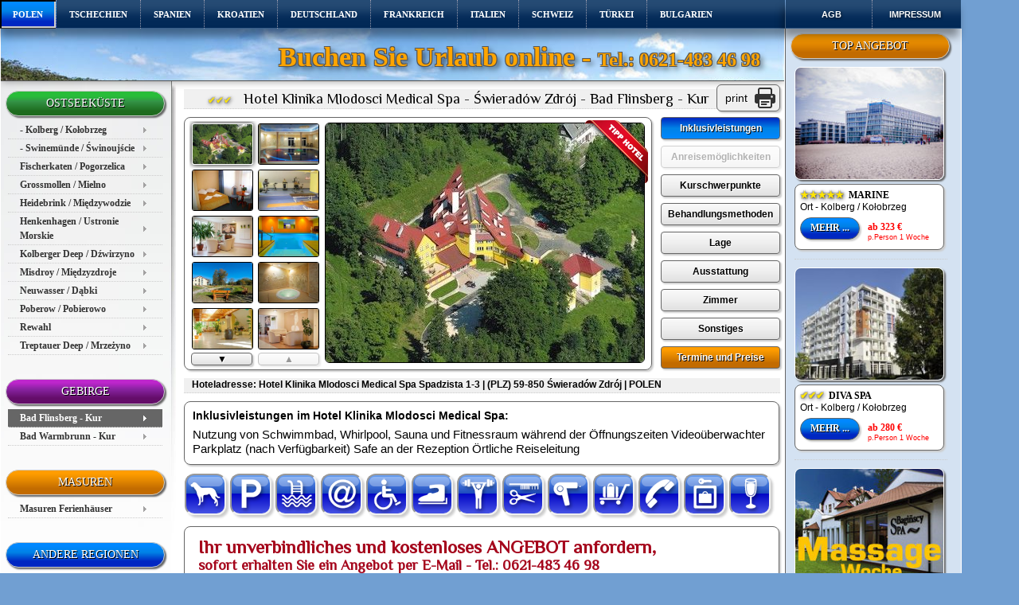

--- FILE ---
content_type: text/html; charset=UTF-8
request_url: https://www.buchen-sie-urlaub-online.de/hotel.php?hotel_id=26
body_size: 14445
content:
<!DOCTYPE HTML PUBLIC "-//W3C//DTD HTML 4.01 Transitional//EN">
<html>
 <head>
 <title>
   Hotel Klinika Mlodosci Medical Spa  </title>

 <meta http-equiv="Content-Type" content="text/html; charset=UTF-8">
 <meta name="Description" content="Hotel Klinika Mlodosci Medical Spa - buchen-sie-urlaub-online.de" >
 <meta name="Keywords" content="Hotel Klinika Młodości Medical SPA in Bad Flinsberg
Klinika Młodości Medical SPA opinie
Klinika Młodości Medical SPA zdjęcia
Klinika Młodości Medical SPA ceny
Medical SPA Świeradów-Zdrój Opinie
Klinika Młodości Świeradów Zdrój pakiety
Klinika Młodości Medical SPA Świeradów Zdrój
Hotel Medical SPA Świeradów-Zdrój - buchen-sie-urlaub-online.de " >
 <link rel="stylesheet" type="text/css" href="https://www.buchen-sie-urlaub-online.de/css/smoothness/jquery-ui-1.8.5.custom.css" >
 <link rel="stylesheet" type="text/css" href="https://www.buchen-sie-urlaub-online.de/domena_buchensieurlaubonline/views/css/style.css"  media="screen, print">
 <link rel="stylesheet" type="text/css" href="https://www.buchen-sie-urlaub-online.de/css/menu2.css"  media="screen, print">
   <link rel="stylesheet" type="text/css" href="https://www.buchen-sie-urlaub-online.de/css/detail.css"  media="screen, print">
  <link  href="https://fonts.googleapis.com/css?family=Philosopher:regular" rel="stylesheet" type="text/css" media="screen, print">
 <script type="text/javascript" src="https://www.buchen-sie-urlaub-online.de/js/jquery.js"></script>
 <script type="text/javascript" src="js/metadata.js"></script>
 <script type="text/javascript" src="js/jquery.validate.js"></script>
 <script type="text/javascript" src="js/jquery.scrollTo.js"></script>
 <link rel="shortcut icon" href="/favicon.ico" type="image/x-icon"/>
 <link rel="icon" href="/favicon.ico" type="image/ico" />
 <meta name="google-site-verification" content="A1R_ILvabhqVjeEzf6h7OBFLdRi02lg3c3vO9Tmskcg" />
 <script>
  (function(i, s, o, g, r, a, m) {
   i['GoogleAnalyticsObject'] = r;
   i[r] = i[r] || function() {
    (i[r].q = i[r].q || []).push(arguments)
   }, i[r].l = 1 * new Date();
   a = s.createElement(o),
           m = s.getElementsByTagName(o)[0];
   a.async = 1;
   a.src = g;
   m.parentNode.insertBefore(a, m)
  })(window, document, 'script', '//www.google-analytics.com/analytics.js', 'ga');

  ga('create', 'UA-48830645-9', 'buchen-sie-urlaub-online.de');
  ga('send', 'pageview');

 </script>
</head>

 <body>
  <div>
   <div class="overlay">
    <style type="text/css">

 .dropdown dd, .dropdown dt, .dropdown ul { margin:0px; padding:0px; font-family: 'Verdana'; font-size: 11px}
 .dropdown dd { position:relative; }
 .dropdown a, .dropdown a:visited { color:#333; text-decoration:none; outline:none;}
 .dropdown a:hover { color:#666;}
 .dropdown dt a:hover { color:#666; border: 1px solid #999;}
 .dropdown dt a {background:#f6f6f6 url(images/arrow1.png) no-repeat scroll right center; display:block; padding-right:20px;
                 border:1px solid #999; width:250px; border-radius: 6px}
 .dropdown dt a span {cursor:pointer; display:block; padding:2px 5px;}
 .dropdown dd ul { background:#fff none repeat scroll 0 0; border:1px solid #999; color:#666; display:none;height: 300px; overflow: auto;
                   left:0px; padding:5px 0px; position:absolute; top:2px; width:auto; width:268px; list-style:none; border-radius: 6px}
 .dropdown span.value { display:none;}
 .dropdown dd ul li{ width: 250px}
 .dropdown dd ul li a { padding:1px 5px; display:block; width: 240px}
 .dropdown dd ul li a:hover { background-color:#ccc;}

 .dropdown img.flag { border:none; vertical-align:middle; margin-left:10px; }
 .flagvisibility { display:none;}
 .menu-top-top{border-bottom: 1px dotted #f0f0f0; padding: 2px 0; text-align: right; background: url(views/images/menu_bg.gif); height: 16px; }
 .menu-top-top span{display: block; float: right; padding: 2px 12px; border-left: 1px dotted #f0f0f0}
 .menu-top-top span a{color: white; font-family: 'Arial'; font-size: 11px}
 .banner { position: relative; overflow: auto; text-align: center}
 .banner div.telefon{width: 100%; position: absolute;color: orange; bottom: 40px; right: 30px; z-index: 100; 
                     text-align: right; font-size: 34px; font-family: 'Verdana'; font-weight: bold;
                     text-shadow: -1px -1px 0px #555, 1px 1px 0px #555, -1px 1px 0px #555, 1px -1px 0px #555, 4px 4px 6px rgba(0,0,0,.6);
 }
 .banner li { list-style: none; }
 .banner ul li { float: left; }
 .banner ul li img{display: block}
 .banner .dots {
  bottom: 20px;
  left: 0;
  position: absolute;
  right: 0;
 }
 .banner .dots li {
  border: 1px solid #333;
  border-radius: 6px;
  cursor: pointer;
  display: inline-block;
  height: 10px;
  margin: 0 4px;
  opacity: 0.4;
  text-indent: -999em;
  transition: background 0.5s ease 0s, opacity 0.5s ease 0s;
  width: 10px;
  background: #fff;
  box-shadow: 3px 3px 8px rgba(0,0,0,.8);
  -moz-box-shadow: 3px 3px 8px rgba(0,0,0,.8);
  -webkit-box-shadow: 3px 3px 8px rgba(0,0,0,.8);
 }
 .banner .dots li.active {
  opacity: 1;
 }
 #menu li:last-child{border-right: none}
</style>
 <script type="text/javascript">
  $(document).ready(function() {
   var $window = $(window);
   var $header = $('.fixed-menu');
   $(window).scroll(function() {
    if ($window.scrollTop() > 72) {
     $header.addClass('hide');
    }
    if ($window.scrollTop() < 66) {
     $header.removeClass('hide');
    }
   });
  });
 </script>
<div id="banneroverflow">
 
 <div id="header" class="fixed-menu">
    <ul id="menu">
   <li class="ks active-tab-top blue">
    <a href="https://www.buchen-sie-urlaub-online.de/index.php?country_id=1">POLEN</a>
   </li>
   <li ><a href="https://www.buchen-sie-urlaub-online.de/index.php?country_id=3">TSCHECHIEN</a></li>
   <li ><a href="https://www.buchen-sie-urlaub-online.de/index.php?country_id=10">SPANIEN</a></li>
   <li ><a href="https://www.buchen-sie-urlaub-online.de/index.php?country_id=5">KROATIEN</a></li>
   <li ><a href="https://www.buchen-sie-urlaub-online.de/index.php?country_id=2">DEUTSCHLAND</a></li>
   <li ><a href="https://www.buchen-sie-urlaub-online.de/hotel.php?hotel_id=3836&country_id=8">FRANKREICH</a></li>
   <li ><a href="https://www.buchen-sie-urlaub-online.de/hotel.php?hotel_id=3835&country_id=7">ITALIEN</a></li>
   <li ><a href="https://www.buchen-sie-urlaub-online.de/hotel.php?hotel_id=3837&country_id=6">SCHWEIZ</a></li>
   <li ><a href="https://www.buchen-sie-urlaub-online.de/hotel.php?hotel_id=3840&country_id=11">TÜRKEI</a></li>
   <li ><a href="https://www.buchen-sie-urlaub-online.de/hotel.php?hotel_id=3838&country_id=12">BULGARIEN</a></li>
  </ul>
  
 </div>
   <div class="bannertop banner" style="overflow: hidden">
   <div class="telefon" style="bottom: 10px; z-index: 100">Buchen Sie  Urlaub online - <span style="font-size: 24px">Tel.: 0621-483 46 98 </span></div>
   <ul>
    <li><img src="images/banners/bg1.jpg"></li>
   </ul>
  </div>
</div>         <table width="100%" cellpadding="0" cellspacing="0">
      <tr>
       <td class="tdmenu" width="220" valign="top" align="left">
         
 <div style="padding-top: 6px">
     <ul class="umenu" style="margin-top: 0" title="Ostseeküste-Ostsee-Urlaub-Polen" >
    <li class="umenu-top button-green">Ostseeküste</li>
               <li style="cursor: pointer" onclick="location.href = 'https://www.buchen-sie-urlaub-online.de/city.php?id=4'"  onmouseover="this.className = 'liactive'"  onmouseout="this.className = ''" >
       <a href="https://www.buchen-sie-urlaub-online.de/city.php?id=4">- Kolberg / Kołobrzeg</a>
      </li>
                    <li style="cursor: pointer" onclick="location.href = 'https://www.buchen-sie-urlaub-online.de/city.php?id=1'"  onmouseover="this.className = 'liactive'"  onmouseout="this.className = ''" >
       <a href="https://www.buchen-sie-urlaub-online.de/city.php?id=1">- Swinemünde / Świnoujście</a>
      </li>
                                                                                                                                                                                                                                                                                                                                                                                                                                                                                                                                                                                                                                                                                                                                                                                                                                                                                                                                                                                                                                                                                                                                                                                                           <li style="cursor: pointer" onclick="location.href = 'https://www.buchen-sie-urlaub-online.de/city.php?id=1262'"  onmouseover="this.className = 'liactive'"  onmouseout="this.className = ''" >
       <a href="https://www.buchen-sie-urlaub-online.de/city.php?id=1262">Fischerkaten / Pogorzelica</a>
      </li>
                                                                                                                                                                                                                                                                                                           <li style="cursor: pointer" onclick="location.href = 'https://www.buchen-sie-urlaub-online.de/city.php?id=7'"  onmouseover="this.className = 'liactive'"  onmouseout="this.className = ''" >
       <a href="https://www.buchen-sie-urlaub-online.de/city.php?id=7">Grossmollen / Mielno</a>
      </li>
                                                        <li style="cursor: pointer" onclick="location.href = 'https://www.buchen-sie-urlaub-online.de/city.php?id=62'"  onmouseover="this.className = 'liactive'"  onmouseout="this.className = ''" >
       <a href="https://www.buchen-sie-urlaub-online.de/city.php?id=62">Heidebrink / Międzywodzie</a>
      </li>
                                               <li style="cursor: pointer" onclick="location.href = 'https://www.buchen-sie-urlaub-online.de/city.php?id=59'"  onmouseover="this.className = 'liactive'"  onmouseout="this.className = ''" >
       <a href="https://www.buchen-sie-urlaub-online.de/city.php?id=59">Henkenhagen / Ustronie Morskie</a>
      </li>
                                                                                                                                                                                                                                                                                                                                                                                                                                                                                                                                                                                         <li style="cursor: pointer" onclick="location.href = 'https://www.buchen-sie-urlaub-online.de/city.php?id=5'"  onmouseover="this.className = 'liactive'"  onmouseout="this.className = ''" >
       <a href="https://www.buchen-sie-urlaub-online.de/city.php?id=5">Kolberger Deep / Dźwirzyno</a>
      </li>
                                                                                                                                                                                                                                                                                                                                                                                                                                                                                                                                                                                                                                                                                                                                                                                                                                                                                                                                                                                                                                                                                                                                            <li style="cursor: pointer" onclick="location.href = 'https://www.buchen-sie-urlaub-online.de/city.php?id=2'"  onmouseover="this.className = 'liactive'"  onmouseout="this.className = ''" >
       <a href="https://www.buchen-sie-urlaub-online.de/city.php?id=2">Misdroy / Międzyzdroje</a>
      </li>
                                                                                                                                                                                                                                                     <li style="cursor: pointer" onclick="location.href = 'https://www.buchen-sie-urlaub-online.de/city.php?id=8'"  onmouseover="this.className = 'liactive'"  onmouseout="this.className = ''" >
       <a href="https://www.buchen-sie-urlaub-online.de/city.php?id=8">Neuwasser / Dąbki</a>
      </li>
                                                                                                                                                                                                                                                                                                                                                                                                                                                                                                                                                                                                                                                                                                                       <li style="cursor: pointer" onclick="location.href = 'https://www.buchen-sie-urlaub-online.de/city.php?id=3'"  onmouseover="this.className = 'liactive'"  onmouseout="this.className = ''" >
       <a href="https://www.buchen-sie-urlaub-online.de/city.php?id=3">Poberow / Pobierowo</a>
      </li>
                                                                                                                                                                                                                                                                                                                                                                                                                                                                                                                                                                                         <li style="cursor: pointer" onclick="location.href = 'https://www.buchen-sie-urlaub-online.de/city.php?id=63'"  onmouseover="this.className = 'liactive'"  onmouseout="this.className = ''" >
       <a href="https://www.buchen-sie-urlaub-online.de/city.php?id=63">Rewahl</a>
      </li>
                                                                                                                                                                                                                                                                                                                                                                                                                                                                                                                                                                                                                                                                                                                                                                                                                                                                                                                                                                                                                                                                                                                                                                                                                                                                                                                                                  <li style="cursor: pointer" onclick="location.href = 'https://www.buchen-sie-urlaub-online.de/city.php?id=6'"  onmouseover="this.className = 'liactive'"  onmouseout="this.className = ''" >
       <a href="https://www.buchen-sie-urlaub-online.de/city.php?id=6">Treptauer Deep / Mrzeżyno</a>
      </li>
                                                                                                                                                                                                                                                                                                                                                                                                                                                                                                                                                                                                                                                                                                                                                                                                                                                                                                                                                                                                                                                                                                                                                      </ul>
   <ul class="umenu" title="Gebirge-Urlaub-Polen">
    <li class="umenu-top button-violet">Gebirge</li>
                                                                                       <li style="cursor: pointer" onclick="location.href = 'https://www.buchen-sie-urlaub-online.de/city.php?id=14'"  class="liactive" >
       <a href="https://www.buchen-sie-urlaub-online.de/city.php?id=14">Bad Flinsberg - Kur</a>
      </li>
                                               <li style="cursor: pointer" onclick="location.href = 'https://www.buchen-sie-urlaub-online.de/city.php?id=17'"  onmouseover="this.className = 'liactive'"  onmouseout="this.className = ''" >
       <a href="https://www.buchen-sie-urlaub-online.de/city.php?id=17">Bad Warmbrunn - Kur</a>
      </li>
                                                                                                                                                                                                                                                                                                                                                                                                                                                                                                                                                                                                                                                                                                                                                                                                                                                                                                                                                                                                                                                                                                                                                                                                                                                                                                                                                                                                                                                                                                                                                                                                                                                                                                                                                                                                                                                                                                                                                                                                                                                                                                                                                                                                                                                                                                                                                                                                                                                                                                                                                                                                                                                                                                                                                                                                                                                                                                                                                                                                                                                                                                                                                                                                                                                                                                                                                                                                                                                                                                                                                                                                                                                                                                                                                                                                                                                                                                                                                                                                                                                                                                                                                                                                                                                                                                                                                                                                                                                                                                                                                                                                                                                                                                                                                                                                                                                                                                                                                                                                                                                                                                                                                                                                                                                                                                                                                                                                                                                                                                                                                                                                                                                                                                                                                                                                                                                                                                                                                                                                                                                                                                                                                                                                                                                                                                                                                                                                                                                                                                                                                                                                                                                                                                                                                                                                                                                                                                                                                                                                                                                                                                                                                                                                                              </ul>
   <ul class="umenu"  title="Masuren-Urlaub-Polen">
    <li class="umenu-top button-orange">Masuren</li>
                                                                                                                                                                                                                                                                                                                                                                                                                                                                                                                                                                                                                                                                                                                                                                                                                                                                                                                                                                                                                                                                                                                                                                                                                                                                                                                                                                                                                                                                                                                                                                                                                                                                                                                                                                                                                                                                                                                                                                                                                                                                                                                                                                                                                                                                                                                                                                                                                                                                                                                                                                                                                                                                                                                                                                                                                                                                                                                                                                                                                                                                                                                                    <li style="cursor: pointer" onclick="location.href = 'https://www.buchen-sie-urlaub-online.de/city.php?id=99'"  onmouseover="this.className = 'liactive'"  onmouseout="this.className = ''" >
       <a href="https://www.buchen-sie-urlaub-online.de/city.php?id=99">Masuren Ferienhäuser</a>
      </li>
                                                                                                                                                                                                                                                                                                                                                                                                                                                                                                                                                                                                                                                                                                                                                                                                                                                                                                                                                                                                                                                                                                                                                                                                                                                                                                                                                                                                                                                                                                                                                                                                                                                                                                                                                                                                                                                                                                                                                                                                                                                                                                                                                                                                                                                                                                                                                                                                                                                                                                                                                                                                                                                                                                                                                                                                                                                                                                                                                                                                                                                                                                                                                                                                                                                                                                                                                                                                                                                                                                                                                                                                                                                                                                                                                                                                                                                                                                                                                                                                                                                                                                                                                                                                                     </ul>
   <ul class="umenu">
    <li class="umenu-top button-blue">Andere Regionen</li>
                                          <li style="cursor: pointer" onclick="location.href = 'https://www.buchen-sie-urlaub-online.de/city.php?id=733'"  onmouseover="this.className = 'liactive'"  onmouseout="this.className = ''" >
       <a href="https://www.buchen-sie-urlaub-online.de/city.php?id=733">Allenstein</a>
      </li>
                                               <li style="cursor: pointer" onclick="location.href = 'https://www.buchen-sie-urlaub-online.de/city.php?id=751'"  onmouseover="this.className = 'liactive'"  onmouseout="this.className = ''" >
       <a href="https://www.buchen-sie-urlaub-online.de/city.php?id=751">Auschwitz</a>
      </li>
                             <li style="cursor: pointer" onclick="location.href = 'https://www.buchen-sie-urlaub-online.de/city.php?id=620'"  onmouseover="this.className = 'liactive'"  onmouseout="this.className = ''" >
       <a href="https://www.buchen-sie-urlaub-online.de/city.php?id=620">Bad Landeck</a>
      </li>
                    <li style="cursor: pointer" onclick="location.href = 'https://www.buchen-sie-urlaub-online.de/city.php?id=13'"  onmouseover="this.className = 'liactive'"  onmouseout="this.className = ''" >
       <a href="https://www.buchen-sie-urlaub-online.de/city.php?id=13">Bad Reinerz</a>
      </li>
                                                                                                                                <li style="cursor: pointer" onclick="location.href = 'https://www.buchen-sie-urlaub-online.de/city.php?id=581'"  onmouseover="this.className = 'liactive'"  onmouseout="this.className = ''" >
       <a href="https://www.buchen-sie-urlaub-online.de/city.php?id=581">Beuthen</a>
      </li>
                             <li style="cursor: pointer" onclick="location.href = 'https://www.buchen-sie-urlaub-online.de/city.php?id=173'"  onmouseover="this.className = 'liactive'"  onmouseout="this.className = ''" >
       <a href="https://www.buchen-sie-urlaub-online.de/city.php?id=173">Białka Tatrzanska</a>
      </li>
                                                                 <li style="cursor: pointer" onclick="location.href = 'https://www.buchen-sie-urlaub-online.de/city.php?id=180'"  onmouseover="this.className = 'liactive'"  onmouseout="this.className = ''" >
       <a href="https://www.buchen-sie-urlaub-online.de/city.php?id=180">Bielitz-Biala</a>
      </li>
                                                                                                                                                                                                                                                                                         <li style="cursor: pointer" onclick="location.href = 'https://www.buchen-sie-urlaub-online.de/city.php?id=232'"  onmouseover="this.className = 'liactive'"  onmouseout="this.className = ''" >
       <a href="https://www.buchen-sie-urlaub-online.de/city.php?id=232">Bunzlau</a>
      </li>
                                                                                                                                                                                                                                                                                                                                                                                                              <li style="cursor: pointer" onclick="location.href = 'https://www.buchen-sie-urlaub-online.de/city.php?id=536'"  onmouseover="this.className = 'liactive'"  onmouseout="this.className = ''" >
       <a href="https://www.buchen-sie-urlaub-online.de/city.php?id=536">Danzig</a>
      </li>
                                                                                                                                                                                                        <li style="cursor: pointer" onclick="location.href = 'https://www.buchen-sie-urlaub-online.de/city.php?id=369'"  onmouseover="this.className = 'liactive'"  onmouseout="this.className = ''" >
       <a href="https://www.buchen-sie-urlaub-online.de/city.php?id=369">Elbing</a>
      </li>
                                                        <li style="cursor: pointer" onclick="location.href = 'https://www.buchen-sie-urlaub-online.de/city.php?id=372'"  onmouseover="this.className = 'liactive'"  onmouseout="this.className = ''" >
       <a href="https://www.buchen-sie-urlaub-online.de/city.php?id=372">Frombork</a>
      </li>
                                      <li style="cursor: pointer" onclick="location.href = 'https://www.buchen-sie-urlaub-online.de/city.php?id=112'"  onmouseover="this.className = 'liactive'"  onmouseout="this.className = ''" >
       <a href="https://www.buchen-sie-urlaub-online.de/city.php?id=112">Gdingen</a>
      </li>
                                               <li style="cursor: pointer" onclick="location.href = 'https://www.buchen-sie-urlaub-online.de/city.php?id=617'"  onmouseover="this.className = 'liactive'"  onmouseout="this.className = ''" >
       <a href="https://www.buchen-sie-urlaub-online.de/city.php?id=617">Glatz</a>
      </li>
                                                                                                                                                                                                                                                                                                                             <li style="cursor: pointer" onclick="location.href = 'https://www.buchen-sie-urlaub-online.de/city.php?id=301'"  onmouseover="this.className = 'liactive'"  onmouseout="this.className = ''" >
       <a href="https://www.buchen-sie-urlaub-online.de/city.php?id=301">Hermannsbad</a>
      </li>
                    <li style="cursor: pointer" onclick="location.href = 'https://www.buchen-sie-urlaub-online.de/city.php?id=490'"  onmouseover="this.className = 'liactive'"  onmouseout="this.className = ''" >
       <a href="https://www.buchen-sie-urlaub-online.de/city.php?id=490">Hirschberg</a>
      </li>
                                                                                                                                                                                                                                                                                                                                                                                                     <li style="cursor: pointer" onclick="location.href = 'https://www.buchen-sie-urlaub-online.de/city.php?id=105'"  onmouseover="this.className = 'liactive'"  onmouseout="this.className = ''" >
       <a href="https://www.buchen-sie-urlaub-online.de/city.php?id=105">Kattowitz</a>
      </li>
                                                                                                                                                                                                                                                     <li style="cursor: pointer" onclick="location.href = 'https://www.buchen-sie-urlaub-online.de/city.php?id=272'"  onmouseover="this.className = 'liactive'"  onmouseout="this.className = ''" >
       <a href="https://www.buchen-sie-urlaub-online.de/city.php?id=272">Königshütte</a>
      </li>
                                                                                                                                <li style="cursor: pointer" onclick="location.href = 'https://www.buchen-sie-urlaub-online.de/city.php?id=579'"  onmouseover="this.className = 'liactive'"  onmouseout="this.className = ''" >
       <a href="https://www.buchen-sie-urlaub-online.de/city.php?id=579">Köslin</a>
      </li>
                                                                                                     <li style="cursor: pointer" onclick="location.href = 'https://www.buchen-sie-urlaub-online.de/city.php?id=538'"  onmouseover="this.className = 'liactive'"  onmouseout="this.className = ''" >
       <a href="https://www.buchen-sie-urlaub-online.de/city.php?id=538">Krakau</a>
      </li>
                                                                                                                                         <li style="cursor: pointer" onclick="location.href = 'https://www.buchen-sie-urlaub-online.de/city.php?id=57'"  onmouseover="this.className = 'liactive'"  onmouseout="this.className = ''" >
       <a href="https://www.buchen-sie-urlaub-online.de/city.php?id=57">Krummhübel</a>
      </li>
                                                                                                                                                                                                                                                                                                                                                                                   <li style="cursor: pointer" onclick="location.href = 'https://www.buchen-sie-urlaub-online.de/city.php?id=109'"  onmouseover="this.className = 'liactive'"  onmouseout="this.className = ''" >
       <a href="https://www.buchen-sie-urlaub-online.de/city.php?id=109">Lodsch</a>
      </li>
                                                        <li style="cursor: pointer" onclick="location.href = 'https://www.buchen-sie-urlaub-online.de/city.php?id=639'"  onmouseover="this.className = 'liactive'"  onmouseout="this.className = ''" >
       <a href="https://www.buchen-sie-urlaub-online.de/city.php?id=639">Lublin</a>
      </li>
                                                                                                                                                                                                                                                                                                                                                                                                                                                                                                                                                                                                                                                                                                                                                                                                                                                     <li style="cursor: pointer" onclick="location.href = 'https://www.buchen-sie-urlaub-online.de/city.php?id=735'"  onmouseover="this.className = 'liactive'"  onmouseout="this.className = ''" >
       <a href="https://www.buchen-sie-urlaub-online.de/city.php?id=735">Oppeln</a>
      </li>
                                                                                                                                                                                                                                                                                                                                                                                            <li style="cursor: pointer" onclick="location.href = 'https://www.buchen-sie-urlaub-online.de/city.php?id=776'"  onmouseover="this.className = 'liactive'"  onmouseout="this.className = ''" >
       <a href="https://www.buchen-sie-urlaub-online.de/city.php?id=776">Piła</a>
      </li>
                                                                                                                                                                                      <li style="cursor: pointer" onclick="location.href = 'https://www.buchen-sie-urlaub-online.de/city.php?id=797'"  onmouseover="this.className = 'liactive'"  onmouseout="this.className = ''" >
       <a href="https://www.buchen-sie-urlaub-online.de/city.php?id=797">Posen</a>
      </li>
                                                                                                                                                                                                                                                                                                                                      <li style="cursor: pointer" onclick="location.href = 'https://www.buchen-sie-urlaub-online.de/city.php?id=824'"  onmouseover="this.className = 'liactive'"  onmouseout="this.className = ''" >
       <a href="https://www.buchen-sie-urlaub-online.de/city.php?id=824">Ratibor</a>
      </li>
                                                                                                                                                                                                                                                                                                                                                                                                                                                                                                                                                                                                                                                                                                                                                                                                                                                     <li style="cursor: pointer" onclick="location.href = 'https://www.buchen-sie-urlaub-online.de/city.php?id=978'"  onmouseover="this.className = 'liactive'"  onmouseout="this.className = ''" >
       <a href="https://www.buchen-sie-urlaub-online.de/city.php?id=978">Stettin</a>
      </li>
                                                                                                                                                                                                                                                                                                                                                                                                                                                                                                                                                                                                                                               <li style="cursor: pointer" onclick="location.href = 'https://www.buchen-sie-urlaub-online.de/city.php?id=111'"  onmouseover="this.className = 'liactive'"  onmouseout="this.className = ''" >
       <a href="https://www.buchen-sie-urlaub-online.de/city.php?id=111">Tschenstochau</a>
      </li>
                                                                                                                                                                                                                          <li style="cursor: pointer" onclick="location.href = 'https://www.buchen-sie-urlaub-online.de/city.php?id=1033'"  onmouseover="this.className = 'liactive'"  onmouseout="this.className = ''" >
       <a href="https://www.buchen-sie-urlaub-online.de/city.php?id=1033">Warschau</a>
      </li>
                                                                                                                                                                                                                                                                                                                                                                                                                                                                                                                                                                                                                                                                          <li style="cursor: pointer" onclick="location.href = 'https://www.buchen-sie-urlaub-online.de/city.php?id=1157'"  onmouseover="this.className = 'liactive'"  onmouseout="this.className = ''" >
       <a href="https://www.buchen-sie-urlaub-online.de/city.php?id=1157">Zoppot</a>
      </li>
                                                                                                                                                                                                                            <li onmouseover="this.className = 'liactive'"  onmouseout="this.className = ''"><a href="https://www.buchen-sie-urlaub-online.de/all_city.php">Alle Orte</a></li>
   </ul>
      
  <ul class="umenu-bottom">
   <li class="umenu-top button-red" style="margin-bottom: 10px">Meistgebuchte</li>
          <li class="hotel-little">
     <a href="https://www.buchen-sie-urlaub-online.de/hotel.php?hotel_id=222">
      <img class="image-little" src="http://www.buchen-sie-urlaub-online.de/hotel_images/little/222_0838225014.jpg" 
           alt="Hotel Max Health Resort SPA" title="Hotel Max Health Resort SPA">
     </a>
     <p style="position: relative">
      <a href="https://www.buchen-sie-urlaub-online.de/hotel.php?hotel_id=222">
       <span class="stars">&#10004;&#10004;&#10004;&#10004;</span>&nbsp;&nbsp;Max Health Resort SPA <br/>
      </a>

            <span style="color: black; font-weight: normal; font-size: 10px; font-family: 'Arial'">Bettwäschewechsel und Handtuchwechsel einmal die Woche, oder auf Wunsch des Gastes<br>
Schwimmbad, Jacuzzi: 06.00 – 22.00<br>
Sauna: 16.00 – 22.00<br></span>
      <a class="button blue" style="color: white; margin-right: 10px" href="https://www.buchen-sie-urlaub-online.de/hotel.php?hotel_id=222">Mehr ...</a>
      <span style="position: absolute; bottom: 10px; font-weight: bold;"> ab 368 &euro;<span style="display: block; font-weight: normal; font-size: 9px; font-family: 'Arial', sans-serif">
       p.Person 1 Woche</span></span>
     </p>
    </li>
          <li class="hotel-little">
     <a href="https://www.buchen-sie-urlaub-online.de/hotel.php?hotel_id=4">
      <img class="image-little" src="http://www.buchen-sie-urlaub-online.de/hotel_images/little/4_70078651703.jpg" 
           alt="Hotel MARINE" title="Hotel MARINE">
     </a>
     <p style="position: relative">
      <a href="https://www.buchen-sie-urlaub-online.de/hotel.php?hotel_id=4">
       <span class="stars">&#9733;&#9733;&#9733;&#9733;&#9733;</span>&nbsp;&nbsp;MARINE <br/>
      </a>

            <span style="color: black; font-weight: normal; font-size: 10px; font-family: 'Arial'">Schwimmbad kostenlos<br>
kostenfreie Nutzung von Sauna, Dampfbad, Outdoor-Jacuzzi, Whirlpool, Eis- und Wasserhöhle, Erlebnisduschen, etc<br>
kostenfreie Nutzung der Cardio Fitnessgeräte<br></span>
      <a class="button blue" style="color: white; margin-right: 10px" href="https://www.buchen-sie-urlaub-online.de/hotel.php?hotel_id=4">Mehr ...</a>
      <span style="position: absolute; bottom: 10px; font-weight: bold;"> ab 323 &euro;<span style="display: block; font-weight: normal; font-size: 9px; font-family: 'Arial', sans-serif">
       p.Person 1 Woche</span></span>
     </p>
    </li>
     </ul>
 </div>
       </td>
       <td valign="top" align="left">
                        <script type="text/javascript">
 var hotel_id = '26';
 var portal_id = '9';

 function conversionHandler() {
  if (portal_id == '1' || portal_id == '2' || portal_id == '3' || portal_id == '9') {
   loadScript(portal_id);
  }
 }
 function loadScript(portal_id) {
  var src;
  var protocol = (document.location.protocol == 'https:' ? 'https:' : 'http:')
  switch (portal_id) {
   case '1':
    src = protocol + "//www.googleadservices.com/pagead/conversion/1069399633/?value=0&label=TBdBCOuT5wgQ0fz2_QM&guid=ON&script=0";
    break;
   case '2':
    src = protocol + "//www.googleadservices.com/pagead/conversion/1069399633/?value=0&label=70yFCOOU5wgQ0fz2_QM&guid=ON&script=0";
    break;
   case '3':
    src = protocol + "//www.googleadservices.com/pagead/conversion/1069399633/?value=0&label=gsxSCPOS5wgQ0fz2_QM&guid=ON&script=0";
    break;
   case '9':
    src = protocol + "//www.googleadservices.com/pagead/conversion/1069399633/?value=0&label=M22bCIOkhAoQ0fz2_QM&guid=ON&script=0";
    break;
  }
  var img = $('<img>'); //Equivalent: $(document.createElement('img'))
  img.attr('src', src);
  img.attr('height', '1');
  img.attr('width', '1');
  img.attr('style', 'border-style:none');
  img.attr('alt', '');
  $('body').prepend(img);
 }
 function openPrintWindow() {
  window.open("print.php?hotel_id=26", "_blank", "toolbar=no, scrollbars=yes, resizable=no, top=100, left=100, width=650, height=800");
 }
 $(document).ready(function(){
  
    showForm('#formdiv', '26','7');

 });
</script>
<script type="text/javascript" src="/js/hotel.js"></script>
<style>
 .print{position: absolute; right: 0;  top: -6px;  
        cursor: pointer; 
        background: #efefef url(/images/mprint.png) no-repeat 90% 50%; 
        padding: 4px 40px 4px 10px;
        border: 1px solid #666;
        box-shadow: 2px 2px 2px #ccc;
        text-shadow: 1px 1px #fff;
        border-radius: 6px;
        font-family: 'Arial';
        font-size: 14px;
 }
 .action-div{
  border-bottom: 1px dotted #ccc;
  position: relative;
 }
 .action-div:last-child{
  border-bottom: none;
 }
 .action-button{
        font-size: 12px;
        color: black;
        line-height: 26px;
        margin: 0 0 8px 0;
        padding: 0;
        font-weight: 200;
        text-align: center;
        border-radius: 4px;
        -moz-border-radius: 4px;
        -webkit-border-radius: 4px;
        text-shadow: 1px 1px #fff;
        border: 1px solid #666;
        box-shadow: 2px 2px 2px #ccc;
        -moz-box-shadow: 2px 2px 2px #ccc;
        -webkit-box-shadow: 2px 2px 2px #ccc;
        display: block;
        font-weight: bold;
        background: rgb(230,138,0);
        background-image: linear-gradient(bottom, rgb(194,107,0) 23%, rgb(230,138,0) 60%, rgb(255,157,0) 87%);
        background-image: -o-linear-gradient(bottom, rgb(194,107,0) 23%, rgb(230,138,0) 60%, rgb(255,157,0) 87%);
        background-image: -moz-linear-gradient(bottom, rgb(194,107,0) 23%, rgb(230,138,0) 60%, rgb(255,157,0) 87%);
        background-image: -webkit-linear-gradient(bottom, rgb(194,107,0) 23%, rgb(230,138,0) 60%, rgb(255,157,0) 87%);
        background-image: -ms-linear-gradient(bottom, rgb(194,107,0) 23%, rgb(230,138,0) 60%, rgb(255,157,0) 87%);

        background-image: -webkit-gradient(
            linear,
            left bottom,
            left top,
            color-stop(0.23, rgb(194,107,0)),
            color-stop(0.6, rgb(230,138,0)),
            color-stop(0.87, rgb(255,157,0))
            );
        color: white;
        text-shadow: 1px 1px #000;
        cursor: pointer;
        margin: 6px 0;
        padding: 0 12px;
    }
</style>
<div id="right">
 
 
  <div class="title"><h1 style="position: relative;"><span class="stars">&#10004;&#10004;&#10004;</span>&nbsp;&nbsp; Hotel Klinika Mlodosci Medical Spa - Świeradów Zdrój - Bad Flinsberg - Kur <div class="print" onclick="openPrintWindow()">print</div> </h1></div>
 <div class="page-content">
    <div class="home-content" id="home-content" style="position: relative">
   <div style="position: absolute; top: 3px; right: 4px; z-index: 100"><img src="images/top-hotel.png" alt="top"></div>   
   <div class="image-slider-container">
    <div class="image-slider" id="image-slider">
           <a href="javascript:void(0)" rel="http://www.buchen-sie-urlaub-online.de/hotel_images/middle/26_46522962641.jpg">
       <img class="little" src="http://www.buchen-sie-urlaub-online.de/hotel_images/little/26_46522962641.jpg" alt="" title=""/>
      </a>
           <a href="javascript:void(0)" rel="http://www.buchen-sie-urlaub-online.de/hotel_images/middle/26_58992737074.jpg">
       <img class="little" src="http://www.buchen-sie-urlaub-online.de/hotel_images/little/26_58992737074.jpg" alt="" title=""/>
      </a>
           <a href="javascript:void(0)" rel="http://www.buchen-sie-urlaub-online.de/hotel_images/middle/26_09127647702.jpg">
       <img class="little" src="http://www.buchen-sie-urlaub-online.de/hotel_images/little/26_09127647702.jpg" alt="" title=""/>
      </a>
           <a href="javascript:void(0)" rel="http://www.buchen-sie-urlaub-online.de/hotel_images/middle/26_13747640863.jpg">
       <img class="little" src="http://www.buchen-sie-urlaub-online.de/hotel_images/little/26_13747640863.jpg" alt="" title=""/>
      </a>
           <a href="javascript:void(0)" rel="http://www.buchen-sie-urlaub-online.de/hotel_images/middle/26_64496067627.jpg">
       <img class="little" src="http://www.buchen-sie-urlaub-online.de/hotel_images/little/26_64496067627.jpg" alt="" title=""/>
      </a>
           <a href="javascript:void(0)" rel="http://www.buchen-sie-urlaub-online.de/hotel_images/middle/26_59510239021.jpg">
       <img class="little" src="http://www.buchen-sie-urlaub-online.de/hotel_images/little/26_59510239021.jpg" alt="" title=""/>
      </a>
           <a href="javascript:void(0)" rel="http://www.buchen-sie-urlaub-online.de/hotel_images/middle/26_96536072357.jpg">
       <img class="little" src="http://www.buchen-sie-urlaub-online.de/hotel_images/little/26_96536072357.jpg" alt="" title=""/>
      </a>
           <a href="javascript:void(0)" rel="http://www.buchen-sie-urlaub-online.de/hotel_images/middle/26_23227185200.jpg">
       <img class="little" src="http://www.buchen-sie-urlaub-online.de/hotel_images/little/26_23227185200.jpg" alt="" title=""/>
      </a>
           <a href="javascript:void(0)" rel="http://www.buchen-sie-urlaub-online.de/hotel_images/middle/26_25059873808.jpg">
       <img class="little" src="http://www.buchen-sie-urlaub-online.de/hotel_images/little/26_25059873808.jpg" alt="" title=""/>
      </a>
           <a href="javascript:void(0)" rel="http://www.buchen-sie-urlaub-online.de/hotel_images/middle/26_88380949714.jpg">
       <img class="little" src="http://www.buchen-sie-urlaub-online.de/hotel_images/little/26_88380949714.jpg" alt="" title=""/>
      </a>
           <a href="javascript:void(0)" rel="http://www.buchen-sie-urlaub-online.de/hotel_images/middle/26_29884090986.jpg">
       <img class="little" src="http://www.buchen-sie-urlaub-online.de/hotel_images/little/26_29884090986.jpg" alt="" title=""/>
      </a>
           <a href="javascript:void(0)" rel="http://www.buchen-sie-urlaub-online.de/hotel_images/middle/26_85569743085.jpg">
       <img class="little" src="http://www.buchen-sie-urlaub-online.de/hotel_images/little/26_85569743085.jpg" alt="" title=""/>
      </a>
           <a href="javascript:void(0)" rel="http://www.buchen-sie-urlaub-online.de/hotel_images/middle/26_24866614540.jpg">
       <img class="little" src="http://www.buchen-sie-urlaub-online.de/hotel_images/little/26_24866614540.jpg" alt="" title=""/>
      </a>
         </div>
   </div>
   <div style="display: inline;">
    <img class="big" id="image-big" src="http://www.buchen-sie-urlaub-online.de/hotel_images/middle/26_46522962641.jpg" alt="" title=""/>
   </div>
   <div id="img-scroll-down" class="image-scroll">&#9660;</div>
   <div id="img-scroll-up" class="image-scroll">&#9650;</div>
   <img id="image-loader" src="images/ajax-loader.gif" alt="">
  </div>
  <div class="right-home-menu" id="right-home-menu">
   <ul>
    <li class="active" onclick="replaceContent('inclusive-description', this)">Inklusivleistungen</li>
    <li class="unactive">Anreisemöglichkeiten</li>
    <li onclick="replaceContent('kurschwerpunkte', this)">Kurschwerpunkte</li>
    <li onclick="replaceContent('behandlungsmethoden', this)">Behandlungsmethoden</li>
    <li onclick="replaceContent('lage', this)">Lage</li>
    <li onclick="replaceContent('ausstattung', this)">Ausstattung</li>
    <li onclick="replaceContent('zimmer', this)">Zimmer</li>
    <li id="anhor-sonstiges" onclick="replaceContent('sonstiges', this)">Sonstiges</li>
    <li class="price-button" onclick="showPrice('price-list-my-div', this)">Termine und Preise</li>
   </ul>
  </div>
  <div style="clear: both"></div>
     <div class="home-address" id="home-address">
    Hoteladresse: Hotel Klinika Mlodosci Medical Spa    Spadzista  1-3 |
    (PLZ) 59-850 Świeradów Zdrój |
    POLEN   </div>
  
    <div class="home-content second">
   <div id="change-content-div">
    <div class="format-li-div">
     <h3>Inklusivleistungen im Hotel Klinika Mlodosci Medical Spa:</h3>
     <div>
      Nutzung von Schwimmbad, Whirlpool, Sauna und
Fitnessraum während der Öffnungszeiten
Videoüberwachter Parkplatz (nach Verfügbarkeit)
Safe an der Rezeption
Örtliche Reiseleitung




<div class="icn">
<span data-icon="22"></span>
<span data-icon="59"></span>
<span data-icon="52"></span>
<span data-icon="47"></span>
<span data-icon="7"></span>
<span data-icon="25"></span>
<span data-icon="31"></span>
<span data-icon="35"></span>
<span data-icon="40"></span>
<span data-icon="50"></span>
<span data-icon="56"></span>
<span data-icon="76"></span>
<span data-icon="78"></span>
</div>
     </div>
    </div>
   </div>
  </div>
  <div style="clear: both"></div>
  <div id="myicons" class="icn"></div>
  

  <div style="clear: both"></div>
  <div class="home-content pricediv" style="opacity: 0;-moz-opacity :0">
   <div id="loader" style="position: absolute; left: 250px;top: 160px; visibility: hidden">
    <img src="images/ajax-loader.gif" alt="">
   </div>
   <div style="clear: both"></div>
   <div class="formdiv" id="formdiv"></div>
  </div>
 </div>
 <div class="home-content second description-content" id="inclusive-description">
 <div class="format-li-div">
  <h3>Inklusivleistungen im Hotel Klinika Mlodosci Medical Spa:</h3>
  <div>
      Nutzung von Schwimmbad, Whirlpool, Sauna und
Fitnessraum während der Öffnungszeiten
Videoüberwachter Parkplatz (nach Verfügbarkeit)
Safe an der Rezeption
Örtliche Reiseleitung



















  </div>
 </div>
</div>
<div class="home-content second description-content" id="drive_description">
 <div class="format-li-div">
   </div>
</div>
<div class="home-content second description-content" id="kurschwerpunkte">
 <div class="format-li-div">
     <h3>KURSCHWERPUNKTE im Hotel Klinika Mlodosci Medical Spa :</h3>
   <div>
    Bewegungsapparat,  
Rheumaerkrankungen,  
Osteoporose, 
Atemwegserkrankungen,  
Kreislauferkrankungen,  
Stoffwechselerkrankungen   </div>
   </div>
</div>
<div class="home-content second description-content" id="behandlungsmethoden">
 <div class="format-li-div">
     <h3>BEHANDLUNGSMETHODEN im Hotel Klinika Mlodosci Medical Spa:</h3>
   <div>
    <b>im Behandlungs-Paket enthalten:</b>, 
Klassische Teilmassagen,  
Moorpackungen,  
Moorbad,  
Kohlensäurebad,  
Wasserbäder,  
Wassergüsse,  
Jod-, Brom- und weitere spezielle Inhalationen,  
Hydromassage,  
Perlbad,  
Ozonbad,  
Heu- und Strohbad,  
Gruppengymnastik,  
Einzelgymnastik,  
Wassergymnastik, 
Galvanisation,  
Iontophorese,  
Tens-Strom,  
Elektrostimulation,  
Interdyn,  
Lasertherapie,  
Infrarottherapie,  
Ultraschall,  
Magnetotherapie,  
Kryotherapie,  
Bioptron,  
Trinkkur, 
<b>gegen Gebühr:</b>, 
Akupunktur,  
Reflexmassage,  
Ganzkörpermassage,  
Sauna,  
Körperentgiftung,  
Mikrodermabrasion,  
Hot-Stone,  
SPA-Kapsel,  
Maniküre,  
Pediküre,  
Gesichtsmasken

   </div>
   </div>
</div>
<div class="home-content second description-content" id="lage">
 <div class="format-li-div">
     <h3>LAGE vom Hotel Klinika Mlodosci Medical Spa :</h3>
   <div>
    <div class='block block-1'>
<ul>
<li class='sub sub-1' ><span>Im ruhigen und waldreichen Ortsteil Bad FlinsbergSchwarzbach
gelegen. Verfügt über eine ca. 2ha
große Parkanlage mit Fitnessstrecke. Das Stadtzentrum
von Bad Flinsberg (ca. 3 km) kann bequem mit
dem Shuttle-Transfer erreicht werden. Polnischer Name des Kurhauses: KLINIKA MLODOSCI MEDICAL SPA

</span></li>
</ul>
</div>
   </div>
      <div style="margin-top: 10px">
    <iframe width="720" height="300"
            src="http://maps.google.de/maps?hl=de&q=59-850 Świeradów Zdrój, Spadzista 1-3, POLEN&amp;ie=UTF8&amp;t=&amp;z=8&amp;output=embed" 
            frameborder="0" 
            scrolling="no" 
            marginheight="0" 
            marginwidth="0" >
    </iframe>
   </div>
   </div>
</div>
<div class="home-content second description-content" id="ausstattung">
 <div class="format-li-div">
     <h3>AUSSTATTUNG im Hotel Klinika Mlodosci Medical Spa:</h3>
   <div>
    <div class='block block-1'>
<ul>
<li class='sub sub-1' ><span>85 Zimmer in 1- und 2-Bettzimmer unterteilt. Zur
Verfügung stehen: moderne und umfangreiche
Behandlungsbasis mit SPA-Bereich, Schwimmbad,
Whirlpool, Sauna, Fitnessraum, Schönheitsklinik
“Kleopatra”, Ganzkörperkältekammer, Speisesaal,
Café “Flins”, Restaurant “Czerniawa”, Sonnenterrasse
und Lift. 
</span></li>
</ul>
</div>
   </div>
   </div>
</div>
<div class="home-content second description-content" id="zimmer">
 <div class="format-li-div">
     <h3>ZIMMER im Hotel Klinika Mlodosci Medical Spa:</h3>
   <div>
    <div class='block block-1'>
<ul>
<li class='sub sub-1' ><span>Gemütlich mit DU/WC, TV, Telefon, Internetanschluss,
teilweise mit Balkon und auch rollstuhlgerecht
ausgestattet. Darüber hinaus verfügen die Komfortzimmer
über einen Kühlschrank und einen Föhn. Die
Zimmer haben unterschiedliche Größen. </span></li>
</ul>
</div>
   </div>
   </div>
</div>
<div class="home-content second description-content" id="sonstiges">
 <div class="format-li-div">
     <h3>VERPFLEGUNG im Hotel Klinika Mlodosci Medical Spa:</h3>
   <div style="margin-bottom: 10px">
    <div class='block block-1'>
<ul>
<li class='sub sub-1' ><b>HP/VP-Light:</b> kaltes Frühstücks- und Abendbuffet, leichter Snack am Mittag (Suppe)</li>
</ul>
</div>
   </div>
       <h3>SONSTIGES :</h3>
   <div>
    <div class='block block-1'>
<ul>
<li class='sub sub-1' ><span>diverse Veranstaltungen (u.a. Tanz- und Musikabende) 
Skipiste mit Gondellift ca. 2 km entfernt
gängige Kreditkarten werden akzeptiert • für Gäste mit Mobilitätseinschränkung teilweise geeignet
gegen Gebühr:
Haustiere auf Anfrage (bis 10kg ca. € 10,- pro Tag; ab 10kg ca. € 15,- pro Tag) 


</span></li>
</ul>
</div>
   </div>
   </div>
</div>
<div class="home-content second description-content" id="price-list-my-div">
 <div id="room-type" style=" margin-top: -4px;">
  <ul>
          <li id="room_type_7" onclick="changePrices(this)">
     Dz standard    </li>
           <li id="room_type_75" onclick="changePrices(this)">
     Dz economy    </li>
           <li id="room_type_77" onclick="changePrices(this)">
     Ez economy    </li>
           <li id="room_type_2" onclick="changePrices(this)">
     Ez standard    </li>
         </ul>
 </div>
 <div style="clear: left"></div>
 <div id="my_list" class="pricediv" style="width:734px;border: none; border-radius: 0; -moz-border-radius: 0; -webkit-border-radius: 0; background: none; ">
  <div id="my_list-overflow" style="position: relative; height: 162px; overflow: hidden; margin-bottom: -2px; width: 676px;float: left ">
   <div id="price-list-content" style="position: absolute; top: 0px">

 <div class="pricebox" style="font-size: 12px;">

  <div style="height: 30px; overflow: hidden">
   <div style="overflow: hidden; height: 25px;padding-top: 4px;font-size: 14px;text-align: center; font-family: 'Verdana'; font-weight: bold">
 Januar 2026    <span style="font-size: 12px; font-family: 'Arial'; font-weight: normal"><em> Preis p.Person - <b>Datum anklicken</b> </em></span>
   </div>
  </div>
  <table width="100%" border="0"  cellpadding="0" cellspacing="0">
   <tr><td class="grau">&nbsp;</td><td class="grau">7 Nächte</td><td class="grau">14 Nächte</td><td class="grau">21 Nächte</td><td class="grau">28 Nächte</td></tr>
         <tr style="cursor: pointer" onclick="changePriceSelectFromList('2026-01-24', '24.01.2026')" onmouseout="mout(this)" onmouseover="mover(this)">
     <td class="grau">24.01.2026</td>
     <td>434 &euro;</td>
     <td>868 &euro;</td>
     <td>1302 &euro;</td>
     <td>1736 &euro;</td>
    </tr>
       <tr style="cursor: pointer" onclick="changePriceSelectFromList('2026-01-31', '31.01.2026')" onmouseout="mout(this)" onmouseover="mover(this)">
     <td class="grau">31.01.2026</td>
     <td>434 &euro;</td>
     <td>868 &euro;</td>
     <td>1302 &euro;</td>
     <td>1736 &euro;</td>
    </tr>
 
  </table>
 </div>
 
 <div class="pricebox" style="font-size: 12px;">

  <div style="height: 30px; overflow: hidden">
   <div style="overflow: hidden; height: 25px;padding-top: 4px;font-size: 14px;text-align: center; font-family: 'Verdana'; font-weight: bold">
 Februar 2026    <span style="font-size: 12px; font-family: 'Arial'; font-weight: normal"><em> Preis p.Person - <b>Datum anklicken</b> </em></span>
   </div>
  </div>
  <table width="100%" border="0"  cellpadding="0" cellspacing="0">
   <tr><td class="grau">&nbsp;</td><td class="grau">7 Nächte</td><td class="grau">14 Nächte</td><td class="grau">21 Nächte</td><td class="grau">28 Nächte</td></tr>
         <tr style="cursor: pointer" onclick="changePriceSelectFromList('2026-02-07', '07.02.2026')" onmouseout="mout(this)" onmouseover="mover(this)">
     <td class="grau">07.02.2026</td>
     <td>434 &euro;</td>
     <td>868 &euro;</td>
     <td>1302 &euro;</td>
     <td>1658 &euro;</td>
    </tr>
       <tr style="cursor: pointer" onclick="changePriceSelectFromList('2026-02-14', '14.02.2026')" onmouseout="mout(this)" onmouseover="mover(this)">
     <td class="grau">14.02.2026</td>
     <td>434 &euro;</td>
     <td>868 &euro;</td>
     <td>1224 &euro;</td>
     <td>1567 &euro;</td>
    </tr>
       <tr style="cursor: pointer" onclick="changePriceSelectFromList('2026-02-21', '21.02.2026')" onmouseout="mout(this)" onmouseover="mover(this)">
     <td class="grau">21.02.2026</td>
     <td>434 &euro;</td>
     <td>790 &euro;</td>
     <td>1133 &euro;</td>
     <td>1476 &euro;</td>
    </tr>
       <tr style="cursor: pointer" onclick="changePriceSelectFromList('2026-02-28', '28.02.2026')" onmouseout="mout(this)" onmouseover="mover(this)">
     <td class="grau">28.02.2026</td>
     <td>356 &euro;</td>
     <td>699 &euro;</td>
     <td>1042 &euro;</td>
     <td>1385 &euro;</td>
    </tr>
 
  </table>
 </div>
 
 <div class="pricebox" style="font-size: 12px;">

  <div style="height: 30px; overflow: hidden">
   <div style="overflow: hidden; height: 25px;padding-top: 4px;font-size: 14px;text-align: center; font-family: 'Verdana'; font-weight: bold">
 März 2026    <span style="font-size: 12px; font-family: 'Arial'; font-weight: normal"><em> Preis p.Person - <b>Datum anklicken</b> </em></span>
   </div>
  </div>
  <table width="100%" border="0"  cellpadding="0" cellspacing="0">
   <tr><td class="grau">&nbsp;</td><td class="grau">7 Nächte</td><td class="grau">14 Nächte</td><td class="grau">21 Nächte</td><td class="grau">28 Nächte</td></tr>
         <tr style="cursor: pointer" onclick="changePriceSelectFromList('2026-03-07', '07.03.2026')" onmouseout="mout(this)" onmouseover="mover(this)">
     <td class="grau">07.03.2026</td>
     <td>343 &euro;</td>
     <td>686 &euro;</td>
     <td>1029 &euro;</td>
     <td>1408 &euro;</td>
    </tr>
       <tr style="cursor: pointer" onclick="changePriceSelectFromList('2026-03-14', '14.03.2026')" onmouseout="mout(this)" onmouseover="mover(this)">
     <td class="grau">14.03.2026</td>
     <td>343 &euro;</td>
     <td>686 &euro;</td>
     <td>1065 &euro;</td>
     <td>1474 &euro;</td>
    </tr>
       <tr style="cursor: pointer" onclick="changePriceSelectFromList('2026-03-21', '21.03.2026')" onmouseout="mout(this)" onmouseover="mover(this)">
     <td class="grau">21.03.2026</td>
     <td>343 &euro;</td>
     <td>722 &euro;</td>
     <td>1131 &euro;</td>
     <td>1516 &euro;</td>
    </tr>
       <tr style="cursor: pointer" onclick="changePriceSelectFromList('2026-03-28', '28.03.2026')" onmouseout="mout(this)" onmouseover="mover(this)">
     <td class="grau">28.03.2026</td>
     <td>379 &euro;</td>
     <td>788 &euro;</td>
     <td>1173 &euro;</td>
     <td>1558 &euro;</td>
    </tr>
 
  </table>
 </div>
 
 <div class="pricebox" style="font-size: 12px;">

  <div style="height: 30px; overflow: hidden">
   <div style="overflow: hidden; height: 25px;padding-top: 4px;font-size: 14px;text-align: center; font-family: 'Verdana'; font-weight: bold">
 April 2026    <span style="font-size: 12px; font-family: 'Arial'; font-weight: normal"><em> Preis p.Person - <b>Datum anklicken</b> </em></span>
   </div>
  </div>
  <table width="100%" border="0"  cellpadding="0" cellspacing="0">
   <tr><td class="grau">&nbsp;</td><td class="grau">7 Nächte</td><td class="grau">14 Nächte</td><td class="grau">21 Nächte</td><td class="grau">28 Nächte</td></tr>
         <tr style="cursor: pointer" onclick="changePriceSelectFromList('2026-04-04', '04.04.2026')" onmouseout="mout(this)" onmouseover="mover(this)">
     <td class="grau">04.04.2026</td>
     <td>409 &euro;</td>
     <td>794 &euro;</td>
     <td>1179 &euro;</td>
     <td>1564 &euro;</td>
    </tr>
       <tr style="cursor: pointer" onclick="changePriceSelectFromList('2026-04-11', '11.04.2026')" onmouseout="mout(this)" onmouseover="mover(this)">
     <td class="grau">11.04.2026</td>
     <td>385 &euro;</td>
     <td>770 &euro;</td>
     <td>1155 &euro;</td>
     <td>1540 &euro;</td>
    </tr>
       <tr style="cursor: pointer" onclick="changePriceSelectFromList('2026-04-18', '18.04.2026')" onmouseout="mout(this)" onmouseover="mover(this)">
     <td class="grau">18.04.2026</td>
     <td>385 &euro;</td>
     <td>770 &euro;</td>
     <td>1155 &euro;</td>
     <td>1540 &euro;</td>
    </tr>
       <tr style="cursor: pointer" onclick="changePriceSelectFromList('2026-04-25', '25.04.2026')" onmouseout="mout(this)" onmouseover="mover(this)">
     <td class="grau">25.04.2026</td>
     <td>385 &euro;</td>
     <td>770 &euro;</td>
     <td>1155 &euro;</td>
     <td>1540 &euro;</td>
    </tr>
 
  </table>
 </div>
 
 <div class="pricebox" style="font-size: 12px;">

  <div style="height: 30px; overflow: hidden">
   <div style="overflow: hidden; height: 25px;padding-top: 4px;font-size: 14px;text-align: center; font-family: 'Verdana'; font-weight: bold">
 Mai 2026    <span style="font-size: 12px; font-family: 'Arial'; font-weight: normal"><em> Preis p.Person - <b>Datum anklicken</b> </em></span>
   </div>
  </div>
  <table width="100%" border="0"  cellpadding="0" cellspacing="0">
   <tr><td class="grau">&nbsp;</td><td class="grau">7 Nächte</td><td class="grau">14 Nächte</td><td class="grau">21 Nächte</td><td class="grau">28 Nächte</td></tr>
         <tr style="cursor: pointer" onclick="changePriceSelectFromList('2026-05-02', '02.05.2026')" onmouseout="mout(this)" onmouseover="mover(this)">
     <td class="grau">02.05.2026</td>
     <td>385 &euro;</td>
     <td>770 &euro;</td>
     <td>1155 &euro;</td>
     <td>1540 &euro;</td>
    </tr>
       <tr style="cursor: pointer" onclick="changePriceSelectFromList('2026-05-09', '09.05.2026')" onmouseout="mout(this)" onmouseover="mover(this)">
     <td class="grau">09.05.2026</td>
     <td>385 &euro;</td>
     <td>770 &euro;</td>
     <td>1155 &euro;</td>
     <td>1540 &euro;</td>
    </tr>
       <tr style="cursor: pointer" onclick="changePriceSelectFromList('2026-05-16', '16.05.2026')" onmouseout="mout(this)" onmouseover="mover(this)">
     <td class="grau">16.05.2026</td>
     <td>385 &euro;</td>
     <td>770 &euro;</td>
     <td>1155 &euro;</td>
     <td>1582 &euro;</td>
    </tr>
       <tr style="cursor: pointer" onclick="changePriceSelectFromList('2026-05-23', '23.05.2026')" onmouseout="mout(this)" onmouseover="mover(this)">
     <td class="grau">23.05.2026</td>
     <td>385 &euro;</td>
     <td>770 &euro;</td>
     <td>1197 &euro;</td>
     <td>1631 &euro;</td>
    </tr>
       <tr style="cursor: pointer" onclick="changePriceSelectFromList('2026-05-30', '30.05.2026')" onmouseout="mout(this)" onmouseover="mover(this)">
     <td class="grau">30.05.2026</td>
     <td>385 &euro;</td>
     <td>812 &euro;</td>
     <td>1246 &euro;</td>
     <td>1680 &euro;</td>
    </tr>
 
  </table>
 </div>
 
 <div class="pricebox" style="font-size: 12px;">

  <div style="height: 30px; overflow: hidden">
   <div style="overflow: hidden; height: 25px;padding-top: 4px;font-size: 14px;text-align: center; font-family: 'Verdana'; font-weight: bold">
 Juni 2026    <span style="font-size: 12px; font-family: 'Arial'; font-weight: normal"><em> Preis p.Person - <b>Datum anklicken</b> </em></span>
   </div>
  </div>
  <table width="100%" border="0"  cellpadding="0" cellspacing="0">
   <tr><td class="grau">&nbsp;</td><td class="grau">7 Nächte</td><td class="grau">14 Nächte</td><td class="grau">21 Nächte</td><td class="grau">28 Nächte</td></tr>
         <tr style="cursor: pointer" onclick="changePriceSelectFromList('2026-06-06', '06.06.2026')" onmouseout="mout(this)" onmouseover="mover(this)">
     <td class="grau">06.06.2026</td>
     <td>427 &euro;</td>
     <td>861 &euro;</td>
     <td>1295 &euro;</td>
     <td>1729 &euro;</td>
    </tr>
       <tr style="cursor: pointer" onclick="changePriceSelectFromList('2026-06-13', '13.06.2026')" onmouseout="mout(this)" onmouseover="mover(this)">
     <td class="grau">13.06.2026</td>
     <td>434 &euro;</td>
     <td>868 &euro;</td>
     <td>1302 &euro;</td>
     <td>1736 &euro;</td>
    </tr>
       <tr style="cursor: pointer" onclick="changePriceSelectFromList('2026-06-20', '20.06.2026')" onmouseout="mout(this)" onmouseover="mover(this)">
     <td class="grau">20.06.2026</td>
     <td>434 &euro;</td>
     <td>868 &euro;</td>
     <td>1302 &euro;</td>
     <td>1736 &euro;</td>
    </tr>
       <tr style="cursor: pointer" onclick="changePriceSelectFromList('2026-06-27', '27.06.2026')" onmouseout="mout(this)" onmouseover="mover(this)">
     <td class="grau">27.06.2026</td>
     <td>434 &euro;</td>
     <td>868 &euro;</td>
     <td>1302 &euro;</td>
     <td>1736 &euro;</td>
    </tr>
 
  </table>
 </div>
 
 <div class="pricebox" style="font-size: 12px;">

  <div style="height: 30px; overflow: hidden">
   <div style="overflow: hidden; height: 25px;padding-top: 4px;font-size: 14px;text-align: center; font-family: 'Verdana'; font-weight: bold">
 Juli 2026    <span style="font-size: 12px; font-family: 'Arial'; font-weight: normal"><em> Preis p.Person - <b>Datum anklicken</b> </em></span>
   </div>
  </div>
  <table width="100%" border="0"  cellpadding="0" cellspacing="0">
   <tr><td class="grau">&nbsp;</td><td class="grau">7 Nächte</td><td class="grau">14 Nächte</td><td class="grau">21 Nächte</td><td class="grau">28 Nächte</td></tr>
         <tr style="cursor: pointer" onclick="changePriceSelectFromList('2026-07-04', '04.07.2026')" onmouseout="mout(this)" onmouseover="mover(this)">
     <td class="grau">04.07.2026</td>
     <td>434 &euro;</td>
     <td>868 &euro;</td>
     <td>1302 &euro;</td>
     <td>1736 &euro;</td>
    </tr>
       <tr style="cursor: pointer" onclick="changePriceSelectFromList('2026-07-11', '11.07.2026')" onmouseout="mout(this)" onmouseover="mover(this)">
     <td class="grau">11.07.2026</td>
     <td>434 &euro;</td>
     <td>868 &euro;</td>
     <td>1302 &euro;</td>
     <td>1736 &euro;</td>
    </tr>
       <tr style="cursor: pointer" onclick="changePriceSelectFromList('2026-07-18', '18.07.2026')" onmouseout="mout(this)" onmouseover="mover(this)">
     <td class="grau">18.07.2026</td>
     <td>434 &euro;</td>
     <td>868 &euro;</td>
     <td>1302 &euro;</td>
     <td>1736 &euro;</td>
    </tr>
       <tr style="cursor: pointer" onclick="changePriceSelectFromList('2026-07-25', '25.07.2026')" onmouseout="mout(this)" onmouseover="mover(this)">
     <td class="grau">25.07.2026</td>
     <td>434 &euro;</td>
     <td>868 &euro;</td>
     <td>1302 &euro;</td>
     <td>1736 &euro;</td>
    </tr>
 
  </table>
 </div>
 
 <div class="pricebox" style="font-size: 12px;">

  <div style="height: 30px; overflow: hidden">
   <div style="overflow: hidden; height: 25px;padding-top: 4px;font-size: 14px;text-align: center; font-family: 'Verdana'; font-weight: bold">
 August 2026    <span style="font-size: 12px; font-family: 'Arial'; font-weight: normal"><em> Preis p.Person - <b>Datum anklicken</b> </em></span>
   </div>
  </div>
  <table width="100%" border="0"  cellpadding="0" cellspacing="0">
   <tr><td class="grau">&nbsp;</td><td class="grau">7 Nächte</td><td class="grau">14 Nächte</td><td class="grau">21 Nächte</td><td class="grau">28 Nächte</td></tr>
         <tr style="cursor: pointer" onclick="changePriceSelectFromList('2026-08-01', '01.08.2026')" onmouseout="mout(this)" onmouseover="mover(this)">
     <td class="grau">01.08.2026</td>
     <td>434 &euro;</td>
     <td>868 &euro;</td>
     <td>1302 &euro;</td>
     <td>1736 &euro;</td>
    </tr>
       <tr style="cursor: pointer" onclick="changePriceSelectFromList('2026-08-08', '08.08.2026')" onmouseout="mout(this)" onmouseover="mover(this)">
     <td class="grau">08.08.2026</td>
     <td>434 &euro;</td>
     <td>868 &euro;</td>
     <td>1302 &euro;</td>
     <td>1736 &euro;</td>
    </tr>
       <tr style="cursor: pointer" onclick="changePriceSelectFromList('2026-08-15', '15.08.2026')" onmouseout="mout(this)" onmouseover="mover(this)">
     <td class="grau">15.08.2026</td>
     <td>434 &euro;</td>
     <td>868 &euro;</td>
     <td>1302 &euro;</td>
     <td>1736 &euro;</td>
    </tr>
       <tr style="cursor: pointer" onclick="changePriceSelectFromList('2026-08-22', '22.08.2026')" onmouseout="mout(this)" onmouseover="mover(this)">
     <td class="grau">22.08.2026</td>
     <td>434 &euro;</td>
     <td>868 &euro;</td>
     <td>1302 &euro;</td>
     <td>1736 &euro;</td>
    </tr>
       <tr style="cursor: pointer" onclick="changePriceSelectFromList('2026-08-29', '29.08.2026')" onmouseout="mout(this)" onmouseover="mover(this)">
     <td class="grau">29.08.2026</td>
     <td>434 &euro;</td>
     <td>868 &euro;</td>
     <td>1302 &euro;</td>
     <td>1736 &euro;</td>
    </tr>
 
  </table>
 </div>
 
 <div class="pricebox" style="font-size: 12px;">

  <div style="height: 30px; overflow: hidden">
   <div style="overflow: hidden; height: 25px;padding-top: 4px;font-size: 14px;text-align: center; font-family: 'Verdana'; font-weight: bold">
 September 2026    <span style="font-size: 12px; font-family: 'Arial'; font-weight: normal"><em> Preis p.Person - <b>Datum anklicken</b> </em></span>
   </div>
  </div>
  <table width="100%" border="0"  cellpadding="0" cellspacing="0">
   <tr><td class="grau">&nbsp;</td><td class="grau">7 Nächte</td><td class="grau">14 Nächte</td><td class="grau">21 Nächte</td><td class="grau">28 Nächte</td></tr>
         <tr style="cursor: pointer" onclick="changePriceSelectFromList('2026-09-05', '05.09.2026')" onmouseout="mout(this)" onmouseover="mover(this)">
     <td class="grau">05.09.2026</td>
     <td>434 &euro;</td>
     <td>868 &euro;</td>
     <td>1302 &euro;</td>
     <td>1694 &euro;</td>
    </tr>
       <tr style="cursor: pointer" onclick="changePriceSelectFromList('2026-09-12', '12.09.2026')" onmouseout="mout(this)" onmouseover="mover(this)">
     <td class="grau">12.09.2026</td>
     <td>434 &euro;</td>
     <td>868 &euro;</td>
     <td>1260 &euro;</td>
     <td>1645 &euro;</td>
    </tr>
       <tr style="cursor: pointer" onclick="changePriceSelectFromList('2026-09-19', '19.09.2026')" onmouseout="mout(this)" onmouseover="mover(this)">
     <td class="grau">19.09.2026</td>
     <td>434 &euro;</td>
     <td>826 &euro;</td>
     <td>1211 &euro;</td>
     <td>1596 &euro;</td>
    </tr>
       <tr style="cursor: pointer" onclick="changePriceSelectFromList('2026-09-26', '26.09.2026')" onmouseout="mout(this)" onmouseover="mover(this)">
     <td class="grau">26.09.2026</td>
     <td>392 &euro;</td>
     <td>777 &euro;</td>
     <td>1162 &euro;</td>
     <td>1547 &euro;</td>
    </tr>
 
  </table>
 </div>
 
 <div class="pricebox" style="font-size: 12px;">

  <div style="height: 30px; overflow: hidden">
   <div style="overflow: hidden; height: 25px;padding-top: 4px;font-size: 14px;text-align: center; font-family: 'Verdana'; font-weight: bold">
 Oktober 2026    <span style="font-size: 12px; font-family: 'Arial'; font-weight: normal"><em> Preis p.Person - <b>Datum anklicken</b> </em></span>
   </div>
  </div>
  <table width="100%" border="0"  cellpadding="0" cellspacing="0">
   <tr><td class="grau">&nbsp;</td><td class="grau">7 Nächte</td><td class="grau">14 Nächte</td><td class="grau">21 Nächte</td><td class="grau">28 Nächte</td></tr>
         <tr style="cursor: pointer" onclick="changePriceSelectFromList('2026-10-03', '03.10.2026')" onmouseout="mout(this)" onmouseover="mover(this)">
     <td class="grau">03.10.2026</td>
     <td>385 &euro;</td>
     <td>770 &euro;</td>
     <td>1155 &euro;</td>
     <td>1504 &euro;</td>
    </tr>
       <tr style="cursor: pointer" onclick="changePriceSelectFromList('2026-10-10', '10.10.2026')" onmouseout="mout(this)" onmouseover="mover(this)">
     <td class="grau">10.10.2026</td>
     <td>385 &euro;</td>
     <td>770 &euro;</td>
     <td>1119 &euro;</td>
     <td>1462 &euro;</td>
    </tr>
       <tr style="cursor: pointer" onclick="changePriceSelectFromList('2026-10-17', '17.10.2026')" onmouseout="mout(this)" onmouseover="mover(this)">
     <td class="grau">17.10.2026</td>
     <td>385 &euro;</td>
     <td>734 &euro;</td>
     <td>1077 &euro;</td>
     <td>1420 &euro;</td>
    </tr>
       <tr style="cursor: pointer" onclick="changePriceSelectFromList('2026-10-24', '24.10.2026')" onmouseout="mout(this)" onmouseover="mover(this)">
     <td class="grau">24.10.2026</td>
     <td>349 &euro;</td>
     <td>692 &euro;</td>
     <td>1035 &euro;</td>
     <td>1378 &euro;</td>
    </tr>
       <tr style="cursor: pointer" onclick="changePriceSelectFromList('2026-10-31', '31.10.2026')" onmouseout="mout(this)" onmouseover="mover(this)">
     <td class="grau">31.10.2026</td>
     <td>343 &euro;</td>
     <td>686 &euro;</td>
     <td>1029 &euro;</td>
     <td>1372 &euro;</td>
    </tr>
 
  </table>
 </div>
 
 <div class="pricebox" style="font-size: 12px;">

  <div style="height: 30px; overflow: hidden">
   <div style="overflow: hidden; height: 25px;padding-top: 4px;font-size: 14px;text-align: center; font-family: 'Verdana'; font-weight: bold">
 November 2026    <span style="font-size: 12px; font-family: 'Arial'; font-weight: normal"><em> Preis p.Person - <b>Datum anklicken</b> </em></span>
   </div>
  </div>
  <table width="100%" border="0"  cellpadding="0" cellspacing="0">
   <tr><td class="grau">&nbsp;</td><td class="grau">7 Nächte</td><td class="grau">14 Nächte</td><td class="grau">21 Nächte</td><td class="grau">28 Nächte</td></tr>
         <tr style="cursor: pointer" onclick="changePriceSelectFromList('2026-11-07', '07.11.2026')" onmouseout="mout(this)" onmouseover="mover(this)">
     <td class="grau">07.11.2026</td>
     <td>343 &euro;</td>
     <td>686 &euro;</td>
     <td>1029 &euro;</td>
     <td>1372 &euro;</td>
    </tr>
       <tr style="cursor: pointer" onclick="changePriceSelectFromList('2026-11-14', '14.11.2026')" onmouseout="mout(this)" onmouseover="mover(this)">
     <td class="grau">14.11.2026</td>
     <td>343 &euro;</td>
     <td>686 &euro;</td>
     <td>1029 &euro;</td>
     <td></td>
    </tr>
       <tr style="cursor: pointer" onclick="changePriceSelectFromList('2026-11-21', '21.11.2026')" onmouseout="mout(this)" onmouseover="mover(this)">
     <td class="grau">21.11.2026</td>
     <td>343 &euro;</td>
     <td>686 &euro;</td>
     <td></td>
     <td></td>
    </tr>
       <tr style="cursor: pointer" onclick="changePriceSelectFromList('2026-11-28', '28.11.2026')" onmouseout="mout(this)" onmouseover="mover(this)">
     <td class="grau">28.11.2026</td>
     <td>343 &euro;</td>
     <td></td>
     <td></td>
     <td></td>
    </tr>
 
  </table>
 </div>
 
<div style="clear: both;height: 10px"></div>
 </div>  </div>
  <div style="float: left; width: 56px">
   <ul id="price-navi">
    <li id="price-back">
     <div style="font-size: 24px; line-height: 22px; text-shadow: 2px 2px 0px 3px white; color: #666">&#9650;</div>
     <div>Früher</div>
    </li>
    <li id="price-next">
     <div>Später</div>
     <div style="font-size: 24px; line-height: 22px; text-shadow: 2px 2px 0px 3px white; color: #666">&#9660;</div>
    </li>
   </ul>
  </div>
 </div>
</div>
 <div style="text-align: center;">
   <div style="clear: both;height: 10px"></div>
 <div class="title" style="text-align: left">Weitere Hotels in Bad Flinsberg - Kur  - Świeradów Zdrój </div>
 <div style="clear: both;"></div>
 <div style="width: 724px;margin: auto;display: block">
       
     <div class="photo2">
    <div class="photoin" style="position: relative">
     <div class="img2">
      <a href="https://www.buchen-sie-urlaub-online.de/hotel.php?hotel_id=3606">
       <img src="http://www.buchen-sie-urlaub-online.de/hotel_images/little/3606_48740815287.jpg" 
            alt="Hotel LE MONT Medical & SPA - Bad Flinsberg - Kur - Świeradów Zdrój" 
            title="Hotel LE MONT Medical & SPA - Bad Flinsberg - Kur - Świeradów Zdrój"/>
      </a>
     </div>
          <div style="position:absolute; right: -5px; top: -5px; z-index: 1000"><img src="images/top-hotel.png" alt=""> </div>
         </div>
    <div class="htitle2">
     <a href="https://www.buchen-sie-urlaub-online.de/hotel.php?hotel_id=3606">
      <div style="overflow:hidden; white-space: nowrap; text-overflow: ellipsis; height: 17px; padding-top: 3px; padding-left: 3px"><span class="stars">&#10004;&#10004;&#10004;&#10004;</span>&nbsp;&nbsp;LE MONT Medical & SPA </div> 
      <span style="font-size: 11px;">Bad Flinsberg - Kur - Świeradów Zdrój</span>
     </a><br/>
          <div style="width: 250px">
      <span style="color: black; font-weight: normal; font-size: 10px; font-family: 'Arial'">Kostenfreie Verleihung von Nordic-Walkin..<br/><br/><br/></span>
      <a class="button-little orange" style="color: white; margin-right: 15px" href="https://www.buchen-sie-urlaub-online.de/hotel.php?hotel_id=3606">Mehr ...</a>
      <span style="font-weight: bold; color: red"> ab 359 &euro; </span>
     </div>  
    </div>
   </div>
       
     <div class="photo2">
    <div class="photoin" style="position: relative">
     <div class="img2">
      <a href="https://www.buchen-sie-urlaub-online.de/hotel.php?hotel_id=3959">
       <img src="http://www.buchen-sie-urlaub-online.de/hotel_images/little/3959_64254852905.jpg" 
            alt="Hotel ERA - Bad Flinsberg - Kur - Świeradów Zdrój" 
            title="Hotel ERA - Bad Flinsberg - Kur - Świeradów Zdrój"/>
      </a>
     </div>
          <div style="position:absolute; right: -5px; top: -5px; z-index: 1000"><img src="images/top-hotel.png" alt=""> </div>
         </div>
    <div class="htitle2">
     <a href="https://www.buchen-sie-urlaub-online.de/hotel.php?hotel_id=3959">
      <div style="overflow:hidden; white-space: nowrap; text-overflow: ellipsis; height: 17px; padding-top: 3px; padding-left: 3px"><span class="stars">&#10004;&#10004;&#10004;&#10004;</span>&nbsp;&nbsp;ERA </div> 
      <span style="font-size: 11px;">Bad Flinsberg - Kur - Świeradów Zdrój</span>
     </a><br/>
          <div style="width: 250px">
      <span style="color: black; font-weight: normal; font-size: 10px; font-family: 'Arial'">Begrüßungsgetränk
Benutzung von Hall..<br/><br/><br/></span>
      <a class="button-little orange" style="color: white; margin-right: 15px" href="https://www.buchen-sie-urlaub-online.de/hotel.php?hotel_id=3959">Mehr ...</a>
      <span style="font-weight: bold; color: red"> ab 368 &euro; </span>
     </div>  
    </div>
   </div>
       
     <div class="photo2">
    <div class="photoin" style="position: relative">
     <div class="img2">
      <a href="https://www.buchen-sie-urlaub-online.de/hotel.php?hotel_id=233">
       <img src="http://www.buchen-sie-urlaub-online.de/hotel_images/little/233_8685017803.jpg" 
            alt="Hotel KWISA 2 - Bad Flinsberg - Kur - Świeradów Zdrój" 
            title="Hotel KWISA 2 - Bad Flinsberg - Kur - Świeradów Zdrój"/>
      </a>
     </div>
         </div>
    <div class="htitle2">
     <a href="https://www.buchen-sie-urlaub-online.de/hotel.php?hotel_id=233">
      <div style="overflow:hidden; white-space: nowrap; text-overflow: ellipsis; height: 17px; padding-top: 3px; padding-left: 3px"><span class="stars">&#10004;&#10004;&#10004;</span>&nbsp;&nbsp;KWISA 2 </div> 
      <span style="font-size: 11px;">Bad Flinsberg - Kur - Świeradów Zdrój</span>
     </a><br/>
          <div style="width: 250px">
      <span style="color: black; font-weight: normal; font-size: 10px; font-family: 'Arial'">Ärztliche Untersuchung:<br/>
Schwimmbad kostenlos<br/>
Whirlpools<br/></span>
      <a class="button-little orange" style="color: white; margin-right: 15px" href="https://www.buchen-sie-urlaub-online.de/hotel.php?hotel_id=233">Mehr ...</a>
      <span style="font-weight: bold; color: red"> ab 132 &euro; </span>
     </div>  
    </div>
   </div>
       
     <div class="photo2">
    <div class="photoin" style="position: relative">
     <div class="img2">
      <a href="https://www.buchen-sie-urlaub-online.de/hotel.php?hotel_id=3912">
       <img src="http://www.buchen-sie-urlaub-online.de/hotel_images/little/3912_80451113669.jpeg" 
            alt="Hotel KWISA 1 - Bad Flinsberg - Kur - Świeradów Zdrój" 
            title="Hotel KWISA 1 - Bad Flinsberg - Kur - Świeradów Zdrój"/>
      </a>
     </div>
         </div>
    <div class="htitle2">
     <a href="https://www.buchen-sie-urlaub-online.de/hotel.php?hotel_id=3912">
      <div style="overflow:hidden; white-space: nowrap; text-overflow: ellipsis; height: 17px; padding-top: 3px; padding-left: 3px"><span class="stars">&#10004;&#10004;&#10004;</span>&nbsp;&nbsp;KWISA 1 </div> 
      <span style="font-size: 11px;">Bad Flinsberg - Kur - Świeradów Zdrój</span>
     </a><br/>
          <div style="width: 250px">
      <span style="color: black; font-weight: normal; font-size: 10px; font-family: 'Arial'">Kostenlose Nutzung des Schwimmbades und ..<br/><br/><br/></span>
      <a class="button-little orange" style="color: white; margin-right: 15px" href="https://www.buchen-sie-urlaub-online.de/hotel.php?hotel_id=3912">Mehr ...</a>
      <span style="font-weight: bold; color: red"> ab 288 &euro; </span>
     </div>  
    </div>
   </div>
       
     <div class="photo2">
    <div class="photoin" style="position: relative">
     <div class="img2">
      <a href="https://www.buchen-sie-urlaub-online.de/hotel.php?hotel_id=4516">
       <img src="http://www.buchen-sie-urlaub-online.de/hotel_images/little/4516_89203030399.jpg" 
            alt="Hotel CZESZKA - Bad Flinsberg - Kur - Świeradów Zdrój" 
            title="Hotel CZESZKA - Bad Flinsberg - Kur - Świeradów Zdrój"/>
      </a>
     </div>
         </div>
    <div class="htitle2">
     <a href="https://www.buchen-sie-urlaub-online.de/hotel.php?hotel_id=4516">
      <div style="overflow:hidden; white-space: nowrap; text-overflow: ellipsis; height: 17px; padding-top: 3px; padding-left: 3px"><span class="stars">&#10004;&#10004;&#10004;</span>&nbsp;&nbsp;CZESZKA </div> 
      <span style="font-size: 11px;">Bad Flinsberg - Kur - Świeradów Zdrój</span>
     </a><br/>
          <div style="width: 250px">
      <span style="color: black; font-weight: normal; font-size: 10px; font-family: 'Arial'">2 Salz Grotte Besuch
1 x Tanzabend mit ..<br/>
WIFI Internet
Deutschsprachige Betreu..<br/><br/></span>
      <a class="button-little orange" style="color: white; margin-right: 15px" href="https://www.buchen-sie-urlaub-online.de/hotel.php?hotel_id=4516">Mehr ...</a>
      <span style="font-weight: bold; color: red"> ab 309 &euro; </span>
     </div>  
    </div>
   </div>
       
     <div class="photo2">
    <div class="photoin" style="position: relative">
     <div class="img2">
      <a href="https://www.buchen-sie-urlaub-online.de/hotel.php?hotel_id=4464">
       <img src="http://www.buchen-sie-urlaub-online.de/hotel_images/little/4464_17358832725.jpg" 
            alt="Hotel SWIERADOW - Bad Flinsberg - Kur - Świeradów Zdrój" 
            title="Hotel SWIERADOW - Bad Flinsberg - Kur - Świeradów Zdrój"/>
      </a>
     </div>
         </div>
    <div class="htitle2">
     <a href="https://www.buchen-sie-urlaub-online.de/hotel.php?hotel_id=4464">
      <div style="overflow:hidden; white-space: nowrap; text-overflow: ellipsis; height: 17px; padding-top: 3px; padding-left: 3px"><span class="stars">&#10004;&#10004;&#10004;</span>&nbsp;&nbsp;SWIERADOW </div> 
      <span style="font-size: 11px;">Bad Flinsberg - Kur - Świeradów Zdrój</span>
     </a><br/>
          <div style="width: 250px">
      <span style="color: black; font-weight: normal; font-size: 10px; font-family: 'Arial'">1 Eintritt zur Jod-Salzhöhle<br/>
Parkplatz<br/>
Internet (W-LAN)<br/></span>
      <a class="button-little orange" style="color: white; margin-right: 15px" href="https://www.buchen-sie-urlaub-online.de/hotel.php?hotel_id=4464">Mehr ...</a>
      <span style="font-weight: bold; color: red"> ab 294 &euro; </span>
     </div>  
    </div>
   </div>
       
     <div class="photo2">
    <div class="photoin" style="position: relative">
     <div class="img2">
      <a href="https://www.buchen-sie-urlaub-online.de/hotel.php?hotel_id=56">
       <img src="http://www.buchen-sie-urlaub-online.de/hotel_images/little/56_7172451230.jpg" 
            alt="Hotel KAJA - Bad Flinsberg - Kur - Świeradów Zdrój" 
            title="Hotel KAJA - Bad Flinsberg - Kur - Świeradów Zdrój"/>
      </a>
     </div>
         </div>
    <div class="htitle2">
     <a href="https://www.buchen-sie-urlaub-online.de/hotel.php?hotel_id=56">
      <div style="overflow:hidden; white-space: nowrap; text-overflow: ellipsis; height: 17px; padding-top: 3px; padding-left: 3px"><span class="stars">&#10004;&#10004;&#10004;</span>&nbsp;&nbsp;KAJA </div> 
      <span style="font-size: 11px;">Bad Flinsberg - Kur - Świeradów Zdrój</span>
     </a><br/>
          <div style="width: 250px">
      <span style="color: black; font-weight: normal; font-size: 10px; font-family: 'Arial'">Nutzung von Schwimmbad, Whirlpool, Sauna..<br/><br/><br/></span>
      <a class="button-little orange" style="color: white; margin-right: 15px" href="https://www.buchen-sie-urlaub-online.de/hotel.php?hotel_id=56">Mehr ...</a>
      <span style="font-weight: bold; color: red"> ab 280 &euro; </span>
     </div>  
    </div>
   </div>
       
     <div class="photo2">
    <div class="photoin" style="position: relative">
     <div class="img2">
      <a href="https://www.buchen-sie-urlaub-online.de/hotel.php?hotel_id=55">
       <img src="http://www.buchen-sie-urlaub-online.de/hotel_images/little/55_7403450702.jpg" 
            alt="Hotel St.LUKAS - Bad Flinsberg - Kur - Świeradów Zdrój" 
            title="Hotel St.LUKAS - Bad Flinsberg - Kur - Świeradów Zdrój"/>
      </a>
     </div>
         </div>
    <div class="htitle2">
     <a href="https://www.buchen-sie-urlaub-online.de/hotel.php?hotel_id=55">
      <div style="overflow:hidden; white-space: nowrap; text-overflow: ellipsis; height: 17px; padding-top: 3px; padding-left: 3px"><span class="stars">&#10004;&#10004;&#10004;&#10004;</span>&nbsp;&nbsp;St.LUKAS </div> 
      <span style="font-size: 11px;">Bad Flinsberg - Kur - Świeradów Zdrój</span>
     </a><br/>
          <div style="width: 250px">
      <span style="color: black; font-weight: normal; font-size: 10px; font-family: 'Arial'">Nutzung von Schwimmbad, Whirlpool und Sa..<br/><br/><br/></span>
      <a class="button-little orange" style="color: white; margin-right: 15px" href="https://www.buchen-sie-urlaub-online.de/hotel.php?hotel_id=55">Mehr ...</a>
      <span style="font-weight: bold; color: red"> ab 294 &euro; </span>
     </div>  
    </div>
   </div>
       
     <div class="photo2">
    <div class="photoin" style="position: relative">
     <div class="img2">
      <a href="https://www.buchen-sie-urlaub-online.de/hotel.php?hotel_id=4544">
       <img src="http://www.buchen-sie-urlaub-online.de/hotel_images/little/4544_53684061557.jpg" 
            alt="Hotel BUCZYNSKI MEDICAL & SPA - Bad Flinsberg - Kur - Świeradów Zdrój" 
            title="Hotel BUCZYNSKI MEDICAL & SPA - Bad Flinsberg - Kur - Świeradów Zdrój"/>
      </a>
     </div>
         </div>
    <div class="htitle2">
     <a href="https://www.buchen-sie-urlaub-online.de/hotel.php?hotel_id=4544">
      <div style="overflow:hidden; white-space: nowrap; text-overflow: ellipsis; height: 17px; padding-top: 3px; padding-left: 3px"><span class="stars">&#9733;&#9733;&#9733;&#9733;</span>&nbsp;&nbsp;BUCZYNSKI MEDICAL & SPA </div> 
      <span style="font-size: 11px;">Bad Flinsberg - Kur - Świeradów Zdrój</span>
     </a><br/>
          <div style="width: 250px">
      <span style="color: black; font-weight: normal; font-size: 10px; font-family: 'Arial'">Nutzung von Wellnessbereich: Schwimmhall..<br/><br/><br/></span>
      <a class="button-little orange" style="color: white; margin-right: 15px" href="https://www.buchen-sie-urlaub-online.de/hotel.php?hotel_id=4544">Mehr ...</a>
      <span style="font-weight: bold; color: red"> ab 525 &euro; </span>
     </div>  
    </div>
   </div>
       
     <div class="photo2">
    <div class="photoin" style="position: relative">
     <div class="img2">
      <a href="https://www.buchen-sie-urlaub-online.de/hotel.php?hotel_id=4502">
       <img src="http://www.buchen-sie-urlaub-online.de/hotel_images/little/4502_78652212763.jpeg" 
            alt="Hotel KURHAUS - DOM ZDROJOWY - Bad Flinsberg - Kur - Świeradów Zdrój" 
            title="Hotel KURHAUS - DOM ZDROJOWY - Bad Flinsberg - Kur - Świeradów Zdrój"/>
      </a>
     </div>
         </div>
    <div class="htitle2">
     <a href="https://www.buchen-sie-urlaub-online.de/hotel.php?hotel_id=4502">
      <div style="overflow:hidden; white-space: nowrap; text-overflow: ellipsis; height: 17px; padding-top: 3px; padding-left: 3px"><span class="stars">&#10004;&#10004;&#10004;</span>&nbsp;&nbsp;KURHAUS - DOM ZDROJOWY </div> 
      <span style="font-size: 11px;">Bad Flinsberg - Kur - Świeradów Zdrój</span>
     </a><br/>
          <div style="width: 250px">
      <span style="color: black; font-weight: normal; font-size: 10px; font-family: 'Arial'">Nutzung des Wellness – Bereiches (Saun..<br/>
Internetnutzung - WLAN<br/><br/></span>
      <a class="button-little orange" style="color: white; margin-right: 15px" href="https://www.buchen-sie-urlaub-online.de/hotel.php?hotel_id=4502">Mehr ...</a>
      <span style="font-weight: bold; color: red"> ab 622 &euro; </span>
     </div>  
    </div>
   </div>
       
     <div class="photo2">
    <div class="photoin" style="position: relative">
     <div class="img2">
      <a href="https://www.buchen-sie-urlaub-online.de/hotel.php?hotel_id=4541">
       <img src="http://www.buchen-sie-urlaub-online.de/hotel_images/little/4541_44381221466.jpg" 
            alt="Hotel BERLINER - Bad Flinsberg - Kur - Świeradów Zdrój" 
            title="Hotel BERLINER - Bad Flinsberg - Kur - Świeradów Zdrój"/>
      </a>
     </div>
         </div>
    <div class="htitle2">
     <a href="https://www.buchen-sie-urlaub-online.de/hotel.php?hotel_id=4541">
      <div style="overflow:hidden; white-space: nowrap; text-overflow: ellipsis; height: 17px; padding-top: 3px; padding-left: 3px"><span class="stars">&#10004;&#10004;&#10004;</span>&nbsp;&nbsp;BERLINER </div> 
      <span style="font-size: 11px;">Bad Flinsberg - Kur - Świeradów Zdrój</span>
     </a><br/>
          <div style="width: 250px">
      <span style="color: black; font-weight: normal; font-size: 10px; font-family: 'Arial'">Ärztliche und therapeutische Eingangsun..<br/> <br/><br/></span>
      <a class="button-little orange" style="color: white; margin-right: 15px" href="https://www.buchen-sie-urlaub-online.de/hotel.php?hotel_id=4541">Mehr ...</a>
      <span style="font-weight: bold; color: red"> ab 665 &euro; </span>
     </div>  
    </div>
   </div>
   </div>
 <div style="clear: both;"></div>
  &nbsp;<br>
 </div>
   <div class="clear"></div>
  <div style="padding: 10px 10px">
   <strong>Mit diesem Hotel verbundene Begriffe:</strong> <br>  
   Hotel Klinika Młodości Medical SPA in Bad Flinsberg
Klinika Młodości Medical SPA opinie
Klinika Młodości Medical SPA zdjęcia
Klinika Młodości Medical SPA ceny
Medical SPA Świeradów-Zdrój Opinie
Klinika Młodości Świeradów Zdrój pakiety
Klinika Młodości Medical SPA Świeradów Zdrój
Hotel Medical SPA Świeradów-Zdrój 
  </div>
 </div>

       </td>
      </tr>

     </table>
        <div style="background: #367d01; text-align: center; padding: 3px; font-family: 'Verdana';color: white; font-size: 12px">
     <b>Klinika Mlodosci Medical Spa</b> Świeradów Zdrój   - 2011 &copy; buchen-sie-urlaub-online.de - Telefon 0621-483 46 98  - <b>Klinika Mlodosci Medical Spa</b> Bad Flinsberg - Kur    </div>
   </div>

  </div>
  <style>
 .agb-div{height: 36px;text-align: center; font-family: 'Arial',sans-serif; color: white; text-shadow: 1px 1px 3px rgba(0,0,0,.6); line-height: 20px; margin-bottom: 0; 
background: url(../images/menu_bg.gif);
box-shadow: -3px 10px 10px rgba(0, 0, 0, 0.4);
  -moz-box-shadow: -3px 10px 10px rgba(0, 0, 0, 0.4);
  -webkit-box-shadow: -3px 10px 10px rgba(0, 0, 0, 0.4);
  position: fixed;
  top:0;
  left:987px;
  width: 220px;
  z-index: 9999;
  transition: top 0.3s ease 0s;
 }
 .agb-div a {
  display: inline-block; padding: 0 10px; color: white; font-size: 11px; font-weight: bold; text-transform: uppercase; line-height: 36px; width: 80px}
 .agb-div a:first-child{ border-right: 1px dotted #9a9bad;}
 .agb-div.hide{top:-38px;}
</style>
 <div class="agb-div fixed-menu" style="padding: 0">
   <a class="fchild" href="https://www.buchen-sie-urlaub-online.de/content.php?id=3">AGB</a>
   <a  href="https://www.buchen-sie-urlaub-online.de/content.php?id=2">Impressum</a>
 </div>
 <div id="werbung-second" style="background: url(/images/bg-opacity2.png); overflow: hidden; position:absolute;top:36px;  left:986px; z-index:999; border: 1px solid #fff; border-left: 1px solid #666 ; border-top: none">
 
 <ul class="umenu-bottom" style="margin-top: 0; margin-bottom: 0">
  <li class="umenu-top button-orange" style="margin-bottom: 10px">Top Angebot</li>
         <li class="hotel-little">
    <a href="https://www.buchen-sie-urlaub-online.de/hotel.php?hotel_id=4">
     <img class="image-little" src="http://www.buchen-sie-urlaub-online.de/hotel_images/little/4_70078651703.jpg" alt="Hotel MARINE" title="Hotel MARINE">
    </a>
    <p style="position: relative">
     <a href="https://www.buchen-sie-urlaub-online.de/hotel.php?hotel_id=4">
      <span class="stars">&#9733;&#9733;&#9733;&#9733;&#9733;</span>&nbsp;&nbsp;MARINE     </a><br/>
     <span  style="color: black; font-weight: normal; font-size: 12px; font-family: 'Arial'">Ort - Kolberg / Kołobrzeg<br></span>
     <a  class="button blue" style="color: white; margin-right: 10px;" href="https://www.buchen-sie-urlaub-online.de/hotel.php?hotel_id=4">Mehr ...</a>
     <span style="position: absolute; bottom: 10px; font-weight: bold;"> ab 323 &euro;<span style="display: block; font-weight: normal; font-size: 9px; font-family: 'Arial', sans-serif">
       p.Person 1 Woche</span></span>
    </p>
   </li>
       <li class="hotel-little">
    <a href="https://www.buchen-sie-urlaub-online.de/hotel.php?hotel_id=3">
     <img class="image-little" src="http://www.buchen-sie-urlaub-online.de/hotel_images/little/3_40672197271.jpg" alt="Hotel DIVA SPA" title="Hotel DIVA SPA">
    </a>
    <p style="position: relative">
     <a href="https://www.buchen-sie-urlaub-online.de/hotel.php?hotel_id=3">
      <span class="stars">&#10004;&#10004;&#10004;</span>&nbsp;&nbsp;DIVA SPA     </a><br/>
     <span  style="color: black; font-weight: normal; font-size: 12px; font-family: 'Arial'">Ort - Kolberg / Kołobrzeg<br></span>
     <a  class="button blue" style="color: white; margin-right: 10px;" href="https://www.buchen-sie-urlaub-online.de/hotel.php?hotel_id=3">Mehr ...</a>
     <span style="position: absolute; bottom: 10px; font-weight: bold;"> ab 280 &euro;<span style="display: block; font-weight: normal; font-size: 9px; font-family: 'Arial', sans-serif">
       p.Person 1 Woche</span></span>
    </p>
   </li>
       <li class="hotel-little">
    <a href="https://www.buchen-sie-urlaub-online.de/hotel.php?hotel_id=3856">
     <img class="image-little" src="http://www.buchen-sie-urlaub-online.de/hotel_images/little/3856_7627875831.jpg" alt="Hotel BAGINSCY SPA - Massage Woche" title="Hotel BAGINSCY SPA - Massage Woche">
    </a>
    <p style="position: relative">
     <a href="https://www.buchen-sie-urlaub-online.de/hotel.php?hotel_id=3856">
      <span class="stars">&#10004;&#10004;&#10004;&#10004;</span>&nbsp;&nbsp;BAGINSCY SPA - Massage Woche     </a><br/>
     <span  style="color: black; font-weight: normal; font-size: 12px; font-family: 'Arial'">Ort Poberow / Pobierowo<br></span>
     <a  class="button blue" style="color: white; margin-right: 10px;" href="https://www.buchen-sie-urlaub-online.de/hotel.php?hotel_id=3856">Mehr ...</a>
     <span style="position: absolute; bottom: 10px; font-weight: bold;"> ab 385 &euro;<span style="display: block; font-weight: normal; font-size: 9px; font-family: 'Arial', sans-serif">
       p.Person 1 Woche</span></span>
    </p>
   </li>
       <li class="hotel-little">
    <a href="https://www.buchen-sie-urlaub-online.de/hotel.php?hotel_id=13">
     <img class="image-little" src="http://www.buchen-sie-urlaub-online.de/hotel_images/little/13_5022773743.jpg" alt="Hotel AVANGARD RESORT" title="Hotel AVANGARD RESORT">
    </a>
    <p style="position: relative">
     <a href="https://www.buchen-sie-urlaub-online.de/hotel.php?hotel_id=13">
      <span class="stars">&#10004;&#10004;&#10004;&#10004;</span>&nbsp;&nbsp;AVANGARD RESORT     </a><br/>
     <span  style="color: black; font-weight: normal; font-size: 12px; font-family: 'Arial'">Ort - Swinemünde / Świnoujście<br></span>
     <a  class="button blue" style="color: white; margin-right: 10px;" href="https://www.buchen-sie-urlaub-online.de/hotel.php?hotel_id=13">Mehr ...</a>
     <span style="position: absolute; bottom: 10px; font-weight: bold;"> ab 412 &euro;<span style="display: block; font-weight: normal; font-size: 9px; font-family: 'Arial', sans-serif">
       p.Person 1 Woche</span></span>
    </p>
   </li>
      </ul>
</div> </body>
</html>


--- FILE ---
content_type: text/html; charset=UTF-8
request_url: https://www.buchen-sie-urlaub-online.de/proxy.php?type=form&hotel_id=26&room_type_id=7
body_size: 1957
content:
<div id="main">
 <form action="" id="myform_0" method="post">
  <div class="container">
   <strong style="display: block">Folgende(r) Fehler ist(sind) aufgetreten:</strong>
   <ul>
    <li><label for="name" class="error">Bitte Nachname angeben</label></li>
    <li><label for="zip" class="error">Bitte PLZ angeben</label></li>
    <li><label for="tel" class="error">Bitte Telefonnummer angeben</label></li>
    <li><label for="email" class="error">Bitte geben Sie eine gültige E-Mail</label></li>
    <li><label for="email2" class="error">Die zweite E-Mail ist nicht identisch</label></li>
   </ul>
  </div>
  <table class="form" style="width: 100%;">
   <tr>
    <td colspan="2" style="padding-top: 0px">
     <div style="text-align: left">
         <p style="font-size: 23px; font-family:Philosopher"><span style="color:#a5061c">Ihr unverbindliches und kostenloses ANGEBOT anfordern,</p>
        
        <span style="color:#a5061c; font-family:Philosopher; font-size: 18px;">
        sofort erhalten Sie ein Angebot per E-Mail - Tel.: 0621-483 46 98
       </span>
     </div>
    </td>
   </tr>
   <tr>
    <td>
     <p>
      <select style="font-size: 14px; font-weight: bold; width: 127px; " id="selected_price_id" name="mdate">
                <option value="2026-01-24">
          24.01.2026         </option>
                <option value="2026-01-31">
          31.01.2026         </option>
                <option value="2026-02-07">
          07.02.2026         </option>
                <option value="2026-02-14">
          14.02.2026         </option>
                <option value="2026-02-21">
          21.02.2026         </option>
                <option value="2026-02-28">
          28.02.2026         </option>
                <option value="2026-03-07">
          07.03.2026         </option>
                <option value="2026-03-14">
          14.03.2026         </option>
                <option value="2026-03-21">
          21.03.2026         </option>
                <option value="2026-03-28">
          28.03.2026         </option>
                <option value="2026-04-04">
          04.04.2026         </option>
                <option value="2026-04-11">
          11.04.2026         </option>
                <option value="2026-04-18">
          18.04.2026         </option>
                <option value="2026-04-25">
          25.04.2026         </option>
                <option value="2026-05-02">
          02.05.2026         </option>
                <option value="2026-05-09">
          09.05.2026         </option>
                <option value="2026-05-16">
          16.05.2026         </option>
                <option value="2026-05-23">
          23.05.2026         </option>
                <option value="2026-05-30">
          30.05.2026         </option>
                <option value="2026-06-06">
          06.06.2026         </option>
                <option value="2026-06-13">
          13.06.2026         </option>
                <option value="2026-06-20">
          20.06.2026         </option>
                <option value="2026-06-27">
          27.06.2026         </option>
                <option value="2026-07-04">
          04.07.2026         </option>
                <option value="2026-07-11">
          11.07.2026         </option>
                <option value="2026-07-18">
          18.07.2026         </option>
                <option value="2026-07-25">
          25.07.2026         </option>
                <option value="2026-08-01">
          01.08.2026         </option>
                <option value="2026-08-08">
          08.08.2026         </option>
                <option value="2026-08-15">
          15.08.2026         </option>
                <option value="2026-08-22">
          22.08.2026         </option>
                <option value="2026-08-29">
          29.08.2026         </option>
                <option value="2026-09-05">
          05.09.2026         </option>
                <option value="2026-09-12">
          12.09.2026         </option>
                <option value="2026-09-19">
          19.09.2026         </option>
                <option value="2026-09-26">
          26.09.2026         </option>
                <option value="2026-10-03">
          03.10.2026         </option>
                <option value="2026-10-10">
          10.10.2026         </option>
                <option value="2026-10-17">
          17.10.2026         </option>
                <option value="2026-10-24">
          24.10.2026         </option>
                <option value="2026-10-31">
          31.10.2026         </option>
                <option value="2026-11-07">
          07.11.2026         </option>
                <option value="2026-11-14">
          14.11.2026         </option>
                <option value="2026-11-21">
          21.11.2026         </option>
                <option value="2026-11-28">
          28.11.2026         </option>
             </select>
      Anreisedatum 
     </p>
    </td>
    <td>
     <select style="width:60px" id="sex" name="sex">
      <option value="Herrn">Herrn</option>
      <option value="Frau">Frau</option>
     </select>
     <input style="width: 160px" name="name" id="name" value="" size="22" type="text"> * Nachname
    </td>
   </tr>
   <tr>
    <td><select class="little" id="days" name="days">
      <option  value="7">7 Nächte</option>
      <option  value="14">14 Nächte</option>
      <option  value="21">21 Nächte</option>
      <option  value="28">28 Nächte</option>
     </select> Dauer des Aufenthalts </td>

    <td>

     <input id="zip" style="width: 60px" name="zip" value="" size="2" type="text">
     <input id="city" style="width: 160px" name="city" value="" size="15" type="text"> * PLZ / Ort

    </td>
   </tr>
   <tr>
    <td>
     <select class="little" id="peoples" name="peoples">
      <option value="1 ">1 </option>
      <option value="2 ">2 </option>
      <option value="3 ">3 </option>
      <option value="4 ">4 </option>
      <option value="5 ">5 </option>
      <option value="6 ">6 </option>
      <option value="7 ">7 </option>
      <option value="8 ">8 </option>
      <option value="9 ">9 </option>
      <option value="10 ">10 </option>
      <option value="11 ">11 </option>
      <option value="12 ">12 </option>
     </select> Anzahl der Erwachsenen</td>
    <td>

     <input style="width:225px" name="tel" id="tel" value="" size="22" type="text"> * Telefon
    </td>
   </tr>
   <tr>
    <td>
     <select class="little" id="children" name="children">
      <option></option>
      <option value="1 ">1 </option>
      <option value="2 ">2 </option>
      <option value="3 ">3 </option>
      <option value="4 ">4 </option>
      <option value="5 ">5 </option>
      <option value="6 ">6 </option>
      <option value="7 ">7 </option>
      <option value="8 ">8 </option>
      <option value="9 ">9 </option>
      <option value="10 ">10 </option>
      <option value="11 ">11 </option>
      <option value="12 ">12 </option>
     </select> Anzahl der Kinder</td>
    <td>  <input style="width:225px" autocomplete="off" id="email" name="email" value="" size="22" type="text"> * E-mail</td>
   </tr>
   <tr>
    <td>      <input type="hidden" name="drive" value="0"/>
      Eigene Anreise
         </td>
    <td>
     <input style="width:225px" autocomplete="off" id="email2" name="email2" value="" size="22" type="text"> * E-mail wiederholen
    </td>
   </tr>
   <tr>
    <td> 

    </td>
    <td>


    </td>
   </tr>
   <tr>
    <td colspan="2"> 
     <div id="drive_type_description"></div>
     <textarea name="msg" rows="4" cols="25" style="width:506px;height: 60px" ></textarea> unverbindliche Sonderwünsche</td>
   </tr>
   <tr>
    <td colspan="2">
          <input type="hidden" name="reference" value="https://www.buchen-sie-urlaub-online.de/hotel.php?hotel_id=26">
     <input type="hidden" name="hotel_id" value="26">
     <input type="hidden" name="room_type_id" value="7">
     <input name="do" value="1" type="hidden">
     <div style="clear: both"></div>
     <div style="margin: 0 0 10px 10px">
       <input type="checkbox" name="newsletter" value="1">
       <label>Hier können Sie den kostenlosen Newsletter abonnieren</label>
      </div>
     <div>
      <div style="margin-left: 5px; width: 160px; float: left; position: relative">
       <img style="display: none" id="img-wait" src="/images/loader.gif" style="margin-top: 10px">
       <input id="img-send" name="send" alt="senden" type="image" src="/images/send.png"> 
      </div>
         
      <div style="width: 500px;  float: left; padding-top: 6px">
       <span style="color:#a5061c; font-family:Philosopher; font-size: 15px;"><blink> &larr; </blink>
        sofort erhalten Sie ein unverbindliches ANGEBOT per E-Mail
       </span>
      </div>
      <div style="clear: both"></div>
     </div>
    </td>
   </tr>
  </table>
 </form>
</div>

--- FILE ---
content_type: text/css
request_url: https://www.buchen-sie-urlaub-online.de/domena_buchensieurlaubonline/views/css/style.css
body_size: 8281
content:
*{
margin:0px;
padding:0px;
}
h1{font-size: 24px; font-weight: normal}
#menu{
width:100%;
height:36px;
line-height:36px;
padding:0 0 0 0;
background-image:url(../images/menu_bg.gif);
background-position:top left;
background-repeat:repeat-x;
float:left;
}
.content-header{
    margin: 10px 0 0 30px;
    font-family: 'Verdana';
    font-size: 12px;
}
.content-header a{
    color: #000066;
    text-decoration: underline;
    padding-right: 10px;
    background: url(../images/arrow-r.png) no-repeat 100% 50%
}
h2,div.title{
    font-family: 'Philosopher', serif;
  font-size: 24px;
  font-style: normal;
  font-weight: 400;

}
a {text-decoration: none;}
img{border:0px;}

body{
background-color:#719FD2;
}
div.overlay{
    width:984px;
    overflow: hidden;
    border: 1px solid #fff;
    margin: 0;
}
table{background: #fff;}
td.tdmenu{background: url(../images/menu_bg.jpg) no-repeat -20px 0px}
#header{
width:986px;
height:36px;
font-family:Tahoma;
font-size:11px;
color:#6A6A6A;
box-shadow: 0 10px 10px rgba(0,0,0,.4);
position: fixed;
top:0;
left: 0;
z-index: 999;
-moz-transition: top .3s;
 -webkit-transition: top .3s; /* For Safari 3.1 to 6.0 */
transition: top .3s;
}
#header.hide{top:-38px;}

.logo{
margin:0 100px 0 38px;
float:left
}
#header span{
display:block;
float:left;
line-height:20px;
padding:0 10px 0 0
}
#header div{
line-height:20px;
padding:42px 0 0 0
}
#header div img{
padding:1px;
border:1px solid #fff;
float:left;
margin:3px 2px 0 0
}
#header .active, #header div img:hover{
border:1px solid #828282
}
#account{
display:block;
float:left;
color:#D3D0C7;
margin:0 0 0 12px;
font-size:14px;
}
#account a{
font-family:Tahoma;
font-size:11px;
color:#6A6A6A;
text-decoration:none;
margin:0 8px;
}
#account a:visited{text-decoration:none}
#account a:hover{text-decoration:none}




#right {margin: 15px 30px; width: 702px; font-family: 'Arial'; font-size: 12px}
div.photo{float: left; margin:20px 0 10px 15px; width: 213px; height: 213px; background: url(../images/image_bg.gif)}
div.photo div.img{width: 200px; height: 150px; background: #ccc;margin: 4px;}
div.photo div.htitle{font-weight: bold; margin: 18px 10px 0px 10px; width: 190px; position: relative}
div.photo div.htitle a{color: #333}
div.photo div.htitle div.price{position: absolute; top: 0px; right:0px; width: 50px}
.text{margin: 15px 15px 30px 15px}
.title{background: #f0f0f0; border-bottom: 1px dotted #ccc; padding: 4px 0 5px 30px;height: 24px}
.title p{margin: 0; display: inline;}
div.bannertop{position: relative; width: 100%; height: 100px;background: white; border-bottom: 1px solid #555; box-shadow: 0 0 10px rgba(0,0,0,.4)}
div.bannertop div.search{position: absolute; left: 8px; top: 8px; width: 350px ; height: 150px; background: url(../images/search_bg.png) no-repeat }
div.hoteltitle{
    font-family: 'Philosopher', serif;
    font-size: 20px;
    font-weight: bold;
    color:#719FD2;
}
div.hoteldescr{
    margin: 10px;
    padding: 10px 10px 10px 20px;
    border: 1px dotted #ccc;
    background: #fff;
}
.menutop{height: 30px;overflow: hidden; }
.menutop ul{float: left;padding:0 0 0 5px;
}
.menutop ul li{float: left; display: inline; /*For ignore double margin in IE6*/;margin: 0 8px;}
.menutop ul li a{text-decoration: none;float:left;cursor: pointer;}
.menutop ul li a span {font-weight: bold; margin: 0 15px 0 -15px; font-family: 'Verdana'; text-transform: uppercase; padding: 8px 15px 8px 25px;position: relative; /*To fix IE6 problem (not displaying)*/float:left;}
.menutop ul li a {background: url(../images/menu_button_white.png) no-repeat top right;color: #000}
.menutop ul li a.current, .menutop ul li a:hover {background: url(../images/menu_button_red.png) no-repeat top right;color: #fff;}
.menutop ul li a span{background: url(../images/menu_button_white.png) no-repeat top left;}
.menutop ul li a.current span, .menutop ul li a:hover span {background: url(../images/menu_button_red.png) no-repeat top left;}
.pricebox{float: left; width: 338px; height: 156px;background: url(../images/price_bg.png);margin-left: 10px;margin-top: 10px;}
.pricediv{border: 1px solid #ccc; background: #f0f0f0;
         -moz-border-radius-topright: 10px;
         border-top-right-radius: 10px;

         -moz-border-radius-bottomright: 10px;
         border-bottom-right-radius: 10px;

         -moz-border-radius-bottomleft: 10px;
         border-bottom-left-radius: 10px;
}
.pricediv table{width: 320px;margin-left: 5px}
.pricediv td{font-size: 12px;padding-top: 3px;padding-left: 5px; border-right: 1px dotted #ccc; border-bottom: 1px dotted #ccc; font-weight: bold }
.pricediv td.grau{background: #666; color: #FFF}

.pricediv table.form td{padding:5px; border:none;width: 50% }


div.content{margin-top: 20px}
.inclusive{
  padding: 10px 0 10px 15px
}
.inclusive ul, #desc ul{list-style-image:url(../images/arrow-r.png)}
#desc ul li{font-size: 13px; font-family: 'Verdana'}
h3{font-size:14px}
.pika-wrap {width: 520px; margin: 0 auto;}

.pika-image {position: relative; height: 300px; width: 600px; background: #fafafa; border: 1px solid #e5e5e5; padding: 10px; text-align: center}
	/*position image holders */
	.pika-image .animation, .pika-image .main-image {position: absolute; top: 10px; left: 110px;}
	.pika-image .animation {display: none;z-index:2;}
	.pika-image img {border:0;}

.pika-image .caption {position: absolute; background: url(../images/assets/75-black.png);  border: 1px solid #141414; font-size: 11px; color: #fafafa; padding: 10px; text-align: right; bottom: 10px; right: 10px;}
	.pika-image .caption p {padding: 0; margin: 0; line-height: 14px;}

.pika-imgnav a {position: absolute; text-indent: -5000px; display: block;z-index:3;}
	.pika-imgnav a.previous {background: url(../images/assets/prev.png) no-repeat left 50%; height: 300px; width: 50px; top: 10px; left: 10px;cursor:pointer;}
	.pika-imgnav a.next {background: url(../images/assets/next.png) no-repeat right 50%; height: 300px; width: 50px; top: 10px; right: 10px;cursor:pointer;}
	.pika-imgnav a.play {background: url(../images/assets/play.png) no-repeat 50% 50%; height: 100px; width: 40px;top:0;left:50%;display: none;cursor:pointer;}
	.pika-imgnav a.pause {background: url(../images/assets/pause.png) no-repeat 50% 50%; height: 100px; width: 40px;top:0;left:50%;display:none;cursor:pointer;}

.pika-textnav {display:none; overflow: hidden; margin: 10px 0 0 0;}
.pika-textnav a {font-size: 12px; text-decoration: none; font-family:  helvetica, arial, sans-serif; color: #333; padding: 4px;}
		.pika-textnav a:hover {background: #e5e5e5; color: #0065B2;}
	.pika-textnav a.previous {float: left; width: auto; display: block;}
	.pika-textnav a.next {float: right; width: auto; display: block;}

.pika-thumbs {margin: 10px 0 0 0; padding: 0; overflow: hidden; }
	.pika-thumbs li {float: left; list-style-type: none; width: 74px; padding: 3px; margin: 0 2px; background: #fafafa; border: 1px solid #e5e5e5; cursor: pointer;}
		.pika-thumbs li:last {margin: 0;}
		.pika-thumbs li .clip {position:relative;width: 74px; height: 74px; text-align: center; vertical-align: center; overflow: hidden;}

.clip span{background-color:black;position:absolute;top:5px;left:5px;display:block;}

ul#pikame{width:570px;}


/* jCarousel Styles */
/*if you're not using the carousel you can delete everything below this */
.jcarousel-skin-pika .jcarousel-container-horizontal { padding: 5px 1px;}
.jcarousel-skin-pika .jcarousel-container-vertical { width: 90px; height: 350px; padding: 20px 20px;}
.jcarousel-skin-pika .jcarousel-clip-horizontal {height: 90px; width: 620px;}
.jcarousel-skin-pika .jcarousel-clip-vertical { width:  90px; height: 350px;}
.jcarousel-skin-pika .jcarousel-item-horizontal { margin-right: 5px;}
.jcarousel-skin-pika .jcarousel-item-vertical {margin-bottom: 10px;}
.jcarousel-skin-pika .jcarousel-item-placeholder {background: #fff; color: #000;}

#room-type{height: 33px; font-family: 'Verdana'; font-size: 13px; margin: 10px 0 0 30px}
#room-type ul{list-style: none; margin: 0; padding: 0}
#room-type ul li{cursor: pointer; font-weight: bold;background: #fff; float: left; height:20px; float: left; padding:5px 10px 5px 10px; margin: 2px; border: 1px dotted #666}
#room-type ul li a{ color: #000066;}
#room-type ul li.room-active{background: #666; border-color: #fff}
#room-type ul li.room-active a{color:#fff;}

.formdiv{margin: 10px; border: 1px dotted #ccc; display: none}


--- FILE ---
content_type: text/css
request_url: https://www.buchen-sie-urlaub-online.de/css/menu2.css
body_size: 10037
content:
span.stars{
 display: inline-block;
 color: #FFE500!important;
 text-shadow: 1px 1px 5px #000, -1px -1px 0px #ccc, -1px 1px 0px #ccc, 1px -1px 0px #ccc, 1px 1px 0px #ccc;
 line-height: 12px;
 font-size: 12px;
 
}
@-moz-document url-prefix() { 
 span.stars {
  line-height: 6px;
  font-size: 14px;
 }
}
#menu li{
 float: left;
 list-style-type:none;
 height: 36px;
 border-right: 1px dotted #9a9bad;
}
#menu a{
 font-family:Tahoma;
 font-size:11px;
 color:#FFF;
 text-decoration:none;
 font-family: 'Verdana';
 font-weight: bold;
 margin:0 16px;
 text-transform: uppercase;
}
ul.umenu{
 list-style: none;
 margin: 20px 14px 30px 6px;
 padding-top: 40px;
 width: 200px;
 text-align: left;

}

ul.umenu li{border-bottom: 1px dotted #ccc;
            padding: 2px 15px;
            font-family: 'Verdana';
            font-weight: bold;
            font-size: 12px;
            line-height: 18px;
            background: url(../images/arrow-r.png) no-repeat 170px 50%;
            margin: 0 3px }
ul.umenu li a{color: #333}
ul.umenu li.liactive {background: #666 url(../images/arrow-r-hover.png) no-repeat 170px 50%}
ul.umenu li.liactive a {color: #fff}
ul.umenu{
 padding-top: 0px;
}
ul.umenu-bottom{margin: 20px 14px 30px 6px; width: 200px; list-style: none}
ul.umenu-bottom li.hotel-little{font-family: 'Verdana'; font-size: 12px; border-bottom: 1px dotted #ccc; width: 192px; margin-left: 5px; margin-bottom: 10px; padding-bottom: 5px}
li.hotel-little a{color: black; font-weight: bold}
li.hotel-little span{color: red}
li.hotel-little p{
 background: white;
 margin: 0 0 6px 0;
 font-weight: normal; 
 display: block; 
 border: 1px solid #666;
 width: 174px; 
 padding: 6px;
 box-shadow: 2px 2px 2px #ccc; 
 -moz-box-shadow: 2px 2px 2px #ccc; 
 -webkit-box-shadow: 2px 2px 2px #ccc; 
 border-radius: 8px;
 -moz-border-radius: 8px;
 -webkit-border-radius: 8px;
}
a.button, ul li.umenu-top {
 background: none;
 border-bottom: none;
 font-family: 'Verdana';
 font-size: 14px;
 color: white;
 line-height: 30px;
 margin: 6px 0px;
 padding: 0;
 font-weight: 200;
 text-align: center;
 text-transform: uppercase;
 height: 30px;
 border-radius: 16px;
 -moz-border-radius: 16px;
 -webkit-border-radius: 16px;
 text-shadow: 1px 1px black;
 border: 1px solid #ccc;
 box-shadow: 2px 2px 2px #666;
 -moz-box-shadow: 2px 2px 2px #666;
 -webkit-box-shadow: 2px 2px 2px #666;
 display: block;

}

a.button, li.hotel-little a.button{
 display: inline-block; color: white; font-weight: normal; padding: 0 12px;
 border: 1px solid #666;
 box-shadow: 2px 2px 2px #ccc;
 -moz-box-shadow: 2px 2px 2px #ccc;
 -webkit-box-shadow: 2px 2px 2px #ccc;
 font-size: 12px;
 font-weight: bold;
 line-height: 24px;
 height: 26px;

}

a.button-little, li.hotel-little a.-little{
 display: inline-block; color: white; font-weight: normal; padding: 0 12px;
 border: 1px solid #666;
 box-shadow: 2px 2px 2px #ccc;
 -moz-box-shadow: 2px 2px 2px #ccc;
 -webkit-box-shadow: 2px 2px 2px #ccc;
 font-size: 12px;
 font-weight: bold;
 line-height: 16px;
 height: 16px;
 border-radius: 6px;
 margin: 6px 0px;
}

a.green, ul li.umenu-top.button-green{

 background: rgb(52,148,71);
 background-image: linear-gradient(bottom, rgb(30,107,30) 18%, rgb(52,148,71) 59%, rgb(40,189,57) 80%);
 background-image: -o-linear-gradient(bottom, rgb(30,107,30) 18%, rgb(52,148,71) 59%, rgb(40,189,57) 80%);
 background-image: -moz-linear-gradient(bottom, rgb(30,107,30) 18%, rgb(52,148,71) 59%, rgb(40,189,57) 80%);
 background-image: -webkit-linear-gradient(bottom, rgb(30,107,30) 18%, rgb(52,148,71) 59%, rgb(40,189,57) 80%);
 background-image: -ms-linear-gradient(bottom, rgb(30,107,30) 18%, rgb(52,148,71) 59%, rgb(40,189,57) 80%);

 background-image: -webkit-gradient(
  linear,
  left bottom,
  left top,
  color-stop(0.18, rgb(30,107,30)),
  color-stop(0.59, rgb(52,148,71)),
  color-stop(0.8, rgb(40,189,57))
  );
}

a.red, ul li.umenu-top.button-red{
 background: rgb(163,35,52);
 background-image: linear-gradient(bottom, rgb(105,12,24) 23%, rgb(163,35,52) 60%, rgb(204,38,47) 87%);
 background-image: -o-linear-gradient(bottom, rgb(105,12,24) 23%, rgb(163,35,52) 60%, rgb(204,38,47) 87%);
 background-image: -moz-linear-gradient(bottom, rgb(105,12,24) 23%, rgb(163,35,52) 60%, rgb(204,38,47) 87%);
 background-image: -webkit-linear-gradient(bottom, rgb(105,12,24) 23%, rgb(163,35,52) 60%, rgb(204,38,47) 87%);
 background-image: -ms-linear-gradient(bottom, rgb(105,12,24) 23%, rgb(163,35,52) 60%, rgb(204,38,47) 87%);
 background-image: -webkit-gradient(
  linear,
  left bottom,
  left top,
  color-stop(0.23, rgb(105,12,24)),
  color-stop(0.6, rgb(163,35,52)),
  color-stop(0.87, rgb(204,38,47))
  )
}
a.violet, ul li.umenu-top.button-violet{
 background: rgb(136,35,161);
 background-image: linear-gradient(bottom, rgb(100,13,105) 23%, rgb(136,35,161) 60%, rgb(190,38,204) 87%);
 background-image: -o-linear-gradient(bottom, rgb(100,13,105) 23%, rgb(136,35,161) 60%, rgb(190,38,204) 87%);
 background-image: -moz-linear-gradient(bottom, rgb(100,13,105) 23%, rgb(136,35,161) 60%, rgb(190,38,204) 87%);
 background-image: -webkit-linear-gradient(bottom, rgb(100,13,105) 23%, rgb(136,35,161) 60%, rgb(190,38,204) 87%);
 background-image: -ms-linear-gradient(bottom, rgb(100,13,105) 23%, rgb(136,35,161) 60%, rgb(190,38,204) 87%);

 background-image: -webkit-gradient(
  linear,
  left bottom,
  left top,
  color-stop(0.23, rgb(100,13,105)),
  color-stop(0.6, rgb(136,35,161)),
  color-stop(0.87, rgb(190,38,204))
  );
}
a.orange, ul li.umenu-top.button-orange{
 background: rgb(230,138,0);
 background-image: linear-gradient(bottom, rgb(194,107,0) 23%, rgb(230,138,0) 60%, rgb(255,157,0) 87%);
 background-image: -o-linear-gradient(bottom, rgb(194,107,0) 23%, rgb(230,138,0) 60%, rgb(255,157,0) 87%);
 background-image: -moz-linear-gradient(bottom, rgb(194,107,0) 23%, rgb(230,138,0) 60%, rgb(255,157,0) 87%);
 background-image: -webkit-linear-gradient(bottom, rgb(194,107,0) 23%, rgb(230,138,0) 60%, rgb(255,157,0) 87%);
 background-image: -ms-linear-gradient(bottom, rgb(194,107,0) 23%, rgb(230,138,0) 60%, rgb(255,157,0) 87%);

 background-image: -webkit-gradient(
  linear,
  left bottom,
  left top,
  color-stop(0.23, rgb(194,107,0)),
  color-stop(0.6, rgb(230,138,0)),
  color-stop(0.87, rgb(255,157,0))
  );
}
a.orange:hover{
 background-image: linear-gradient(top, rgb(194,107,0) 23%, rgb(230,138,0) 60%, rgb(255,157,0) 87%);
 background-image: -o-linear-gradient(top, rgb(194,107,0) 23%, rgb(230,138,0) 60%, rgb(255,157,0) 87%);
 background-image: -moz-linear-gradient(top, rgb(194,107,0) 23%, rgb(230,138,0) 60%, rgb(255,157,0) 87%);
 background-image: -webkit-linear-gradient(top, rgb(194,107,0) 23%, rgb(230,138,0) 60%, rgb(255,157,0) 87%);
 background-image: -ms-linear-gradient(top, rgb(194,107,0) 23%, rgb(230,138,0) 60%, rgb(255,157,0) 87%);

 background-image: -webkit-gradient(
  linear,
  left top,
  left bottom,
  color-stop(0.23, rgb(194,107,0)),
  color-stop(0.6, rgb(230,138,0)),
  color-stop(0.87, rgb(255,157,0))
  );
}
li.blue,a.blue, ul li.umenu-top.button-blue{
 background: rgb(0,130,230);
 background-image: linear-gradient(bottom, rgb(0,39,194) 23%, rgb(0,130,230) 60%, rgb(0,136,255) 87%);
 background-image: -o-linear-gradient(bottom, rgb(0,39,194) 23%, rgb(0,130,230) 60%, rgb(0,136,255) 87%);
 background-image: -moz-linear-gradient(bottom, rgb(0,39,194) 23%, rgb(0,130,230) 60%, rgb(0,136,255) 87%);
 background-image: -webkit-linear-gradient(bottom, rgb(0,39,194) 23%, rgb(0,130,230) 60%, rgb(0,136,255) 87%);
 background-image: -ms-linear-gradient(bottom, rgb(0,39,194) 23%, rgb(0,130,230) 60%, rgb(0,136,255) 87%);

 background-image: -webkit-gradient(
  linear,
  left bottom,
  left top,
  color-stop(0.23, rgb(0,39,194)),
  color-stop(0.6, rgb(0,130,230)),
  color-stop(0.87, rgb(0,136,255))
  );
}
a.blue:hover{
 background-image: linear-gradient(top, rgb(0,39,194) 23%, rgb(0,130,230) 60%, rgb(0,136,255) 87%);
 background-image: -o-linear-gradient(top, rgb(0,39,194) 23%, rgb(0,130,230) 60%, rgb(0,136,255) 87%);
 background-image: -moz-linear-gradient(top, rgb(0,39,194) 23%, rgb(0,130,230) 60%, rgb(0,136,255) 87%);
 background-image: -webkit-linear-gradient(top, rgb(0,39,194) 23%, rgb(0,130,230) 60%, rgb(0,136,255) 87%);
 background-image: -ms-linear-gradient(top, rgb(0,39,194) 23%, rgb(0,130,230) 60%, rgb(0,136,255) 87%);

 background-image: -webkit-gradient(
  linear,
  left top,
  left bottom,
  color-stop(0.23, rgb(0,39,194)),
  color-stop(0.6, rgb(0,130,230)),
  color-stop(0.87, rgb(0,136,255))
  );
}
img.image-little{
 margin-bottom: 5px; 
 box-shadow: 2px 2px 2px #666; 
 -moz-box-shadow: 2px 2px 2px #666; 
 -webkit-box-shadow: 2px 2px 2px #666; 
 border-radius: 8px;
 -moz-border-radius: 8px;
 -webkit-border-radius: 8px;
 border: 1px solid white; 
 width: 186px; 
 height: 140px}

div.photo2{float: left; margin:20px 0 10px 15px; width: 213px; height: auto}
div.photo2 .photoin, div.photo2 .htitle2{
 border: 1px solid #666; width: 208px;
 background: #ccc;
 box-shadow: 2px 2px 2px #666; 
 -moz-box-shadow: 2px 2px 2px #666; 
 -webkit-box-shadow: 2px 2px 2px #666; 
 border-radius: 8px;
 -moz-border-radius: 8px;
 -webkit-border-radius: 8px;
}
div.img2{width: 198px; height: 148px; background: #ccc;
         border-radius: 6px;
         -moz-border-radius: 6px;
         -webkit-border-radius: 6px;
         overflow: hidden;
         margin: 4px;
         border: 1px solid #f0f0f0;
         border-top: 1px solid #666;
         border-left: 1px solid #666;
}
div.photo2 .htitle2{
 background: #fff;
 padding: 6px;
 width: 196px;
 margin-top: 12px;
 overflow: hidden;
}
div.photo2 .htitle2 a{
 color: #333;
 font-weight: bold;
}
.active-tab-top{
 box-shadow: 2px 2px #000 inset, -2px -2px  #ccc inset;
 border-bottom: 1px solid #333;
}

#menu li.ks.active-tab-top{height: 35px}
#menu li.ks.active-tab-top a{background-image: none}

.pagenav{text-align:center;margin:0 30px}
.pagenav .pagenav-left{width:120px; float:left; text-align:left}
.pagenav .pagenav-right{width:120px; float:right; text-align:right}
.pagenav .pagenav-center{display:inline-block; margin:auto}
.pagenav .pagenav-center a{margin: 6px 5px}


--- FILE ---
content_type: text/css
request_url: https://www.buchen-sie-urlaub-online.de/css/detail.css
body_size: 21436
content:
    #right {
        margin: 10px 5px 10px 10px;
        width: auto;
    }
    .home-content{
        background: url(/images/bg-opacity2.png);
        margin: 0;
        font-weight: normal; 
        display: block; 
        border: 1px solid #666; 
        padding: 6px;
        box-shadow: 2px 2px 2px #ccc; 
        -moz-box-shadow: 2px 2px 2px #ccc; 
        -webkit-box-shadow: 2px 2px 2px #ccc; 
        border-radius: 8px;
        -moz-border-radius: 8px;
        -webkit-border-radius: 8px;
        width: 574px;
        float: left;
        height: 304px;
    }
    .home-content img.big{
        border: 1px solid black;
        display: block;
        border-radius: 6px;
        -moz-border-radius: 6px;
        -webkit-border-radius: 6px;
    }
    .home-content img.little{
        width: 75px;
        height: 50px;
        display: block;
        float: left;
        margin: 3px 3px;
        border: 1px solid black; 
        border-radius: 3px;
        -moz-border-radius: 3px;
        -webkit-border-radius: 3px;
    }
    div.page-content {margin-top: 10px;}
    div.image-slider-container{height: 290px; width: 170px; margin-top: -2px; float: left; overflow: hidden; position: relative}
    div.image-slider{position: absolute; top: 0; left: 0; display: inline}
    div.right-home-menu{width: 150px; height: 314px; float: right}
    div.right-home-menu ul{padding: 0; margin: 0; list-style: none}
    div.right-home-menu li, #room-type ul li, #price-navi li{
        font-size: 12px;
        color: black;
        line-height: 26px;
        margin: 0 0 8px 0;
        padding: 0;
        font-weight: 200;
        text-align: center;
        border-radius: 4px;
        -moz-border-radius: 4px;
        -webkit-border-radius: 4px;
        text-shadow: 1px 1px #fff;
        border: 1px solid #666;
        box-shadow: 2px 2px 2px #ccc;
        -moz-box-shadow: 2px 2px 2px #ccc;
        -webkit-box-shadow: 2px 2px 2px #ccc;
        display: block;
        font-weight: bold;
        background: #f9f9f9; /* Old browsers */
        background: -moz-linear-gradient(top,  #f9f9f9 0%, #efefef 50%, #e0e0e0 100%); /* FF3.6+ */
        background: -webkit-gradient(linear, left top, left bottom, color-stop(0%,#f9f9f9), color-stop(50%,#efefef), color-stop(100%,#e0e0e0)); /* Chrome,Safari4+ */
        background: -webkit-linear-gradient(top,  #f9f9f9 0%,#efefef 50%,#e0e0e0 100%); /* Chrome10+,Safari5.1+ */
        background: -o-linear-gradient(top,  #f9f9f9 0%,#efefef 50%,#e0e0e0 100%); /* Opera 11.10+ */
        background: -ms-linear-gradient(top,  #f9f9f9 0%,#efefef 50%,#e0e0e0 100%); /* IE10+ */
        background: linear-gradient(bottom,  #f9f9f9 0%,#efefef 50%,#e0e0e0 100%); /* W3C */
        filter: progid:DXImageTransform.Microsoft.gradient( startColorstr='#f9f9f9', endColorstr='#e0e0e0',GradientType=0 ); /* IE6-9 */
        cursor: pointer;
    }
    div.right-home-menu li.active, #room-type ul li.active,
    div.right-home-menu li.price-button.active, #room-type ul li.price-button.active, #price-navi li.price-button.active{
        background: #1e5799; /* Old browsers */
        background: -moz-linear-gradient(top,  #0027C2 0%, #0082E6 50%, #0088FF 100%); /* FF3.6+ */
        background: -webkit-gradient(linear, left top, left bottom, color-stop(0%,#0027C2), color-stop(50%,#0082E6), color-stop(100%,#0088FF)); /* Chrome,Safari4+ */
        background: -webkit-linear-gradient(top,  #0027C2 0%,#0082E6 50%,#0088FF 100%); /* Chrome10+,Safari5.1+ */
        background: -o-linear-gradient(top,  #0027C2 0%,#0082E6 50%,#0088FF 100%); /* Opera 11.10+ */
        background: -ms-linear-gradient(top,  #0027C2 0%,#0082E6 50%,#0088FF 100%); /* IE10+ */
        background: linear-gradient(bottom,  #0027C2 0%,#0082E6 50%,#0088FF 100%); /* W3C */
        filter: progid:DXImageTransform.Microsoft.gradient( startColorstr='#0027C2', endColorstr='#0088FF',GradientType=0 ); /* IE6-9 */
        color: white;
        text-shadow: 1px 1px #000;
    }
    div.right-home-menu li.price-button, #room-type ul li.price-button, #price-navi li.price-button{
        background: rgb(230,138,0);
        background-image: linear-gradient(bottom, rgb(194,107,0) 23%, rgb(230,138,0) 60%, rgb(255,157,0) 87%);
        background-image: -o-linear-gradient(bottom, rgb(194,107,0) 23%, rgb(230,138,0) 60%, rgb(255,157,0) 87%);
        background-image: -moz-linear-gradient(bottom, rgb(194,107,0) 23%, rgb(230,138,0) 60%, rgb(255,157,0) 87%);
        background-image: -webkit-linear-gradient(bottom, rgb(194,107,0) 23%, rgb(230,138,0) 60%, rgb(255,157,0) 87%);
        background-image: -ms-linear-gradient(bottom, rgb(194,107,0) 23%, rgb(230,138,0) 60%, rgb(255,157,0) 87%);

        background-image: -webkit-gradient(
            linear,
            left bottom,
            left top,
            color-stop(0.23, rgb(194,107,0)),
            color-stop(0.6, rgb(230,138,0)),
            color-stop(0.87, rgb(255,157,0))
            );
        color: white;
        text-shadow: 1px 1px #000;
    }
    div.right-home-menu li.unactive, #room-type ul li.unactive{
        cursor: default;
        -moz-opacity: 0.30;
        -khtml-opacity: 0.30;
        opacity: 0.30;
        -ms-filter:"progid:DXImageTransform.Microsoft.Alpha(Opacity=30)";
    }
    div.block ul{padding: 0; margin: 0; list-style: none}
    .format-li-div{font-size: 15px; line-height: 18px;}
    .home-content.second,.home-content.pricediv{width: 726px; height: auto; margin-top: 10px; padding: 10px 10px;}
    .second h3{margin: 0 0 8px 0; line-height: 14px}
    .home-address{font-size: 12px; margin: 10px 0 0 0; font-weight: bold; background: none repeat scroll 0 0 #F0F0F0;
                  border-bottom: 1px dotted #CCCCCC;
                  height: 18px;
                  padding: 0 0 0 10px; line-height: 16px}

    div.container { 
        display: none; font-size: 14px; border: 2px solid red; padding: 15px; 
        border-radius: 8px; -moz-border-radius: 8px; -webkit-border-radius: 8px; margin-bottom: 15px; background: #f4f4f4;
        box-shadow: 2px 2px 4px #999;-moz-box-shadow: 2px 2px 4px #999;-webkit-box-shadow: 2px 2px 4px #999;}
    div.container label.error {
        display: inline;
        color: red;
        font-weight: normal;

    }
    .drive_detail{margin-bottom: 20px; border: 1px solid #000; 
                  border-radius: 8px; -moz-border-radius: 8px; -webkit-border-radius: 8px;
                  box-shadow: 1px 1px 8px #ccc;
                  padding: 10px 30px; width: 90%;
                  font-weight: normal;
    }

    ul{list-style: none;margin: 0;padding: 0}
    input.ui-state-highlight {border: 1px red solid}
    table.form {background: none}
    table.form input[type=text], select{
        padding: 2px; font-size: 14px; border: 1px solid #999;
    }
    table.form input[type=text]:focus, table.form select:focus{
        background: #F7F2DC;
        box-shadow: 2px 2px 2px #ccc;
        -moz-box-shadow: 2px 2px 2px #ccc;
        -webkit-box-shadow: 2px 2px 2px #ccc;
        border: 1px solid #666;
    }
    table.form input.v-error, table.form select.v-error{border:1px solid red; background: #f0f0f0}
    #price-navi{margin: 0; padding: 0; list-style: none}
    #price-navi li{
        line-height: 16px;
        padding: 12px 0;
    }
    #price-navi li:nth-child(odd){margin-top: 14px;padding-top: 8px}
    #price-navi li:nth-child(even){margin-top: 18px; padding-bottom: 8px}
    #image-slider a:hover img.little, #image-slider a img.little.little-active{
        border: 1px solid #fff; box-shadow: 0px 0px 6px #000;
        -moz-box-shadow: 0px 0px 6px #000; -webkit-box-shadow: 0px 0px 6px #000;
    }
    #image-loader{position: absolute; top:140px; left: 270px; display: none}
    .image-scroll{
        font-weight: 200;
        text-align: center;
        border-radius: 4px;
        -moz-border-radius: 4px;
        -webkit-border-radius: 4px;
        text-shadow: 1px 1px #fff;
        border: 1px solid #666;
        box-shadow: 2px 2px 2px #ccc;
        -moz-box-shadow: 2px 2px 2px #ccc;
        -webkit-box-shadow: 2px 2px 2px #ccc;
        display: block;
        font-weight: bold;
        background: #f9f9f9; /* Old browsers */
        background: -moz-linear-gradient(top,  #f9f9f9 0%, #efefef 50%, #e0e0e0 100%); /* FF3.6+ */
        background: -webkit-gradient(linear, left top, left bottom, color-stop(0%,#f9f9f9), color-stop(50%,#efefef), color-stop(100%,#e0e0e0)); /* Chrome,Safari4+ */
        background: -webkit-linear-gradient(top,  #f9f9f9 0%,#efefef 50%,#e0e0e0 100%); /* Chrome10+,Safari5.1+ */
        background: -o-linear-gradient(top,  #f9f9f9 0%,#efefef 50%,#e0e0e0 100%); /* Opera 11.10+ */
        background: -ms-linear-gradient(top,  #f9f9f9 0%,#efefef 50%,#e0e0e0 100%); /* IE10+ */
        background: linear-gradient(bottom,  #f9f9f9 0%,#efefef 50%,#e0e0e0 100%); /* W3C */
        filter: progid:DXImageTransform.Microsoft.gradient( startColorstr='#f9f9f9', endColorstr='#e0e0e0',GradientType=0 ); /* IE6-9 */
        cursor: pointer;
        position: absolute;
        width: 75px;
        bottom: 5px;
        left: 8px
    }
    #img-scroll-up{
        left: 92px
    }
    /*zmienic w css glownych , usunac class room-active*/
    .pricebox:nth-child(odd){margin-left: 0px; margin-top: 6px;}
    .pricebox:nth-child(even){margin-left: 0px;margin-top: 6px; }
    .formdiv{border: none; margin: 0}
    .pricediv table.form td{padding: 3px 0}
    #room-type {margin: 0; height: auto}
    #room-type ul li {
        height: auto;
        padding-left: 15px;
        padding-right: 15px;
        margin: 1px 5px 0px 0;
    }
    h1 {
        font-size: 18px;
        font-weight: normal;
        line-height: 24px;
    }
    .title {
        background: none repeat scroll 0 0 #F0F0F0;
        border-bottom: 1px dotted #CCCCCC;
        padding: 0 0 0 30px;
        height: auto;
    }
    h2, div.title {
        font-family: 'Philosopher',serif;
        font-size: 18px;
        font-style: normal;
        font-weight: 400;
        line-height: 24px;
    }
    div.photo2{margin: 10px 14px 10px 14px}
    div.photo2 .htitle2{text-align: left}
    div.tooltip {
        background-color: #3D6199;
        color: white;
        position: absolute;
        left: -135px;
        bottom: 60px;
        z-index: 1000000;
        width: 180px;
        border-radius: 12px;
        -moz-border-radius: 12px;
        -webkit-border-radius: 12px;
        box-shadow:3px 3px 3px #ccc;
        font-family: 'Arial', sans-serif;
        font-size: 12px;
        padding: 4px;
        border: 1px solid #999;
        text-align: center;
    }
    div.tooltip:before {
        border-color: #3D6199 transparent transparent transparent;
        border-top: 8px solid #3D6199;
        border-style: solid;
        border-width: 8px 8px 0px 8px;
        content: "";
        display: block;
        height: 0px;
        width: 0px;
        line-height: 0;
        position: absolute;
        bottom: -8px;
        right: 10%;
    }
    div.tooltip p {
        margin: 10px;
        color: White;
    }

    span.icon{
        margin: 1px;
        display: inline-block;
        position: relative;
        width: 48px;
        height: 48px;
        border: 2px solid #999;
        border-bottom: 2px solid #f0f0f0;
        border-right: 2px solid #f0f0f0;
        border-radius: 12px;
        -moz-border-radius: 12px;
        -webkit-border-radius: 12px;
        box-shadow: 3px 3px 3px #ccc;
        background: #689ff2; /* Old browsers */
        background: -moz-linear-gradient(top, #689ff2 0%, #1e4cbf 47%, #0105c6 48%, #4754e5 100%); /* FF3.6+ */
        background: -webkit-gradient(linear, left top, left bottom, color-stop(0%,#689ff2), color-stop(47%,#1e4cbf), color-stop(48%,#0105c6), color-stop(100%,#4754e5)); /* Chrome,Safari4+ */
        background: -webkit-linear-gradient(top, #689ff2 0%,#1e4cbf 47%,#0105c6 48%,#4754e5 100%); /* Chrome10+,Safari5.1+ */
        background: -o-linear-gradient(top, #689ff2 0%,#1e4cbf 47%,#0105c6 48%,#4754e5 100%); /* Opera 11.10+ */
        background: -ms-linear-gradient(top, #689ff2 0%,#1e4cbf 47%,#0105c6 48%,#4754e5 100%); /* IE10+ */
        background: linear-gradient(to bottom, #689ff2 0%,#1e4cbf 47%,#0105c6 48%,#4754e5 100%); /* W3C */
        filter: progid:DXImageTransform.Microsoft.gradient( startColorstr='#689ff2', endColorstr='#4754e5',GradientType=0 ); /* IE6-9 */

    }
    span.icon.orange{
        background: #ffdfbf; /* Old browsers */
        background: -moz-linear-gradient(top, #ffdfbf 0%, #fcb34e 58%, #fc9700 60%, #ffce96 100%); /* FF3.6+ */
        background: -webkit-gradient(linear, left top, left bottom, color-stop(0%,#ffdfbf), color-stop(58%,#fcb34e), color-stop(60%,#fc9700), color-stop(100%,#ffce96)); /* Chrome,Safari4+ */
        background: -webkit-linear-gradient(top, #ffdfbf 0%,#fcb34e 58%,#fc9700 60%,#ffce96 100%); /* Chrome10+,Safari5.1+ */
        background: -o-linear-gradient(top, #ffdfbf 0%,#fcb34e 58%,#fc9700 60%,#ffce96 100%); /* Opera 11.10+ */
        background: -ms-linear-gradient(top, #ffdfbf 0%,#fcb34e 58%,#fc9700 60%,#ffce96 100%); /* IE10+ */
        background: linear-gradient(to bottom, #ffdfbf 0%,#fcb34e 58%,#fc9700 60%,#ffce96 100%); /* W3C */
        filter: progid:DXImageTransform.Microsoft.gradient( startColorstr='#ffdfbf', endColorstr='#ffce96',GradientType=0 ); /* IE6-9 */}
    span.icon.orange::before{
        content: ' ';
        display: inline-block;
        position: absolute;
        width: 48px;
        height: 48px;
        background:  url('/myicons/icon-black.png') no-repeat;
    }
    span.icon.orange::after{
        content: ' ';
        display: inline-block;
        position: absolute;
        width: 44px;
        height: 12px;
        border-radius: 12px;
        background:  #fff;
        left: 2px;
        top:2px;
        opacity: 0.45;
        -ms-filter:"progid:DXImageTransform.Microsoft.Alpha(Opacity=45)";
    }

    span.icon::before{
        content: ' ';
        display: inline-block;
        position: absolute;
        width: 48px;
        height: 48px;
        background:  url('/myicons/icon-white.png') no-repeat;
    }
    span.icon::after{
        content: ' ';
        display: inline-block;
        position: absolute;
        width: 44px;
        height: 12px;
        border-radius: 12px;
        background:  #fff;
        left: 2px;
        top:2px;
        opacity: 0.3;
        -ms-filter:"progid:DXImageTransform.Microsoft.Alpha(Opacity=30)";
    }

    span.icon1::before,span.icon1.orange::before{background-position: -10px -10px;}
    span.icon2::before,span.icon2.orange::before{background-position: -58px -10px;}
    span.icon3::before,span.icon3.orange::before{background-position: -106px -10px;}
    span.icon4::before,span.icon4.orange::before{background-position: -154px -10px;}
    span.icon5::before,span.icon5.orange::before{background-position: -202px -10px;}
    span.icon6::before,span.icon6.orange::before{background-position: -250px -10px;}
    span.icon7::before,span.icon7.orange::before{background-position: -298px -10px;}
    span.icon8::before,span.icon8.orange::before{background-position: -346px -10px;}
    span.icon9::before,span.icon9.orange::before{background-position: -394px -10px;}
    span.icon10::before,span.icon10.orange::before{background-position: -442px -10px;}

    span.icon11::before,span.icon11.orange::before{background-position: -10px -72px;}
    span.icon12::before,span.icon12.orange::before{background-position: -58px -72px;}
    span.icon13::before,span.icon13.orange::before{background-position: -106px -72px;}
    span.icon14::before,span.icon14.orange::before{background-position: -154px -72px;}
    span.icon15::before,span.icon15.orange::before{background-position: -202px -72px;}
    span.icon16::before,span.icon16.orange::before{background-position: -250px -72px;}
    span.icon17::before,span.icon17.orange::before{background-position: -298px -72px;}
    span.icon18::before,span.icon18.orange::before{background-position: -346px -72px;}
    span.icon19::before,span.icon19.orange::before{background-position: -394px -72px;}
    span.icon20::before,span.icon20.orange::before{background-position: -442px -72px;}

    span.icon21::before,span.icon21.orange::before{background-position: -10px -134px;}
    span.icon22::before,span.icon22.orange::before{background-position: -58px -134px;}
    span.icon23::before,span.icon23.orange::before{background-position: -106px -134px;}
    span.icon24::before,span.icon24.orange::before{background-position: -154px -134px;}
    span.icon25::before,span.icon25.orange::before{background-position: -202px -134px;}
    span.icon26::before,span.icon26.orange::before{background-position: -250px -134px;}
    span.icon27::before,span.icon27.orange::before{background-position: -298px -134px;}
    span.icon28::before,span.icon28.orange::before{background-position: -346px -134px;}
    span.icon29::before,span.icon29.orange::before{background-position: -394px -134px;}
    span.icon30::before,span.icon30.orange::before{background-position: -442px -134px;}

    span.icon31::before,span.icon31.orange::before{background-position: -10px -196px;}
    span.icon32::before,span.icon32.orange::before{background-position: -58px -196px;}
    span.icon33::before,span.icon33.orange::before{background-position: -106px -196px;}
    span.icon34::before,span.icon34.orange::before{background-position: -154px -196px;}
    span.icon35::before,span.icon35.orange::before{background-position: -202px -196px;}
    span.icon36::before,span.icon36.orange::before{background-position: -250px -196px;}
    span.icon37::before,span.icon37.orange::before{background-position: -298px -196px;}
    span.icon38::before,span.icon38.orange::before{background-position: -346px -196px;}
    span.icon39::before,span.icon39.orange::before{background-position: -394px -196px;}
    span.icon40::before,span.icon40.orange::before{background-position: -442px -196px;}

    span.icon41::before,span.icon41.orange::before{background-position: -10px -258px;}
    span.icon42::before,span.icon42.orange::before{background-position: -58px -258px;}
    span.icon43::before,span.icon43.orange::before{background-position: -106px -258px;}
    span.icon44::before,span.icon44.orange::before{background-position: -154px -258px;}
    span.icon45::before,span.icon45.orange::before{background-position: -202px -258px;}
    span.icon46::before,span.icon46.orange::before{background-position: -250px -258px;}
    span.icon47::before,span.icon47.orange::before{background-position: -298px -258px;}
    span.icon48::before,span.icon48.orange::before{background-position: -346px -258px;}
    span.icon49::before,span.icon49.orange::before{background-position: -394px -258px;}
    span.icon50::before,span.icon50.orange::before{background-position: -442px -258px;}

    span.icon51::before,span.icon51.orange::before{background-position: -10px -320px;}
    span.icon52::before,span.icon52.orange::before{background-position: -58px -320px;}
    span.icon53::before,span.icon53.orange::before{background-position: -106px -320px;}
    span.icon54::before,span.icon54.orange::before{background-position: -154px -320px;}
    span.icon55::before,span.icon55.orange::before{background-position: -202px -320px;}
    span.icon56::before,span.icon56.orange::before{background-position: -250px -320px;}
    span.icon57::before,span.icon57.orange::before{background-position: -298px -320px;}
    span.icon58::before,span.icon58.orange::before{background-position: -346px -320px;}
    span.icon59::before,span.icon59.orange::before{background-position: -394px -320px;}
    span.icon60::before,span.icon60.orange::before{background-position: -442px -320px;}

    span.icon61::before,span.icon61.orange::before{background-position: -10px -382px;}
    span.icon62::before,span.icon62.orange::before{background-position: -58px -382px;}
    span.icon63::before,span.icon63.orange::before{background-position: -106px -382px;}
    span.icon64::before,span.icon64.orange::before{background-position: -154px -382px;}
    span.icon65::before,span.icon65.orange::before{background-position: -202px -382px;}
    span.icon66::before,span.icon66.orange::before{background-position: -250px -382px;}
    span.icon67::before,span.icon67.orange::before{background-position: -298px -382px;}
    span.icon68::before,span.icon68.orange::before{background-position: -346px -382px;}
    span.icon69::before,span.icon69.orange::before{background-position: -394px -382px;}
    span.icon70::before,span.icon70.orange::before{background-position: -442px -382px;}

    span.icon71::before,span.icon71.orange::before{background-position: -10px -444px;}
    span.icon72::before,span.icon72.orange::before{background-position: -58px -444px;}
    span.icon73::before,span.icon73.orange::before{background-position: -106px -444px;}
    span.icon74::before,span.icon74.orange::before{background-position: -154px -444px;}
    span.icon75::before,span.icon75.orange::before{background-position: -202px -444px;}
    span.icon76::before,span.icon76.orange::before{background-position: -250px -444px;}
    span.icon77::before,span.icon77.orange::before{background-position: -298px -444px;}
    span.icon78::before,span.icon78.orange::before{background-position: -346px -444px;}
    span.icon79::before,span.icon79.orange::before{background-position: -394px -444px;}
    span.icon80::before,span.icon80.orange::before{background-position: -442px -444px;}



--- FILE ---
content_type: application/javascript
request_url: https://www.buchen-sie-urlaub-online.de/js/hotel.js
body_size: 10836
content:
var m_div_id;
var m_price_id = null;
$(document).ready(function () {
 $('.description-content').hide();
 galery.init('#image-slider a img.little', '#image-big', '#image-slider', '#image-loader');
 generateIcons();
});
function generateIcons() {
 if ($('div.format-li-div div.icn')) {
  $('#myicons').html($('div.format-li-div div.icn').html());
  $('div.format-li-div div.icn').remove();
 }
 var c = $('#myicons span');
 if (c.length > 0) {
  $('#myicons span').each(function () {
   var a = $(this);
   var b = a.attr('data-icon');
   a.addClass('icon').addClass('icon' + b);
   if (a.attr('data-color')) {
    a.addClass(a.attr('data-color'));
   }
   if (icntext['i' + b].de !== '') {
    a.hover(function () {
     $(this).append('<div class="tooltip"><p>' + icntext['i' + b].de + '</p></div>');
    }, function () {
     $("div.tooltip").remove();
    });
   }
  });
  $('#myicons').css('margin-top', '10px');
 }
}
var icntext = {i1: {de: 'Liegestühle sind im Hotel vorhanden', pl: ''}, i2: {de: 'Bad mit Badewanne', pl: ''}, i3: {de: 'Queenbett im Zimmer', pl: ''}, i4: {de: 'Fahradverleih gegen Gebühr', pl: ''}, i5: {de: 'Kleiderbügel', pl: ''}, i6: {de: 'Autoparkplatz', pl: ''}, i7: {de: 'Behindertengerechte Zimmer vorhanden', pl: ''}, i8: {de: 'Baby', pl: ''}, i9: {de: 'Cocktailbar vorhanden', pl: ''}, i10: {de: 'Klimaanlage im Zimmer', pl: ''}, i11: {de: 'Drucker', pl: ''}, i12: {de: 'Zahlung mit VISA im Hotel möglich', pl: ''}, i13: {de: 'Zahlung mit EC im Hotel möglich', pl: ''}, i14: {de: 'Kaffeemaschine im Zimmer', pl: ''}, i15: {de: 'Tee im Speisesal inklusive', pl: ''}, i16: {de: 'Begrüssungsgetränk', pl: ''}, i17: {de: 'Kaffee', pl: ''}, i18: {de: 'Alkoholfreie Getränke inklusive', pl: ''}, i19: {de: 'gängige Kreditkarten werden akzeptiert', pl: ''}, i20: {de: 'Konferenzraum vorhanden', pl: ''}, i21: {de: 'Billard', pl: ''}, i22: {de: 'kleine Haustiere gegen Gebühr erlaubt', pl: ''}, i23: {de: 'Baby Bett', pl: ''}, i24: {de: 'kinderfreundliches Hotel', pl: ''}, i25: {de: 'Bügeleisen und Bügelbrettverleih', pl: ''}, i26: {de: 'Kochnische', pl: ''}, i27: {de: 'Kochnische', pl: ''}, i28: {de: 'Messer und Gabel in Zimmer vorhanden', pl: ''}, i29: {de: 'Feuerwehrlöscher', pl: ''}, i30: {de: 'Bistro', pl: ''}, i31: {de: 'Fitnessraum', pl: ''}, i32: {de: 'Wald in der Nähe', pl: ''}, i33: {de: 'Fax', pl: ''}, i34: {de: 'Kino in der Nähe', pl: ''}, i35: {de: 'Friseur im Hotel', pl: ''}, i36: {de: 'Medizinische Betreuung', pl: ''}, i37: {de: 'Autogarage gegen Gebühr', pl: ''}, i38: {de: 'Spielzimmer', pl: ''}, i39: {de: 'Golfplatz gegen Gebühr', pl: ''}, i40: {de: 'Fön im Badezimmer oder verleih', pl: ''}, i41: {de: 'Lift im Hotel', pl: ''}, i42: {de: 'Restaurant', pl: ''}, i43: {de: 'Wodka', pl: ''}, i44: {de: 'Hunde nicht erlaubt', pl: ''}, i45: {de: 'Karaoke, Tanzabend oder Livemusik wird angeboten', pl: ''}, i46: {de: 'Schlüssel zum Hotel', pl: ''}, i47: {de: 'Internet', pl: ''}, i48: {de: 'Radio im Zimmer', pl: ''}, i49: {de: 'Information', pl: ''}, i50: {de: 'Koffer Service', pl: ''}, i51: {de: 'Rezeption 24 Stunde', pl: ''}, i52: {de: 'Hallenbad', pl: ''}, i53: {de: 'überdachte Parkplätze', pl: ''}, i54: {de: 'Grillmöglichkeit', pl: ''}, i55: {de: 'Nichtraucherzimmer', pl: ''}, i56: {de: 'Telefon in Zimmer', pl: ''}, i57: {de: 'Badezimmer mit Dusche', pl: ''}, i58: {de: 'Essen aufs Zimmer bestellen', pl: ''}, i59: {de: 'Parkplatz gegen Gebühr', pl: ''}, i60: {de: 'Rezeption am Tag', pl: ''}, i61: {de: 'Hotel Hof', pl: ''}, i62: {de: 'Tennisplätze', pl: ''}, i63: {de: 'Solarium', pl: ''}, i64: {de: 'Tennishalle', pl: ''}, i65: {de: 'Spielplatz für Kinder', pl: ''}, i66: {de: 'Cafeteria', pl: ''}, i67: {de: 'TV / SAT', pl: ''}, i68: {de: 'Radio', pl: ''}, i69: {de: 'Behindertengerechter WC', pl: ''}, i70: {de: 'Raucherzimmer', pl: ''}, i71: {de: 'Wecker Service', pl: ''}, i72: {de: 'TV ', pl: ''}, i73: {de: '24 Stunden geöffnet', pl: ''}, i74: {de: 'Waschraum', pl: ''}, i75: {de: 'Wäscheservice', pl: ''}, i76: {de: 'Schließfach', pl: ''}, i77: {de: 'Sauna', pl: ''}, i78: {de: 'Begrüssungsgetränk', pl: ''}, i79: {de: 'Wienflasche im Zimmer', pl: ''}, i80: {de: 'Jacuzzi', pl: ''}};
var priceNextBind = {top: null, bottom: null, init: function () {
  priceNextBind.checkTopBottom();
  $('#price-next').unbind('click');
  $('#price-next').bind('click', function () {
   if (priceNextBind.bottom > 0) {
    $('#price-list-content').animate({top: parseInt($('#price-list-content').css('top')) - 162}, 300, function () {
     priceNextBind.checkTopBottom();
    });
   }
  });
  $('#price-back').unbind('click');
  $('#price-back').bind('click', function () {
   if (priceNextBind.top < 0) {
    $('#price-list-content').animate({top: parseInt($('#price-list-content').css('top')) + 162}, 300, function () {
     priceNextBind.checkTopBottom();
    });
   }
  });
 }, checkTopBottom: function () {
  this.bottom = $('#price-list-content').position().top - 162 - 10 + $('#price-list-content').height();
  this.top = $('#price-list-content').position().top;
  if (this.top === 0) {
   $('#price-back').css({opacity: 0.2, '-moz-opacity': 0.2});
  } else {
   $('#price-back').css({opacity: 1, '-moz-opacity': 1});
  }
  if (this.bottom === 0) {
   $('#price-next').css({opacity: 0.2, '-moz-opacity': 0.2});
  } else {
   $('#price-next').css({opacity: 1, '-moz-opacity': 1});
  }
 }};
var galery = {little_images: null, big_image: null, slider: null, loader: null, position_top: null, position_bottom: null, init: function (c, d, e, f) {
  this.little_images = $(c);
  this.big_image = $(d);
  this.slider = $(e);
  this.loader = $(f);
  this.build_slider();
  this.big_image.load(function (a) {
   var b = jQuery(this);
   galery.loader.hide();
   b.fadeIn(500);
  });
  this.big_image.error(function (a) {
   var b = jQuery(this);
   galery.loader.hide();
  });
  var g = $('#img-scroll-down');
  var h = $('#img-scroll-up');
  this.checkPosition(g, h);
  g.bind('click', function () {
   if (galery.position_bottom > 0) {
    galery.slider.animate({top: parseInt(galery.slider.css('top')) - 290}, 500, function () {
     galery.checkPosition(g, h);
    });
   }
  });
  h.bind('click', function () {
   if (galery.position_top < 0) {
    galery.slider.animate({top: parseInt(galery.slider.css('top')) + 290}, 500, function () {
     galery.checkPosition(g, h);
    });
   }
  });
 }, checkPosition: function (a, b) {
  this.position_bottom = this.slider.height() + (this.slider.position().top - 290);
  this.position_top = this.slider.position().top;
  if (this.position_bottom <= 0) {
   $(a).css({opacity: 0.4, '-moz-opacity': 0.4});
  } else {
   $(a).css({opacity: 1, '-moz-opacity': 1});
  }
  if (this.position_top >= 0) {
   $(b).css({opacity: 0.4, '-moz-opacity': 0.4});
  } else {
   $(b).css({opacity: 1, '-moz-opacity': 1});
  }
 }, build_slider: function () {
  this.bind_click_area();
 }, bind_click_area: function () {
  this.little_images.first().addClass('little-active');
  this.little_images.each(function () {
   var a = $(this);
   a.bind('click', function () {
    galery.active_thumbnails(a);
    galery.big_image.fadeOut(500, function () {
     galery.big_image.attr('src', a.parent().attr('rel'));
     galery.loader.show();
    });
   });
  });
 }, active_thumbnails: function (a) {
  this.little_images.each(function () {
   $(this).removeClass('little-active');
  });
  a.addClass('little-active');
 }};
function showPrice(a, b) {
 $.scrollTo('#header', 300);
 replaceContent(a, b, null, function () {
  $("#room-type li").each(function (i) {
   $(this).removeClass('active');
  });
  $('#room-type li:first-child').addClass('active');
  priceNextBind.init();
 });
}
function replaceContent(a, b, c, d) {
 $.scrollTo('#header', 300);
 var e = 500;
 if (c !== undefined && c === true) {
  e = 3000;
 }
 $('#change-content-div').animate({opacity: 0, '-moz-opacity': 0}, 500, function () {
  $('#change-content-div').animate({height: ($('#' + a).height())}, 300, function () {
   $('#change-content-div').html($('#' + a).html());
   $('#change-content-div').animate({opacity: 1, '-moz-opacity': 1}, e, d);
  });
 });
 if (b !== null && b !== undefined) {
  changeMenuActive(b);
 }
}
function changePrices(b) {
 m_price_id = null;
 $("#loader").css('visibility', 'visible');
 $("#room-type li").each(function (i) {
  $(this).removeClass('active');
 });
 $(b).addClass('active');
 var _room_type_id = $(b).attr('id').replace("room_type_", "");
 $.ajax({url: 'proxy.php?type=price_list&hotel_id=' + hotel_id + '&room_type_id=' + _room_type_id, success: function (a) {
   $('#my_list-overflow').html(a);
   $("#loader").css('visibility', 'hidden');
   showForm('#formdiv', hotel_id,_room_type_id);
   priceNextBind.init();
  }});
}
$.validator.setDefaults({submitHandler: function () {
  $('#img-send').hide();
  $('#img-wait').show();
  $.ajax({url: 'proxy.php?type=form_process', data: $("#myform_0").serialize(), success: function (a) {
    $(m_div_id).html(a);
    conversionHandler();
   }});
 }, highlight: function (a) {
  $(a).addClass("v-error");
 }, unhighlight: function (a) {
  $(a).removeClass("v-error");
 }});
function loadDriveDetails(d) {
 $.ajax({url: 'proxy.php?type=drive_data', type: 'post', data: {id: d}, success: function (a) {
   $('#drive_type_description').html(a);
  }, error: function (a, b, c) {
   $.messager.alert('Error', a.responseText, 'error');
  }});
}
var form_div_height;
function showForm(c, d, e) {
 m_div_id = c;
 m_price_id = d;
 $("div.formdiv").html(' ');
 if (form_div_height > 0) {
  $(c).css('height', form_div_height);
 }
 $(c).show(400, function () {
  $.ajax({url: 'proxy.php?type=form&hotel_id=' + d + '&room_type_id=' + e, success: function (a) {
    $('.home-content.pricediv').animate({opacity: 1, '-moz-opacity': 1}, 1000);
    $(c).css('height', 'auto');
    $(c).html(a);
    form_div_height = $(c).height();
    var b = $('div.container');
    $("#myform_0").validate({errorContainer: b, errorLabelContainer: $("ul", b), wrapper: 'li', rules: {peoples: "required", name: "required", zip: "required", tel: "required", email: "required", email2: {required: true, email: true, equalTo: "#email"}}});
   }});
 });
}
function mout(a) {
 $(a).children().css("background", "#fff");
 $(a).children().css("color", "#000");
 $(a).children("td.grau").css("background", "#666");
 $(a).children("td.grau").css("color", "#fff");
}
function mover(a) {
 $(a).children().css("background", "#666");
 $(a).children().css("color", "#fff");
 $(a).children("td.grau").css("background", "#fff");
 $(a).children("td.grau").css("color", "#000");
}
function changePriceSelect(a) {
 
}
function changeMenuActive(a) {
 $("#right-home-menu li").each(function (i) {
  $(this).removeClass('active');
 });
 $(a).addClass('active');
}
function changePriceSelectFromList(a, b) {
 $("#selected_price_id").val(a);
 $.scrollTo('#anhor-sonstiges', 300);
}
function gotoPrice(a) {
 changeMenuActive(a);
}

--- FILE ---
content_type: text/plain
request_url: https://www.google-analytics.com/j/collect?v=1&_v=j102&a=985539997&t=pageview&_s=1&dl=https%3A%2F%2Fwww.buchen-sie-urlaub-online.de%2Fhotel.php%3Fhotel_id%3D26&ul=en-us%40posix&dt=Hotel%20Klinika%20Mlodosci%20Medical%20Spa&sr=1280x720&vp=1280x720&_u=IEBAAAABAAAAACAAI~&jid=1710732588&gjid=358134164&cid=1040005065.1769031106&tid=UA-48830645-9&_gid=1235623749.1769031106&_r=1&_slc=1&z=1625772942
body_size: -454
content:
2,cG-24S2FGBJRH

--- FILE ---
content_type: application/javascript
request_url: https://www.buchen-sie-urlaub-online.de/js/jquery.js
body_size: 77715
content:

/*!
 * jQuery JavaScript Library v1.4.3
 * http://jquery.com/
 *
 * Copyright 2010, John Resig
 * Dual licensed under the MIT or GPL Version 2 licenses.
 * http://jquery.org/license
 *
 * Includes Sizzle.js
 * http://sizzlejs.com/
 * Copyright 2010, The Dojo Foundation
 * Released under the MIT, BSD, and GPL Licenses.
 *
 * Date: Thu Oct 14 23:10:06 2010 -0400
 */
(function(E,A){function U(){return false}function ba(){return true}function ja(a,b,d){d[0].type=a;return c.event.handle.apply(b,d)}function Ga(a){var b,d,e=[],f=[],h,k,l,n,s,v,B,D;k=c.data(this,this.nodeType?"events":"__events__");if(typeof k==="function")k=k.events;if(!(a.liveFired===this||!k||!k.live||a.button&&a.type==="click")){if(a.namespace)D=RegExp("(^|\\.)"+a.namespace.split(".").join("\\.(?:.*\\.)?")+"(\\.|$)");a.liveFired=this;var H=k.live.slice(0);for(n=0;n<H.length;n++){k=H[n];k.origType.replace(X,
"")===a.type?f.push(k.selector):H.splice(n--,1)}f=c(a.target).closest(f,a.currentTarget);s=0;for(v=f.length;s<v;s++){B=f[s];for(n=0;n<H.length;n++){k=H[n];if(B.selector===k.selector&&(!D||D.test(k.namespace))){l=B.elem;h=null;if(k.preType==="mouseenter"||k.preType==="mouseleave"){a.type=k.preType;h=c(a.relatedTarget).closest(k.selector)[0]}if(!h||h!==l)e.push({elem:l,handleObj:k,level:B.level})}}}s=0;for(v=e.length;s<v;s++){f=e[s];if(d&&f.level>d)break;a.currentTarget=f.elem;a.data=f.handleObj.data;
a.handleObj=f.handleObj;D=f.handleObj.origHandler.apply(f.elem,arguments);if(D===false||a.isPropagationStopped()){d=f.level;if(D===false)b=false}}return b}}function Y(a,b){return(a&&a!=="*"?a+".":"")+b.replace(Ha,"`").replace(Ia,"&")}function ka(a,b,d){if(c.isFunction(b))return c.grep(a,function(f,h){return!!b.call(f,h,f)===d});else if(b.nodeType)return c.grep(a,function(f){return f===b===d});else if(typeof b==="string"){var e=c.grep(a,function(f){return f.nodeType===1});if(Ja.test(b))return c.filter(b,
e,!d);else b=c.filter(b,e)}return c.grep(a,function(f){return c.inArray(f,b)>=0===d})}function la(a,b){var d=0;b.each(function(){if(this.nodeName===(a[d]&&a[d].nodeName)){var e=c.data(a[d++]),f=c.data(this,e);if(e=e&&e.events){delete f.handle;f.events={};for(var h in e)for(var k in e[h])c.event.add(this,h,e[h][k],e[h][k].data)}}})}function Ka(a,b){b.src?c.ajax({url:b.src,async:false,dataType:"script"}):c.globalEval(b.text||b.textContent||b.innerHTML||"");b.parentNode&&b.parentNode.removeChild(b)}
function ma(a,b,d){var e=b==="width"?a.offsetWidth:a.offsetHeight;if(d==="border")return e;c.each(b==="width"?La:Ma,function(){d||(e-=parseFloat(c.css(a,"padding"+this))||0);if(d==="margin")e+=parseFloat(c.css(a,"margin"+this))||0;else e-=parseFloat(c.css(a,"border"+this+"Width"))||0});return e}function ca(a,b,d,e){if(c.isArray(b)&&b.length)c.each(b,function(f,h){d||Na.test(a)?e(a,h):ca(a+"["+(typeof h==="object"||c.isArray(h)?f:"")+"]",h,d,e)});else if(!d&&b!=null&&typeof b==="object")c.isEmptyObject(b)?
e(a,""):c.each(b,function(f,h){ca(a+"["+f+"]",h,d,e)});else e(a,b)}function S(a,b){var d={};c.each(na.concat.apply([],na.slice(0,b)),function(){d[this]=a});return d}function oa(a){if(!da[a]){var b=c("<"+a+">").appendTo("body"),d=b.css("display");b.remove();if(d==="none"||d==="")d="block";da[a]=d}return da[a]}function ea(a){return c.isWindow(a)?a:a.nodeType===9?a.defaultView||a.parentWindow:false}var u=E.document,c=function(){function a(){if(!b.isReady){try{u.documentElement.doScroll("left")}catch(i){setTimeout(a,
1);return}b.ready()}}var b=function(i,r){return new b.fn.init(i,r)},d=E.jQuery,e=E.$,f,h=/^(?:[^<]*(<[\w\W]+>)[^>]*$|#([\w\-]+)$)/,k=/\S/,l=/^\s+/,n=/\s+$/,s=/\W/,v=/\d/,B=/^<(\w+)\s*\/?>(?:<\/\1>)?$/,D=/^[\],:{}\s]*$/,H=/\\(?:["\\\/bfnrt]|u[0-9a-fA-F]{4})/g,w=/"[^"\\\n\r]*"|true|false|null|-?\d+(?:\.\d*)?(?:[eE][+\-]?\d+)?/g,G=/(?:^|:|,)(?:\s*\[)+/g,M=/(webkit)[ \/]([\w.]+)/,g=/(opera)(?:.*version)?[ \/]([\w.]+)/,j=/(msie) ([\w.]+)/,o=/(mozilla)(?:.*? rv:([\w.]+))?/,m=navigator.userAgent,p=false,
q=[],t,x=Object.prototype.toString,C=Object.prototype.hasOwnProperty,P=Array.prototype.push,N=Array.prototype.slice,R=String.prototype.trim,Q=Array.prototype.indexOf,L={};b.fn=b.prototype={init:function(i,r){var y,z,F;if(!i)return this;if(i.nodeType){this.context=this[0]=i;this.length=1;return this}if(i==="body"&&!r&&u.body){this.context=u;this[0]=u.body;this.selector="body";this.length=1;return this}if(typeof i==="string")if((y=h.exec(i))&&(y[1]||!r))if(y[1]){F=r?r.ownerDocument||r:u;if(z=B.exec(i))if(b.isPlainObject(r)){i=
[u.createElement(z[1])];b.fn.attr.call(i,r,true)}else i=[F.createElement(z[1])];else{z=b.buildFragment([y[1]],[F]);i=(z.cacheable?z.fragment.cloneNode(true):z.fragment).childNodes}return b.merge(this,i)}else{if((z=u.getElementById(y[2]))&&z.parentNode){if(z.id!==y[2])return f.find(i);this.length=1;this[0]=z}this.context=u;this.selector=i;return this}else if(!r&&!s.test(i)){this.selector=i;this.context=u;i=u.getElementsByTagName(i);return b.merge(this,i)}else return!r||r.jquery?(r||f).find(i):b(r).find(i);
else if(b.isFunction(i))return f.ready(i);if(i.selector!==A){this.selector=i.selector;this.context=i.context}return b.makeArray(i,this)},selector:"",jquery:"1.4.3",length:0,size:function(){return this.length},toArray:function(){return N.call(this,0)},get:function(i){return i==null?this.toArray():i<0?this.slice(i)[0]:this[i]},pushStack:function(i,r,y){var z=b();b.isArray(i)?P.apply(z,i):b.merge(z,i);z.prevObject=this;z.context=this.context;if(r==="find")z.selector=this.selector+(this.selector?" ":
"")+y;else if(r)z.selector=this.selector+"."+r+"("+y+")";return z},each:function(i,r){return b.each(this,i,r)},ready:function(i){b.bindReady();if(b.isReady)i.call(u,b);else q&&q.push(i);return this},eq:function(i){return i===-1?this.slice(i):this.slice(i,+i+1)},first:function(){return this.eq(0)},last:function(){return this.eq(-1)},slice:function(){return this.pushStack(N.apply(this,arguments),"slice",N.call(arguments).join(","))},map:function(i){return this.pushStack(b.map(this,function(r,y){return i.call(r,
y,r)}))},end:function(){return this.prevObject||b(null)},push:P,sort:[].sort,splice:[].splice};b.fn.init.prototype=b.fn;b.extend=b.fn.extend=function(){var i=arguments[0]||{},r=1,y=arguments.length,z=false,F,I,K,J,fa;if(typeof i==="boolean"){z=i;i=arguments[1]||{};r=2}if(typeof i!=="object"&&!b.isFunction(i))i={};if(y===r){i=this;--r}for(;r<y;r++)if((F=arguments[r])!=null)for(I in F){K=i[I];J=F[I];if(i!==J)if(z&&J&&(b.isPlainObject(J)||(fa=b.isArray(J)))){if(fa){fa=false;clone=K&&b.isArray(K)?K:[]}else clone=
K&&b.isPlainObject(K)?K:{};i[I]=b.extend(z,clone,J)}else if(J!==A)i[I]=J}return i};b.extend({noConflict:function(i){E.$=e;if(i)E.jQuery=d;return b},isReady:false,readyWait:1,ready:function(i){i===true&&b.readyWait--;if(!b.readyWait||i!==true&&!b.isReady){if(!u.body)return setTimeout(b.ready,1);b.isReady=true;if(!(i!==true&&--b.readyWait>0)){if(q){for(var r=0;i=q[r++];)i.call(u,b);q=null}b.fn.triggerHandler&&b(u).triggerHandler("ready")}}},bindReady:function(){if(!p){p=true;if(u.readyState==="complete")return setTimeout(b.ready,
1);if(u.addEventListener){u.addEventListener("DOMContentLoaded",t,false);E.addEventListener("load",b.ready,false)}else if(u.attachEvent){u.attachEvent("onreadystatechange",t);E.attachEvent("onload",b.ready);var i=false;try{i=E.frameElement==null}catch(r){}u.documentElement.doScroll&&i&&a()}}},isFunction:function(i){return b.type(i)==="function"},isArray:Array.isArray||function(i){return b.type(i)==="array"},isWindow:function(i){return i&&typeof i==="object"&&"setInterval"in i},isNaN:function(i){return i==
null||!v.test(i)||isNaN(i)},type:function(i){return i==null?String(i):L[x.call(i)]||"object"},isPlainObject:function(i){if(!i||b.type(i)!=="object"||i.nodeType||b.isWindow(i))return false;if(i.constructor&&!C.call(i,"constructor")&&!C.call(i.constructor.prototype,"isPrototypeOf"))return false;for(var r in i);return r===A||C.call(i,r)},isEmptyObject:function(i){for(var r in i)return false;return true},error:function(i){throw i;},parseJSON:function(i){if(typeof i!=="string"||!i)return null;i=b.trim(i);
if(D.test(i.replace(H,"@").replace(w,"]").replace(G,"")))return E.JSON&&E.JSON.parse?E.JSON.parse(i):(new Function("return "+i))();else b.error("Invalid JSON: "+i)},noop:function(){},globalEval:function(i){if(i&&k.test(i)){var r=u.getElementsByTagName("head")[0]||u.documentElement,y=u.createElement("script");y.type="text/javascript";if(b.support.scriptEval)y.appendChild(u.createTextNode(i));else y.text=i;r.insertBefore(y,r.firstChild);r.removeChild(y)}},nodeName:function(i,r){return i.nodeName&&i.nodeName.toUpperCase()===
r.toUpperCase()},each:function(i,r,y){var z,F=0,I=i.length,K=I===A||b.isFunction(i);if(y)if(K)for(z in i){if(r.apply(i[z],y)===false)break}else for(;F<I;){if(r.apply(i[F++],y)===false)break}else if(K)for(z in i){if(r.call(i[z],z,i[z])===false)break}else for(y=i[0];F<I&&r.call(y,F,y)!==false;y=i[++F]);return i},trim:R?function(i){return i==null?"":R.call(i)}:function(i){return i==null?"":i.toString().replace(l,"").replace(n,"")},makeArray:function(i,r){var y=r||[];if(i!=null){var z=b.type(i);i.length==
null||z==="string"||z==="function"||z==="regexp"||b.isWindow(i)?P.call(y,i):b.merge(y,i)}return y},inArray:function(i,r){if(r.indexOf)return r.indexOf(i);for(var y=0,z=r.length;y<z;y++)if(r[y]===i)return y;return-1},merge:function(i,r){var y=i.length,z=0;if(typeof r.length==="number")for(var F=r.length;z<F;z++)i[y++]=r[z];else for(;r[z]!==A;)i[y++]=r[z++];i.length=y;return i},grep:function(i,r,y){var z=[],F;y=!!y;for(var I=0,K=i.length;I<K;I++){F=!!r(i[I],I);y!==F&&z.push(i[I])}return z},map:function(i,
r,y){for(var z=[],F,I=0,K=i.length;I<K;I++){F=r(i[I],I,y);if(F!=null)z[z.length]=F}return z.concat.apply([],z)},guid:1,proxy:function(i,r,y){if(arguments.length===2)if(typeof r==="string"){y=i;i=y[r];r=A}else if(r&&!b.isFunction(r)){y=r;r=A}if(!r&&i)r=function(){return i.apply(y||this,arguments)};if(i)r.guid=i.guid=i.guid||r.guid||b.guid++;return r},access:function(i,r,y,z,F,I){var K=i.length;if(typeof r==="object"){for(var J in r)b.access(i,J,r[J],z,F,y);return i}if(y!==A){z=!I&&z&&b.isFunction(y);
for(J=0;J<K;J++)F(i[J],r,z?y.call(i[J],J,F(i[J],r)):y,I);return i}return K?F(i[0],r):A},now:function(){return(new Date).getTime()},uaMatch:function(i){i=i.toLowerCase();i=M.exec(i)||g.exec(i)||j.exec(i)||i.indexOf("compatible")<0&&o.exec(i)||[];return{browser:i[1]||"",version:i[2]||"0"}},browser:{}});b.each("Boolean Number String Function Array Date RegExp Object".split(" "),function(i,r){L["[object "+r+"]"]=r.toLowerCase()});m=b.uaMatch(m);if(m.browser){b.browser[m.browser]=true;b.browser.version=
m.version}if(b.browser.webkit)b.browser.safari=true;if(Q)b.inArray=function(i,r){return Q.call(r,i)};if(!/\s/.test("\u00a0")){l=/^[\s\xA0]+/;n=/[\s\xA0]+$/}f=b(u);if(u.addEventListener)t=function(){u.removeEventListener("DOMContentLoaded",t,false);b.ready()};else if(u.attachEvent)t=function(){if(u.readyState==="complete"){u.detachEvent("onreadystatechange",t);b.ready()}};return E.jQuery=E.$=b}();(function(){c.support={};var a=u.documentElement,b=u.createElement("script"),d=u.createElement("div"),
e="script"+c.now();d.style.display="none";d.innerHTML="   <link/><table></table><a href='/a' style='color:red;float:left;opacity:.55;'>a</a><input type='checkbox'/>";var f=d.getElementsByTagName("*"),h=d.getElementsByTagName("a")[0],k=u.createElement("select"),l=k.appendChild(u.createElement("option"));if(!(!f||!f.length||!h)){c.support={leadingWhitespace:d.firstChild.nodeType===3,tbody:!d.getElementsByTagName("tbody").length,htmlSerialize:!!d.getElementsByTagName("link").length,style:/red/.test(h.getAttribute("style")),
hrefNormalized:h.getAttribute("href")==="/a",opacity:/^0.55$/.test(h.style.opacity),cssFloat:!!h.style.cssFloat,checkOn:d.getElementsByTagName("input")[0].value==="on",optSelected:l.selected,optDisabled:false,checkClone:false,scriptEval:false,noCloneEvent:true,boxModel:null,inlineBlockNeedsLayout:false,shrinkWrapBlocks:false,reliableHiddenOffsets:true};k.disabled=true;c.support.optDisabled=!l.disabled;b.type="text/javascript";try{b.appendChild(u.createTextNode("window."+e+"=1;"))}catch(n){}a.insertBefore(b,
a.firstChild);if(E[e]){c.support.scriptEval=true;delete E[e]}a.removeChild(b);if(d.attachEvent&&d.fireEvent){d.attachEvent("onclick",function s(){c.support.noCloneEvent=false;d.detachEvent("onclick",s)});d.cloneNode(true).fireEvent("onclick")}d=u.createElement("div");d.innerHTML="<input type='radio' name='radiotest' checked='checked'/>";a=u.createDocumentFragment();a.appendChild(d.firstChild);c.support.checkClone=a.cloneNode(true).cloneNode(true).lastChild.checked;c(function(){var s=u.createElement("div");
s.style.width=s.style.paddingLeft="1px";u.body.appendChild(s);c.boxModel=c.support.boxModel=s.offsetWidth===2;if("zoom"in s.style){s.style.display="inline";s.style.zoom=1;c.support.inlineBlockNeedsLayout=s.offsetWidth===2;s.style.display="";s.innerHTML="<div style='width:4px;'></div>";c.support.shrinkWrapBlocks=s.offsetWidth!==2}s.innerHTML="<table><tr><td style='padding:0;display:none'></td><td>t</td></tr></table>";var v=s.getElementsByTagName("td");c.support.reliableHiddenOffsets=v[0].offsetHeight===
0;v[0].style.display="";v[1].style.display="none";c.support.reliableHiddenOffsets=c.support.reliableHiddenOffsets&&v[0].offsetHeight===0;s.innerHTML="";u.body.removeChild(s).style.display="none"});a=function(s){var v=u.createElement("div");s="on"+s;var B=s in v;if(!B){v.setAttribute(s,"return;");B=typeof v[s]==="function"}return B};c.support.submitBubbles=a("submit");c.support.changeBubbles=a("change");a=b=d=f=h=null}})();c.props={"for":"htmlFor","class":"className",readonly:"readOnly",maxlength:"maxLength",
cellspacing:"cellSpacing",rowspan:"rowSpan",colspan:"colSpan",tabindex:"tabIndex",usemap:"useMap",frameborder:"frameBorder"};var pa={},Oa=/^(?:\{.*\}|\[.*\])$/;c.extend({cache:{},uuid:0,expando:"jQuery"+c.now(),noData:{embed:true,object:"clsid:D27CDB6E-AE6D-11cf-96B8-444553540000",applet:true},data:function(a,b,d){if(c.acceptData(a)){a=a==E?pa:a;var e=a.nodeType,f=e?a[c.expando]:null,h=c.cache;if(!(e&&!f&&typeof b==="string"&&d===A)){if(e)f||(a[c.expando]=f=++c.uuid);else h=a;if(typeof b==="object")if(e)h[f]=
c.extend(h[f],b);else c.extend(h,b);else if(e&&!h[f])h[f]={};a=e?h[f]:h;if(d!==A)a[b]=d;return typeof b==="string"?a[b]:a}}},removeData:function(a,b){if(c.acceptData(a)){a=a==E?pa:a;var d=a.nodeType,e=d?a[c.expando]:a,f=c.cache,h=d?f[e]:e;if(b){if(h){delete h[b];d&&c.isEmptyObject(h)&&c.removeData(a)}}else if(d&&c.support.deleteExpando)delete a[c.expando];else if(a.removeAttribute)a.removeAttribute(c.expando);else if(d)delete f[e];else for(var k in a)delete a[k]}},acceptData:function(a){if(a.nodeName){var b=
c.noData[a.nodeName.toLowerCase()];if(b)return!(b===true||a.getAttribute("classid")!==b)}return true}});c.fn.extend({data:function(a,b){if(typeof a==="undefined")return this.length?c.data(this[0]):null;else if(typeof a==="object")return this.each(function(){c.data(this,a)});var d=a.split(".");d[1]=d[1]?"."+d[1]:"";if(b===A){var e=this.triggerHandler("getData"+d[1]+"!",[d[0]]);if(e===A&&this.length){e=c.data(this[0],a);if(e===A&&this[0].nodeType===1){e=this[0].getAttribute("data-"+a);if(typeof e===
"string")try{e=e==="true"?true:e==="false"?false:e==="null"?null:!c.isNaN(e)?parseFloat(e):Oa.test(e)?c.parseJSON(e):e}catch(f){}else e=A}}return e===A&&d[1]?this.data(d[0]):e}else return this.each(function(){var h=c(this),k=[d[0],b];h.triggerHandler("setData"+d[1]+"!",k);c.data(this,a,b);h.triggerHandler("changeData"+d[1]+"!",k)})},removeData:function(a){return this.each(function(){c.removeData(this,a)})}});c.extend({queue:function(a,b,d){if(a){b=(b||"fx")+"queue";var e=c.data(a,b);if(!d)return e||
[];if(!e||c.isArray(d))e=c.data(a,b,c.makeArray(d));else e.push(d);return e}},dequeue:function(a,b){b=b||"fx";var d=c.queue(a,b),e=d.shift();if(e==="inprogress")e=d.shift();if(e){b==="fx"&&d.unshift("inprogress");e.call(a,function(){c.dequeue(a,b)})}}});c.fn.extend({queue:function(a,b){if(typeof a!=="string"){b=a;a="fx"}if(b===A)return c.queue(this[0],a);return this.each(function(){var d=c.queue(this,a,b);a==="fx"&&d[0]!=="inprogress"&&c.dequeue(this,a)})},dequeue:function(a){return this.each(function(){c.dequeue(this,
a)})},delay:function(a,b){a=c.fx?c.fx.speeds[a]||a:a;b=b||"fx";return this.queue(b,function(){var d=this;setTimeout(function(){c.dequeue(d,b)},a)})},clearQueue:function(a){return this.queue(a||"fx",[])}});var qa=/[\n\t]/g,ga=/\s+/,Pa=/\r/g,Qa=/^(?:href|src|style)$/,Ra=/^(?:button|input)$/i,Sa=/^(?:button|input|object|select|textarea)$/i,Ta=/^a(?:rea)?$/i,ra=/^(?:radio|checkbox)$/i;c.fn.extend({attr:function(a,b){return c.access(this,a,b,true,c.attr)},removeAttr:function(a){return this.each(function(){c.attr(this,
a,"");this.nodeType===1&&this.removeAttribute(a)})},addClass:function(a){if(c.isFunction(a))return this.each(function(s){var v=c(this);v.addClass(a.call(this,s,v.attr("class")))});if(a&&typeof a==="string")for(var b=(a||"").split(ga),d=0,e=this.length;d<e;d++){var f=this[d];if(f.nodeType===1)if(f.className){for(var h=" "+f.className+" ",k=f.className,l=0,n=b.length;l<n;l++)if(h.indexOf(" "+b[l]+" ")<0)k+=" "+b[l];f.className=c.trim(k)}else f.className=a}return this},removeClass:function(a){if(c.isFunction(a))return this.each(function(n){var s=
c(this);s.removeClass(a.call(this,n,s.attr("class")))});if(a&&typeof a==="string"||a===A)for(var b=(a||"").split(ga),d=0,e=this.length;d<e;d++){var f=this[d];if(f.nodeType===1&&f.className)if(a){for(var h=(" "+f.className+" ").replace(qa," "),k=0,l=b.length;k<l;k++)h=h.replace(" "+b[k]+" "," ");f.className=c.trim(h)}else f.className=""}return this},toggleClass:function(a,b){var d=typeof a,e=typeof b==="boolean";if(c.isFunction(a))return this.each(function(f){var h=c(this);h.toggleClass(a.call(this,
f,h.attr("class"),b),b)});return this.each(function(){if(d==="string")for(var f,h=0,k=c(this),l=b,n=a.split(ga);f=n[h++];){l=e?l:!k.hasClass(f);k[l?"addClass":"removeClass"](f)}else if(d==="undefined"||d==="boolean"){this.className&&c.data(this,"__className__",this.className);this.className=this.className||a===false?"":c.data(this,"__className__")||""}})},hasClass:function(a){a=" "+a+" ";for(var b=0,d=this.length;b<d;b++)if((" "+this[b].className+" ").replace(qa," ").indexOf(a)>-1)return true;return false},
val:function(a){if(!arguments.length){var b=this[0];if(b){if(c.nodeName(b,"option")){var d=b.attributes.value;return!d||d.specified?b.value:b.text}if(c.nodeName(b,"select")){var e=b.selectedIndex;d=[];var f=b.options;b=b.type==="select-one";if(e<0)return null;var h=b?e:0;for(e=b?e+1:f.length;h<e;h++){var k=f[h];if(k.selected&&(c.support.optDisabled?!k.disabled:k.getAttribute("disabled")===null)&&(!k.parentNode.disabled||!c.nodeName(k.parentNode,"optgroup"))){a=c(k).val();if(b)return a;d.push(a)}}return d}if(ra.test(b.type)&&
!c.support.checkOn)return b.getAttribute("value")===null?"on":b.value;return(b.value||"").replace(Pa,"")}return A}var l=c.isFunction(a);return this.each(function(n){var s=c(this),v=a;if(this.nodeType===1){if(l)v=a.call(this,n,s.val());if(v==null)v="";else if(typeof v==="number")v+="";else if(c.isArray(v))v=c.map(v,function(D){return D==null?"":D+""});if(c.isArray(v)&&ra.test(this.type))this.checked=c.inArray(s.val(),v)>=0;else if(c.nodeName(this,"select")){var B=c.makeArray(v);c("option",this).each(function(){this.selected=
c.inArray(c(this).val(),B)>=0});if(!B.length)this.selectedIndex=-1}else this.value=v}})}});c.extend({attrFn:{val:true,css:true,html:true,text:true,data:true,width:true,height:true,offset:true},attr:function(a,b,d,e){if(!a||a.nodeType===3||a.nodeType===8)return A;if(e&&b in c.attrFn)return c(a)[b](d);e=a.nodeType!==1||!c.isXMLDoc(a);var f=d!==A;b=e&&c.props[b]||b;if(a.nodeType===1){var h=Qa.test(b);if((b in a||a[b]!==A)&&e&&!h){if(f){b==="type"&&Ra.test(a.nodeName)&&a.parentNode&&c.error("type property can't be changed");
if(d===null)a.nodeType===1&&a.removeAttribute(b);else a[b]=d}if(c.nodeName(a,"form")&&a.getAttributeNode(b))return a.getAttributeNode(b).nodeValue;if(b==="tabIndex")return(b=a.getAttributeNode("tabIndex"))&&b.specified?b.value:Sa.test(a.nodeName)||Ta.test(a.nodeName)&&a.href?0:A;return a[b]}if(!c.support.style&&e&&b==="style"){if(f)a.style.cssText=""+d;return a.style.cssText}f&&a.setAttribute(b,""+d);if(!a.attributes[b]&&a.hasAttribute&&!a.hasAttribute(b))return A;a=!c.support.hrefNormalized&&e&&
h?a.getAttribute(b,2):a.getAttribute(b);return a===null?A:a}}});var X=/\.(.*)$/,ha=/^(?:textarea|input|select)$/i,Ha=/\./g,Ia=/ /g,Ua=/[^\w\s.|`]/g,Va=function(a){return a.replace(Ua,"\\$&")},sa={focusin:0,focusout:0};c.event={add:function(a,b,d,e){if(!(a.nodeType===3||a.nodeType===8)){if(c.isWindow(a)&&a!==E&&!a.frameElement)a=E;if(d===false)d=U;var f,h;if(d.handler){f=d;d=f.handler}if(!d.guid)d.guid=c.guid++;if(h=c.data(a)){var k=a.nodeType?"events":"__events__",l=h[k],n=h.handle;if(typeof l===
"function"){n=l.handle;l=l.events}else if(!l){a.nodeType||(h[k]=h=function(){});h.events=l={}}if(!n)h.handle=n=function(){return typeof c!=="undefined"&&!c.event.triggered?c.event.handle.apply(n.elem,arguments):A};n.elem=a;b=b.split(" ");for(var s=0,v;k=b[s++];){h=f?c.extend({},f):{handler:d,data:e};if(k.indexOf(".")>-1){v=k.split(".");k=v.shift();h.namespace=v.slice(0).sort().join(".")}else{v=[];h.namespace=""}h.type=k;if(!h.guid)h.guid=d.guid;var B=l[k],D=c.event.special[k]||{};if(!B){B=l[k]=[];
if(!D.setup||D.setup.call(a,e,v,n)===false)if(a.addEventListener)a.addEventListener(k,n,false);else a.attachEvent&&a.attachEvent("on"+k,n)}if(D.add){D.add.call(a,h);if(!h.handler.guid)h.handler.guid=d.guid}B.push(h);c.event.global[k]=true}a=null}}},global:{},remove:function(a,b,d,e){if(!(a.nodeType===3||a.nodeType===8)){if(d===false)d=U;var f,h,k=0,l,n,s,v,B,D,H=a.nodeType?"events":"__events__",w=c.data(a),G=w&&w[H];if(w&&G){if(typeof G==="function"){w=G;G=G.events}if(b&&b.type){d=b.handler;b=b.type}if(!b||
typeof b==="string"&&b.charAt(0)==="."){b=b||"";for(f in G)c.event.remove(a,f+b)}else{for(b=b.split(" ");f=b[k++];){v=f;l=f.indexOf(".")<0;n=[];if(!l){n=f.split(".");f=n.shift();s=RegExp("(^|\\.)"+c.map(n.slice(0).sort(),Va).join("\\.(?:.*\\.)?")+"(\\.|$)")}if(B=G[f])if(d){v=c.event.special[f]||{};for(h=e||0;h<B.length;h++){D=B[h];if(d.guid===D.guid){if(l||s.test(D.namespace)){e==null&&B.splice(h--,1);v.remove&&v.remove.call(a,D)}if(e!=null)break}}if(B.length===0||e!=null&&B.length===1){if(!v.teardown||
v.teardown.call(a,n)===false)c.removeEvent(a,f,w.handle);delete G[f]}}else for(h=0;h<B.length;h++){D=B[h];if(l||s.test(D.namespace)){c.event.remove(a,v,D.handler,h);B.splice(h--,1)}}}if(c.isEmptyObject(G)){if(b=w.handle)b.elem=null;delete w.events;delete w.handle;if(typeof w==="function")c.removeData(a,H);else c.isEmptyObject(w)&&c.removeData(a)}}}}},trigger:function(a,b,d,e){var f=a.type||a;if(!e){a=typeof a==="object"?a[c.expando]?a:c.extend(c.Event(f),a):c.Event(f);if(f.indexOf("!")>=0){a.type=
f=f.slice(0,-1);a.exclusive=true}if(!d){a.stopPropagation();c.event.global[f]&&c.each(c.cache,function(){this.events&&this.events[f]&&c.event.trigger(a,b,this.handle.elem)})}if(!d||d.nodeType===3||d.nodeType===8)return A;a.result=A;a.target=d;b=c.makeArray(b);b.unshift(a)}a.currentTarget=d;(e=d.nodeType?c.data(d,"handle"):(c.data(d,"__events__")||{}).handle)&&e.apply(d,b);e=d.parentNode||d.ownerDocument;try{if(!(d&&d.nodeName&&c.noData[d.nodeName.toLowerCase()]))if(d["on"+f]&&d["on"+f].apply(d,b)===
false){a.result=false;a.preventDefault()}}catch(h){}if(!a.isPropagationStopped()&&e)c.event.trigger(a,b,e,true);else if(!a.isDefaultPrevented()){e=a.target;var k,l=f.replace(X,""),n=c.nodeName(e,"a")&&l==="click",s=c.event.special[l]||{};if((!s._default||s._default.call(d,a)===false)&&!n&&!(e&&e.nodeName&&c.noData[e.nodeName.toLowerCase()])){try{if(e[l]){if(k=e["on"+l])e["on"+l]=null;c.event.triggered=true;e[l]()}}catch(v){}if(k)e["on"+l]=k;c.event.triggered=false}}},handle:function(a){var b,d,e;
d=[];var f,h=c.makeArray(arguments);a=h[0]=c.event.fix(a||E.event);a.currentTarget=this;b=a.type.indexOf(".")<0&&!a.exclusive;if(!b){e=a.type.split(".");a.type=e.shift();d=e.slice(0).sort();e=RegExp("(^|\\.)"+d.join("\\.(?:.*\\.)?")+"(\\.|$)")}a.namespace=a.namespace||d.join(".");f=c.data(this,this.nodeType?"events":"__events__");if(typeof f==="function")f=f.events;d=(f||{})[a.type];if(f&&d){d=d.slice(0);f=0;for(var k=d.length;f<k;f++){var l=d[f];if(b||e.test(l.namespace)){a.handler=l.handler;a.data=
l.data;a.handleObj=l;l=l.handler.apply(this,h);if(l!==A){a.result=l;if(l===false){a.preventDefault();a.stopPropagation()}}if(a.isImmediatePropagationStopped())break}}}return a.result},props:"altKey attrChange attrName bubbles button cancelable charCode clientX clientY ctrlKey currentTarget data detail eventPhase fromElement handler keyCode layerX layerY metaKey newValue offsetX offsetY pageX pageY prevValue relatedNode relatedTarget screenX screenY shiftKey srcElement target toElement view wheelDelta which".split(" "),
fix:function(a){if(a[c.expando])return a;var b=a;a=c.Event(b);for(var d=this.props.length,e;d;){e=this.props[--d];a[e]=b[e]}if(!a.target)a.target=a.srcElement||u;if(a.target.nodeType===3)a.target=a.target.parentNode;if(!a.relatedTarget&&a.fromElement)a.relatedTarget=a.fromElement===a.target?a.toElement:a.fromElement;if(a.pageX==null&&a.clientX!=null){b=u.documentElement;d=u.body;a.pageX=a.clientX+(b&&b.scrollLeft||d&&d.scrollLeft||0)-(b&&b.clientLeft||d&&d.clientLeft||0);a.pageY=a.clientY+(b&&b.scrollTop||
d&&d.scrollTop||0)-(b&&b.clientTop||d&&d.clientTop||0)}if(a.which==null&&(a.charCode!=null||a.keyCode!=null))a.which=a.charCode!=null?a.charCode:a.keyCode;if(!a.metaKey&&a.ctrlKey)a.metaKey=a.ctrlKey;if(!a.which&&a.button!==A)a.which=a.button&1?1:a.button&2?3:a.button&4?2:0;return a},guid:1E8,proxy:c.proxy,special:{ready:{setup:c.bindReady,teardown:c.noop},live:{add:function(a){c.event.add(this,Y(a.origType,a.selector),c.extend({},a,{handler:Ga,guid:a.handler.guid}))},remove:function(a){c.event.remove(this,
Y(a.origType,a.selector),a)}},beforeunload:{setup:function(a,b,d){if(c.isWindow(this))this.onbeforeunload=d},teardown:function(a,b){if(this.onbeforeunload===b)this.onbeforeunload=null}}}};c.removeEvent=u.removeEventListener?function(a,b,d){a.removeEventListener&&a.removeEventListener(b,d,false)}:function(a,b,d){a.detachEvent&&a.detachEvent("on"+b,d)};c.Event=function(a){if(!this.preventDefault)return new c.Event(a);if(a&&a.type){this.originalEvent=a;this.type=a.type}else this.type=a;this.timeStamp=
c.now();this[c.expando]=true};c.Event.prototype={preventDefault:function(){this.isDefaultPrevented=ba;var a=this.originalEvent;if(a)if(a.preventDefault)a.preventDefault();else a.returnValue=false},stopPropagation:function(){this.isPropagationStopped=ba;var a=this.originalEvent;if(a){a.stopPropagation&&a.stopPropagation();a.cancelBubble=true}},stopImmediatePropagation:function(){this.isImmediatePropagationStopped=ba;this.stopPropagation()},isDefaultPrevented:U,isPropagationStopped:U,isImmediatePropagationStopped:U};
var ta=function(a){var b=a.relatedTarget;try{for(;b&&b!==this;)b=b.parentNode;if(b!==this){a.type=a.data;c.event.handle.apply(this,arguments)}}catch(d){}},ua=function(a){a.type=a.data;c.event.handle.apply(this,arguments)};c.each({mouseenter:"mouseover",mouseleave:"mouseout"},function(a,b){c.event.special[a]={setup:function(d){c.event.add(this,b,d&&d.selector?ua:ta,a)},teardown:function(d){c.event.remove(this,b,d&&d.selector?ua:ta)}}});if(!c.support.submitBubbles)c.event.special.submit={setup:function(){if(this.nodeName.toLowerCase()!==
"form"){c.event.add(this,"click.specialSubmit",function(a){var b=a.target,d=b.type;if((d==="submit"||d==="image")&&c(b).closest("form").length){a.liveFired=A;return ja("submit",this,arguments)}});c.event.add(this,"keypress.specialSubmit",function(a){var b=a.target,d=b.type;if((d==="text"||d==="password")&&c(b).closest("form").length&&a.keyCode===13){a.liveFired=A;return ja("submit",this,arguments)}})}else return false},teardown:function(){c.event.remove(this,".specialSubmit")}};if(!c.support.changeBubbles){var V,
va=function(a){var b=a.type,d=a.value;if(b==="radio"||b==="checkbox")d=a.checked;else if(b==="select-multiple")d=a.selectedIndex>-1?c.map(a.options,function(e){return e.selected}).join("-"):"";else if(a.nodeName.toLowerCase()==="select")d=a.selectedIndex;return d},Z=function(a,b){var d=a.target,e,f;if(!(!ha.test(d.nodeName)||d.readOnly)){e=c.data(d,"_change_data");f=va(d);if(a.type!=="focusout"||d.type!=="radio")c.data(d,"_change_data",f);if(!(e===A||f===e))if(e!=null||f){a.type="change";a.liveFired=
A;return c.event.trigger(a,b,d)}}};c.event.special.change={filters:{focusout:Z,beforedeactivate:Z,click:function(a){var b=a.target,d=b.type;if(d==="radio"||d==="checkbox"||b.nodeName.toLowerCase()==="select")return Z.call(this,a)},keydown:function(a){var b=a.target,d=b.type;if(a.keyCode===13&&b.nodeName.toLowerCase()!=="textarea"||a.keyCode===32&&(d==="checkbox"||d==="radio")||d==="select-multiple")return Z.call(this,a)},beforeactivate:function(a){a=a.target;c.data(a,"_change_data",va(a))}},setup:function(){if(this.type===
"file")return false;for(var a in V)c.event.add(this,a+".specialChange",V[a]);return ha.test(this.nodeName)},teardown:function(){c.event.remove(this,".specialChange");return ha.test(this.nodeName)}};V=c.event.special.change.filters;V.focus=V.beforeactivate}u.addEventListener&&c.each({focus:"focusin",blur:"focusout"},function(a,b){function d(e){e=c.event.fix(e);e.type=b;return c.event.trigger(e,null,e.target)}c.event.special[b]={setup:function(){sa[b]++===0&&u.addEventListener(a,d,true)},teardown:function(){--sa[b]===
0&&u.removeEventListener(a,d,true)}}});c.each(["bind","one"],function(a,b){c.fn[b]=function(d,e,f){if(typeof d==="object"){for(var h in d)this[b](h,e,d[h],f);return this}if(c.isFunction(e)||e===false){f=e;e=A}var k=b==="one"?c.proxy(f,function(n){c(this).unbind(n,k);return f.apply(this,arguments)}):f;if(d==="unload"&&b!=="one")this.one(d,e,f);else{h=0;for(var l=this.length;h<l;h++)c.event.add(this[h],d,k,e)}return this}});c.fn.extend({unbind:function(a,b){if(typeof a==="object"&&!a.preventDefault)for(var d in a)this.unbind(d,
a[d]);else{d=0;for(var e=this.length;d<e;d++)c.event.remove(this[d],a,b)}return this},delegate:function(a,b,d,e){return this.live(b,d,e,a)},undelegate:function(a,b,d){return arguments.length===0?this.unbind("live"):this.die(b,null,d,a)},trigger:function(a,b){return this.each(function(){c.event.trigger(a,b,this)})},triggerHandler:function(a,b){if(this[0]){var d=c.Event(a);d.preventDefault();d.stopPropagation();c.event.trigger(d,b,this[0]);return d.result}},toggle:function(a){for(var b=arguments,d=
1;d<b.length;)c.proxy(a,b[d++]);return this.click(c.proxy(a,function(e){var f=(c.data(this,"lastToggle"+a.guid)||0)%d;c.data(this,"lastToggle"+a.guid,f+1);e.preventDefault();return b[f].apply(this,arguments)||false}))},hover:function(a,b){return this.mouseenter(a).mouseleave(b||a)}});var wa={focus:"focusin",blur:"focusout",mouseenter:"mouseover",mouseleave:"mouseout"};c.each(["live","die"],function(a,b){c.fn[b]=function(d,e,f,h){var k,l=0,n,s,v=h||this.selector;h=h?this:c(this.context);if(typeof d===
"object"&&!d.preventDefault){for(k in d)h[b](k,e,d[k],v);return this}if(c.isFunction(e)){f=e;e=A}for(d=(d||"").split(" ");(k=d[l++])!=null;){n=X.exec(k);s="";if(n){s=n[0];k=k.replace(X,"")}if(k==="hover")d.push("mouseenter"+s,"mouseleave"+s);else{n=k;if(k==="focus"||k==="blur"){d.push(wa[k]+s);k+=s}else k=(wa[k]||k)+s;if(b==="live"){s=0;for(var B=h.length;s<B;s++)c.event.add(h[s],"live."+Y(k,v),{data:e,selector:v,handler:f,origType:k,origHandler:f,preType:n})}else h.unbind("live."+Y(k,v),f)}}return this}});
c.each("blur focus focusin focusout load resize scroll unload click dblclick mousedown mouseup mousemove mouseover mouseout mouseenter mouseleave change select submit keydown keypress keyup error".split(" "),function(a,b){c.fn[b]=function(d,e){if(e==null){e=d;d=null}return arguments.length>0?this.bind(b,d,e):this.trigger(b)};if(c.attrFn)c.attrFn[b]=true});E.attachEvent&&!E.addEventListener&&c(E).bind("unload",function(){for(var a in c.cache)if(c.cache[a].handle)try{c.event.remove(c.cache[a].handle.elem)}catch(b){}});
(function(){function a(g,j,o,m,p,q){p=0;for(var t=m.length;p<t;p++){var x=m[p];if(x){x=x[g];for(var C=false;x;){if(x.sizcache===o){C=m[x.sizset];break}if(x.nodeType===1&&!q){x.sizcache=o;x.sizset=p}if(x.nodeName.toLowerCase()===j){C=x;break}x=x[g]}m[p]=C}}}function b(g,j,o,m,p,q){p=0;for(var t=m.length;p<t;p++){var x=m[p];if(x){x=x[g];for(var C=false;x;){if(x.sizcache===o){C=m[x.sizset];break}if(x.nodeType===1){if(!q){x.sizcache=o;x.sizset=p}if(typeof j!=="string"){if(x===j){C=true;break}}else if(l.filter(j,
[x]).length>0){C=x;break}}x=x[g]}m[p]=C}}}var d=/((?:\((?:\([^()]+\)|[^()]+)+\)|\[(?:\[[^\[\]]*\]|['"][^'"]*['"]|[^\[\]'"]+)+\]|\\.|[^ >+~,(\[\\]+)+|[>+~])(\s*,\s*)?((?:.|\r|\n)*)/g,e=0,f=Object.prototype.toString,h=false,k=true;[0,0].sort(function(){k=false;return 0});var l=function(g,j,o,m){o=o||[];var p=j=j||u;if(j.nodeType!==1&&j.nodeType!==9)return[];if(!g||typeof g!=="string")return o;var q=[],t,x,C,P,N=true,R=l.isXML(j),Q=g,L;do{d.exec("");if(t=d.exec(Q)){Q=t[3];q.push(t[1]);if(t[2]){P=t[3];
break}}}while(t);if(q.length>1&&s.exec(g))if(q.length===2&&n.relative[q[0]])x=M(q[0]+q[1],j);else for(x=n.relative[q[0]]?[j]:l(q.shift(),j);q.length;){g=q.shift();if(n.relative[g])g+=q.shift();x=M(g,x)}else{if(!m&&q.length>1&&j.nodeType===9&&!R&&n.match.ID.test(q[0])&&!n.match.ID.test(q[q.length-1])){t=l.find(q.shift(),j,R);j=t.expr?l.filter(t.expr,t.set)[0]:t.set[0]}if(j){t=m?{expr:q.pop(),set:D(m)}:l.find(q.pop(),q.length===1&&(q[0]==="~"||q[0]==="+")&&j.parentNode?j.parentNode:j,R);x=t.expr?l.filter(t.expr,
t.set):t.set;if(q.length>0)C=D(x);else N=false;for(;q.length;){t=L=q.pop();if(n.relative[L])t=q.pop();else L="";if(t==null)t=j;n.relative[L](C,t,R)}}else C=[]}C||(C=x);C||l.error(L||g);if(f.call(C)==="[object Array]")if(N)if(j&&j.nodeType===1)for(g=0;C[g]!=null;g++){if(C[g]&&(C[g]===true||C[g].nodeType===1&&l.contains(j,C[g])))o.push(x[g])}else for(g=0;C[g]!=null;g++)C[g]&&C[g].nodeType===1&&o.push(x[g]);else o.push.apply(o,C);else D(C,o);if(P){l(P,p,o,m);l.uniqueSort(o)}return o};l.uniqueSort=function(g){if(w){h=
k;g.sort(w);if(h)for(var j=1;j<g.length;j++)g[j]===g[j-1]&&g.splice(j--,1)}return g};l.matches=function(g,j){return l(g,null,null,j)};l.matchesSelector=function(g,j){return l(j,null,null,[g]).length>0};l.find=function(g,j,o){var m;if(!g)return[];for(var p=0,q=n.order.length;p<q;p++){var t=n.order[p],x;if(x=n.leftMatch[t].exec(g)){var C=x[1];x.splice(1,1);if(C.substr(C.length-1)!=="\\"){x[1]=(x[1]||"").replace(/\\/g,"");m=n.find[t](x,j,o);if(m!=null){g=g.replace(n.match[t],"");break}}}}m||(m=j.getElementsByTagName("*"));
return{set:m,expr:g}};l.filter=function(g,j,o,m){for(var p=g,q=[],t=j,x,C,P=j&&j[0]&&l.isXML(j[0]);g&&j.length;){for(var N in n.filter)if((x=n.leftMatch[N].exec(g))!=null&&x[2]){var R=n.filter[N],Q,L;L=x[1];C=false;x.splice(1,1);if(L.substr(L.length-1)!=="\\"){if(t===q)q=[];if(n.preFilter[N])if(x=n.preFilter[N](x,t,o,q,m,P)){if(x===true)continue}else C=Q=true;if(x)for(var i=0;(L=t[i])!=null;i++)if(L){Q=R(L,x,i,t);var r=m^!!Q;if(o&&Q!=null)if(r)C=true;else t[i]=false;else if(r){q.push(L);C=true}}if(Q!==
A){o||(t=q);g=g.replace(n.match[N],"");if(!C)return[];break}}}if(g===p)if(C==null)l.error(g);else break;p=g}return t};l.error=function(g){throw"Syntax error, unrecognized expression: "+g;};var n=l.selectors={order:["ID","NAME","TAG"],match:{ID:/#((?:[\w\u00c0-\uFFFF\-]|\\.)+)/,CLASS:/\.((?:[\w\u00c0-\uFFFF\-]|\\.)+)/,NAME:/\[name=['"]*((?:[\w\u00c0-\uFFFF\-]|\\.)+)['"]*\]/,ATTR:/\[\s*((?:[\w\u00c0-\uFFFF\-]|\\.)+)\s*(?:(\S?=)\s*(['"]*)(.*?)\3|)\s*\]/,TAG:/^((?:[\w\u00c0-\uFFFF\*\-]|\\.)+)/,CHILD:/:(only|nth|last|first)-child(?:\((even|odd|[\dn+\-]*)\))?/,
POS:/:(nth|eq|gt|lt|first|last|even|odd)(?:\((\d*)\))?(?=[^\-]|$)/,PSEUDO:/:((?:[\w\u00c0-\uFFFF\-]|\\.)+)(?:\((['"]?)((?:\([^\)]+\)|[^\(\)]*)+)\2\))?/},leftMatch:{},attrMap:{"class":"className","for":"htmlFor"},attrHandle:{href:function(g){return g.getAttribute("href")}},relative:{"+":function(g,j){var o=typeof j==="string",m=o&&!/\W/.test(j);o=o&&!m;if(m)j=j.toLowerCase();m=0;for(var p=g.length,q;m<p;m++)if(q=g[m]){for(;(q=q.previousSibling)&&q.nodeType!==1;);g[m]=o||q&&q.nodeName.toLowerCase()===
j?q||false:q===j}o&&l.filter(j,g,true)},">":function(g,j){var o=typeof j==="string",m,p=0,q=g.length;if(o&&!/\W/.test(j))for(j=j.toLowerCase();p<q;p++){if(m=g[p]){o=m.parentNode;g[p]=o.nodeName.toLowerCase()===j?o:false}}else{for(;p<q;p++)if(m=g[p])g[p]=o?m.parentNode:m.parentNode===j;o&&l.filter(j,g,true)}},"":function(g,j,o){var m=e++,p=b,q;if(typeof j==="string"&&!/\W/.test(j)){q=j=j.toLowerCase();p=a}p("parentNode",j,m,g,q,o)},"~":function(g,j,o){var m=e++,p=b,q;if(typeof j==="string"&&!/\W/.test(j)){q=
j=j.toLowerCase();p=a}p("previousSibling",j,m,g,q,o)}},find:{ID:function(g,j,o){if(typeof j.getElementById!=="undefined"&&!o)return(g=j.getElementById(g[1]))&&g.parentNode?[g]:[]},NAME:function(g,j){if(typeof j.getElementsByName!=="undefined"){for(var o=[],m=j.getElementsByName(g[1]),p=0,q=m.length;p<q;p++)m[p].getAttribute("name")===g[1]&&o.push(m[p]);return o.length===0?null:o}},TAG:function(g,j){return j.getElementsByTagName(g[1])}},preFilter:{CLASS:function(g,j,o,m,p,q){g=" "+g[1].replace(/\\/g,
"")+" ";if(q)return g;q=0;for(var t;(t=j[q])!=null;q++)if(t)if(p^(t.className&&(" "+t.className+" ").replace(/[\t\n]/g," ").indexOf(g)>=0))o||m.push(t);else if(o)j[q]=false;return false},ID:function(g){return g[1].replace(/\\/g,"")},TAG:function(g){return g[1].toLowerCase()},CHILD:function(g){if(g[1]==="nth"){var j=/(-?)(\d*)n((?:\+|-)?\d*)/.exec(g[2]==="even"&&"2n"||g[2]==="odd"&&"2n+1"||!/\D/.test(g[2])&&"0n+"+g[2]||g[2]);g[2]=j[1]+(j[2]||1)-0;g[3]=j[3]-0}g[0]=e++;return g},ATTR:function(g,j,o,
m,p,q){j=g[1].replace(/\\/g,"");if(!q&&n.attrMap[j])g[1]=n.attrMap[j];if(g[2]==="~=")g[4]=" "+g[4]+" ";return g},PSEUDO:function(g,j,o,m,p){if(g[1]==="not")if((d.exec(g[3])||"").length>1||/^\w/.test(g[3]))g[3]=l(g[3],null,null,j);else{g=l.filter(g[3],j,o,true^p);o||m.push.apply(m,g);return false}else if(n.match.POS.test(g[0])||n.match.CHILD.test(g[0]))return true;return g},POS:function(g){g.unshift(true);return g}},filters:{enabled:function(g){return g.disabled===false&&g.type!=="hidden"},disabled:function(g){return g.disabled===
true},checked:function(g){return g.checked===true},selected:function(g){return g.selected===true},parent:function(g){return!!g.firstChild},empty:function(g){return!g.firstChild},has:function(g,j,o){return!!l(o[3],g).length},header:function(g){return/h\d/i.test(g.nodeName)},text:function(g){return"text"===g.type},radio:function(g){return"radio"===g.type},checkbox:function(g){return"checkbox"===g.type},file:function(g){return"file"===g.type},password:function(g){return"password"===g.type},submit:function(g){return"submit"===
g.type},image:function(g){return"image"===g.type},reset:function(g){return"reset"===g.type},button:function(g){return"button"===g.type||g.nodeName.toLowerCase()==="button"},input:function(g){return/input|select|textarea|button/i.test(g.nodeName)}},setFilters:{first:function(g,j){return j===0},last:function(g,j,o,m){return j===m.length-1},even:function(g,j){return j%2===0},odd:function(g,j){return j%2===1},lt:function(g,j,o){return j<o[3]-0},gt:function(g,j,o){return j>o[3]-0},nth:function(g,j,o){return o[3]-
0===j},eq:function(g,j,o){return o[3]-0===j}},filter:{PSEUDO:function(g,j,o,m){var p=j[1],q=n.filters[p];if(q)return q(g,o,j,m);else if(p==="contains")return(g.textContent||g.innerText||l.getText([g])||"").indexOf(j[3])>=0;else if(p==="not"){j=j[3];o=0;for(m=j.length;o<m;o++)if(j[o]===g)return false;return true}else l.error("Syntax error, unrecognized expression: "+p)},CHILD:function(g,j){var o=j[1],m=g;switch(o){case "only":case "first":for(;m=m.previousSibling;)if(m.nodeType===1)return false;if(o===
"first")return true;m=g;case "last":for(;m=m.nextSibling;)if(m.nodeType===1)return false;return true;case "nth":o=j[2];var p=j[3];if(o===1&&p===0)return true;var q=j[0],t=g.parentNode;if(t&&(t.sizcache!==q||!g.nodeIndex)){var x=0;for(m=t.firstChild;m;m=m.nextSibling)if(m.nodeType===1)m.nodeIndex=++x;t.sizcache=q}m=g.nodeIndex-p;return o===0?m===0:m%o===0&&m/o>=0}},ID:function(g,j){return g.nodeType===1&&g.getAttribute("id")===j},TAG:function(g,j){return j==="*"&&g.nodeType===1||g.nodeName.toLowerCase()===
j},CLASS:function(g,j){return(" "+(g.className||g.getAttribute("class"))+" ").indexOf(j)>-1},ATTR:function(g,j){var o=j[1];o=n.attrHandle[o]?n.attrHandle[o](g):g[o]!=null?g[o]:g.getAttribute(o);var m=o+"",p=j[2],q=j[4];return o==null?p==="!=":p==="="?m===q:p==="*="?m.indexOf(q)>=0:p==="~="?(" "+m+" ").indexOf(q)>=0:!q?m&&o!==false:p==="!="?m!==q:p==="^="?m.indexOf(q)===0:p==="$="?m.substr(m.length-q.length)===q:p==="|="?m===q||m.substr(0,q.length+1)===q+"-":false},POS:function(g,j,o,m){var p=n.setFilters[j[2]];
if(p)return p(g,o,j,m)}}},s=n.match.POS,v=function(g,j){return"\\"+(j-0+1)},B;for(B in n.match){n.match[B]=RegExp(n.match[B].source+/(?![^\[]*\])(?![^\(]*\))/.source);n.leftMatch[B]=RegExp(/(^(?:.|\r|\n)*?)/.source+n.match[B].source.replace(/\\(\d+)/g,v))}var D=function(g,j){g=Array.prototype.slice.call(g,0);if(j){j.push.apply(j,g);return j}return g};try{Array.prototype.slice.call(u.documentElement.childNodes,0)}catch(H){D=function(g,j){var o=j||[],m=0;if(f.call(g)==="[object Array]")Array.prototype.push.apply(o,
g);else if(typeof g.length==="number")for(var p=g.length;m<p;m++)o.push(g[m]);else for(;g[m];m++)o.push(g[m]);return o}}var w,G;if(u.documentElement.compareDocumentPosition)w=function(g,j){if(g===j){h=true;return 0}if(!g.compareDocumentPosition||!j.compareDocumentPosition)return g.compareDocumentPosition?-1:1;return g.compareDocumentPosition(j)&4?-1:1};else{w=function(g,j){var o=[],m=[],p=g.parentNode,q=j.parentNode,t=p;if(g===j){h=true;return 0}else if(p===q)return G(g,j);else if(p){if(!q)return 1}else return-1;
for(;t;){o.unshift(t);t=t.parentNode}for(t=q;t;){m.unshift(t);t=t.parentNode}p=o.length;q=m.length;for(t=0;t<p&&t<q;t++)if(o[t]!==m[t])return G(o[t],m[t]);return t===p?G(g,m[t],-1):G(o[t],j,1)};G=function(g,j,o){if(g===j)return o;for(g=g.nextSibling;g;){if(g===j)return-1;g=g.nextSibling}return 1}}l.getText=function(g){for(var j="",o,m=0;g[m];m++){o=g[m];if(o.nodeType===3||o.nodeType===4)j+=o.nodeValue;else if(o.nodeType!==8)j+=l.getText(o.childNodes)}return j};(function(){var g=u.createElement("div"),
j="script"+(new Date).getTime();g.innerHTML="<a name='"+j+"'/>";var o=u.documentElement;o.insertBefore(g,o.firstChild);if(u.getElementById(j)){n.find.ID=function(m,p,q){if(typeof p.getElementById!=="undefined"&&!q)return(p=p.getElementById(m[1]))?p.id===m[1]||typeof p.getAttributeNode!=="undefined"&&p.getAttributeNode("id").nodeValue===m[1]?[p]:A:[]};n.filter.ID=function(m,p){var q=typeof m.getAttributeNode!=="undefined"&&m.getAttributeNode("id");return m.nodeType===1&&q&&q.nodeValue===p}}o.removeChild(g);
o=g=null})();(function(){var g=u.createElement("div");g.appendChild(u.createComment(""));if(g.getElementsByTagName("*").length>0)n.find.TAG=function(j,o){var m=o.getElementsByTagName(j[1]);if(j[1]==="*"){for(var p=[],q=0;m[q];q++)m[q].nodeType===1&&p.push(m[q]);m=p}return m};g.innerHTML="<a href='#'></a>";if(g.firstChild&&typeof g.firstChild.getAttribute!=="undefined"&&g.firstChild.getAttribute("href")!=="#")n.attrHandle.href=function(j){return j.getAttribute("href",2)};g=null})();u.querySelectorAll&&
function(){var g=l,j=u.createElement("div");j.innerHTML="<p class='TEST'></p>";if(!(j.querySelectorAll&&j.querySelectorAll(".TEST").length===0)){l=function(m,p,q,t){p=p||u;if(!t&&!l.isXML(p))if(p.nodeType===9)try{return D(p.querySelectorAll(m),q)}catch(x){}else if(p.nodeType===1&&p.nodeName.toLowerCase()!=="object"){var C=p.id,P=p.id="__sizzle__";try{return D(p.querySelectorAll("#"+P+" "+m),q)}catch(N){}finally{if(C)p.id=C;else p.removeAttribute("id")}}return g(m,p,q,t)};for(var o in g)l[o]=g[o];
j=null}}();(function(){var g=u.documentElement,j=g.matchesSelector||g.mozMatchesSelector||g.webkitMatchesSelector||g.msMatchesSelector,o=false;try{j.call(u.documentElement,":sizzle")}catch(m){o=true}if(j)l.matchesSelector=function(p,q){try{if(o||!n.match.PSEUDO.test(q))return j.call(p,q)}catch(t){}return l(q,null,null,[p]).length>0}})();(function(){var g=u.createElement("div");g.innerHTML="<div class='test e'></div><div class='test'></div>";if(!(!g.getElementsByClassName||g.getElementsByClassName("e").length===
0)){g.lastChild.className="e";if(g.getElementsByClassName("e").length!==1){n.order.splice(1,0,"CLASS");n.find.CLASS=function(j,o,m){if(typeof o.getElementsByClassName!=="undefined"&&!m)return o.getElementsByClassName(j[1])};g=null}}})();l.contains=u.documentElement.contains?function(g,j){return g!==j&&(g.contains?g.contains(j):true)}:function(g,j){return!!(g.compareDocumentPosition(j)&16)};l.isXML=function(g){return(g=(g?g.ownerDocument||g:0).documentElement)?g.nodeName!=="HTML":false};var M=function(g,
j){for(var o=[],m="",p,q=j.nodeType?[j]:j;p=n.match.PSEUDO.exec(g);){m+=p[0];g=g.replace(n.match.PSEUDO,"")}g=n.relative[g]?g+"*":g;p=0;for(var t=q.length;p<t;p++)l(g,q[p],o);return l.filter(m,o)};c.find=l;c.expr=l.selectors;c.expr[":"]=c.expr.filters;c.unique=l.uniqueSort;c.text=l.getText;c.isXMLDoc=l.isXML;c.contains=l.contains})();var Wa=/Until$/,Xa=/^(?:parents|prevUntil|prevAll)/,Ya=/,/,Ja=/^.[^:#\[\.,]*$/,Za=Array.prototype.slice,$a=c.expr.match.POS;c.fn.extend({find:function(a){for(var b=this.pushStack("",
"find",a),d=0,e=0,f=this.length;e<f;e++){d=b.length;c.find(a,this[e],b);if(e>0)for(var h=d;h<b.length;h++)for(var k=0;k<d;k++)if(b[k]===b[h]){b.splice(h--,1);break}}return b},has:function(a){var b=c(a);return this.filter(function(){for(var d=0,e=b.length;d<e;d++)if(c.contains(this,b[d]))return true})},not:function(a){return this.pushStack(ka(this,a,false),"not",a)},filter:function(a){return this.pushStack(ka(this,a,true),"filter",a)},is:function(a){return!!a&&c.filter(a,this).length>0},closest:function(a,
b){var d=[],e,f,h=this[0];if(c.isArray(a)){var k={},l,n=1;if(h&&a.length){e=0;for(f=a.length;e<f;e++){l=a[e];k[l]||(k[l]=c.expr.match.POS.test(l)?c(l,b||this.context):l)}for(;h&&h.ownerDocument&&h!==b;){for(l in k){e=k[l];if(e.jquery?e.index(h)>-1:c(h).is(e))d.push({selector:l,elem:h,level:n})}h=h.parentNode;n++}}return d}k=$a.test(a)?c(a,b||this.context):null;e=0;for(f=this.length;e<f;e++)for(h=this[e];h;)if(k?k.index(h)>-1:c.find.matchesSelector(h,a)){d.push(h);break}else{h=h.parentNode;if(!h||
!h.ownerDocument||h===b)break}d=d.length>1?c.unique(d):d;return this.pushStack(d,"closest",a)},index:function(a){if(!a||typeof a==="string")return c.inArray(this[0],a?c(a):this.parent().children());return c.inArray(a.jquery?a[0]:a,this)},add:function(a,b){var d=typeof a==="string"?c(a,b||this.context):c.makeArray(a),e=c.merge(this.get(),d);return this.pushStack(!d[0]||!d[0].parentNode||d[0].parentNode.nodeType===11||!e[0]||!e[0].parentNode||e[0].parentNode.nodeType===11?e:c.unique(e))},andSelf:function(){return this.add(this.prevObject)}});
c.each({parent:function(a){return(a=a.parentNode)&&a.nodeType!==11?a:null},parents:function(a){return c.dir(a,"parentNode")},parentsUntil:function(a,b,d){return c.dir(a,"parentNode",d)},next:function(a){return c.nth(a,2,"nextSibling")},prev:function(a){return c.nth(a,2,"previousSibling")},nextAll:function(a){return c.dir(a,"nextSibling")},prevAll:function(a){return c.dir(a,"previousSibling")},nextUntil:function(a,b,d){return c.dir(a,"nextSibling",d)},prevUntil:function(a,b,d){return c.dir(a,"previousSibling",
d)},siblings:function(a){return c.sibling(a.parentNode.firstChild,a)},children:function(a){return c.sibling(a.firstChild)},contents:function(a){return c.nodeName(a,"iframe")?a.contentDocument||a.contentWindow.document:c.makeArray(a.childNodes)}},function(a,b){c.fn[a]=function(d,e){var f=c.map(this,b,d);Wa.test(a)||(e=d);if(e&&typeof e==="string")f=c.filter(e,f);f=this.length>1?c.unique(f):f;if((this.length>1||Ya.test(e))&&Xa.test(a))f=f.reverse();return this.pushStack(f,a,Za.call(arguments).join(","))}});
c.extend({filter:function(a,b,d){if(d)a=":not("+a+")";return b.length===1?c.find.matchesSelector(b[0],a)?[b[0]]:[]:c.find.matches(a,b)},dir:function(a,b,d){var e=[];for(a=a[b];a&&a.nodeType!==9&&(d===A||a.nodeType!==1||!c(a).is(d));){a.nodeType===1&&e.push(a);a=a[b]}return e},nth:function(a,b,d){b=b||1;for(var e=0;a;a=a[d])if(a.nodeType===1&&++e===b)break;return a},sibling:function(a,b){for(var d=[];a;a=a.nextSibling)a.nodeType===1&&a!==b&&d.push(a);return d}});var xa=/ jQuery\d+="(?:\d+|null)"/g,
$=/^\s+/,ya=/<(?!area|br|col|embed|hr|img|input|link|meta|param)(([\w:]+)[^>]*)\/>/ig,za=/<([\w:]+)/,ab=/<tbody/i,bb=/<|&#?\w+;/,Aa=/<(?:script|object|embed|option|style)/i,Ba=/checked\s*(?:[^=]|=\s*.checked.)/i,cb=/\=([^="'>\s]+\/)>/g,O={option:[1,"<select multiple='multiple'>","</select>"],legend:[1,"<fieldset>","</fieldset>"],thead:[1,"<table>","</table>"],tr:[2,"<table><tbody>","</tbody></table>"],td:[3,"<table><tbody><tr>","</tr></tbody></table>"],col:[2,"<table><tbody></tbody><colgroup>","</colgroup></table>"],
area:[1,"<map>","</map>"],_default:[0,"",""]};O.optgroup=O.option;O.tbody=O.tfoot=O.colgroup=O.caption=O.thead;O.th=O.td;if(!c.support.htmlSerialize)O._default=[1,"div<div>","</div>"];c.fn.extend({text:function(a){if(c.isFunction(a))return this.each(function(b){var d=c(this);d.text(a.call(this,b,d.text()))});if(typeof a!=="object"&&a!==A)return this.empty().append((this[0]&&this[0].ownerDocument||u).createTextNode(a));return c.text(this)},wrapAll:function(a){if(c.isFunction(a))return this.each(function(d){c(this).wrapAll(a.call(this,
d))});if(this[0]){var b=c(a,this[0].ownerDocument).eq(0).clone(true);this[0].parentNode&&b.insertBefore(this[0]);b.map(function(){for(var d=this;d.firstChild&&d.firstChild.nodeType===1;)d=d.firstChild;return d}).append(this)}return this},wrapInner:function(a){if(c.isFunction(a))return this.each(function(b){c(this).wrapInner(a.call(this,b))});return this.each(function(){var b=c(this),d=b.contents();d.length?d.wrapAll(a):b.append(a)})},wrap:function(a){return this.each(function(){c(this).wrapAll(a)})},
unwrap:function(){return this.parent().each(function(){c.nodeName(this,"body")||c(this).replaceWith(this.childNodes)}).end()},append:function(){return this.domManip(arguments,true,function(a){this.nodeType===1&&this.appendChild(a)})},prepend:function(){return this.domManip(arguments,true,function(a){this.nodeType===1&&this.insertBefore(a,this.firstChild)})},before:function(){if(this[0]&&this[0].parentNode)return this.domManip(arguments,false,function(b){this.parentNode.insertBefore(b,this)});else if(arguments.length){var a=
c(arguments[0]);a.push.apply(a,this.toArray());return this.pushStack(a,"before",arguments)}},after:function(){if(this[0]&&this[0].parentNode)return this.domManip(arguments,false,function(b){this.parentNode.insertBefore(b,this.nextSibling)});else if(arguments.length){var a=this.pushStack(this,"after",arguments);a.push.apply(a,c(arguments[0]).toArray());return a}},remove:function(a,b){for(var d=0,e;(e=this[d])!=null;d++)if(!a||c.filter(a,[e]).length){if(!b&&e.nodeType===1){c.cleanData(e.getElementsByTagName("*"));
c.cleanData([e])}e.parentNode&&e.parentNode.removeChild(e)}return this},empty:function(){for(var a=0,b;(b=this[a])!=null;a++)for(b.nodeType===1&&c.cleanData(b.getElementsByTagName("*"));b.firstChild;)b.removeChild(b.firstChild);return this},clone:function(a){var b=this.map(function(){if(!c.support.noCloneEvent&&!c.isXMLDoc(this)){var d=this.outerHTML,e=this.ownerDocument;if(!d){d=e.createElement("div");d.appendChild(this.cloneNode(true));d=d.innerHTML}return c.clean([d.replace(xa,"").replace(cb,'="$1">').replace($,
"")],e)[0]}else return this.cloneNode(true)});if(a===true){la(this,b);la(this.find("*"),b.find("*"))}return b},html:function(a){if(a===A)return this[0]&&this[0].nodeType===1?this[0].innerHTML.replace(xa,""):null;else if(typeof a==="string"&&!Aa.test(a)&&(c.support.leadingWhitespace||!$.test(a))&&!O[(za.exec(a)||["",""])[1].toLowerCase()]){a=a.replace(ya,"<$1></$2>");try{for(var b=0,d=this.length;b<d;b++)if(this[b].nodeType===1){c.cleanData(this[b].getElementsByTagName("*"));this[b].innerHTML=a}}catch(e){this.empty().append(a)}}else c.isFunction(a)?
this.each(function(f){var h=c(this);h.html(a.call(this,f,h.html()))}):this.empty().append(a);return this},replaceWith:function(a){if(this[0]&&this[0].parentNode){if(c.isFunction(a))return this.each(function(b){var d=c(this),e=d.html();d.replaceWith(a.call(this,b,e))});if(typeof a!=="string")a=c(a).detach();return this.each(function(){var b=this.nextSibling,d=this.parentNode;c(this).remove();b?c(b).before(a):c(d).append(a)})}else return this.pushStack(c(c.isFunction(a)?a():a),"replaceWith",a)},detach:function(a){return this.remove(a,
true)},domManip:function(a,b,d){var e,f,h=a[0],k=[],l;if(!c.support.checkClone&&arguments.length===3&&typeof h==="string"&&Ba.test(h))return this.each(function(){c(this).domManip(a,b,d,true)});if(c.isFunction(h))return this.each(function(s){var v=c(this);a[0]=h.call(this,s,b?v.html():A);v.domManip(a,b,d)});if(this[0]){e=h&&h.parentNode;e=c.support.parentNode&&e&&e.nodeType===11&&e.childNodes.length===this.length?{fragment:e}:c.buildFragment(a,this,k);l=e.fragment;if(f=l.childNodes.length===1?l=l.firstChild:
l.firstChild){b=b&&c.nodeName(f,"tr");f=0;for(var n=this.length;f<n;f++)d.call(b?c.nodeName(this[f],"table")?this[f].getElementsByTagName("tbody")[0]||this[f].appendChild(this[f].ownerDocument.createElement("tbody")):this[f]:this[f],f>0||e.cacheable||this.length>1?l.cloneNode(true):l)}k.length&&c.each(k,Ka)}return this}});c.buildFragment=function(a,b,d){var e,f,h;b=b&&b[0]?b[0].ownerDocument||b[0]:u;if(a.length===1&&typeof a[0]==="string"&&a[0].length<512&&b===u&&!Aa.test(a[0])&&(c.support.checkClone||
!Ba.test(a[0]))){f=true;if(h=c.fragments[a[0]])if(h!==1)e=h}if(!e){e=b.createDocumentFragment();c.clean(a,b,e,d)}if(f)c.fragments[a[0]]=h?e:1;return{fragment:e,cacheable:f}};c.fragments={};c.each({appendTo:"append",prependTo:"prepend",insertBefore:"before",insertAfter:"after",replaceAll:"replaceWith"},function(a,b){c.fn[a]=function(d){var e=[];d=c(d);var f=this.length===1&&this[0].parentNode;if(f&&f.nodeType===11&&f.childNodes.length===1&&d.length===1){d[b](this[0]);return this}else{f=0;for(var h=
d.length;f<h;f++){var k=(f>0?this.clone(true):this).get();c(d[f])[b](k);e=e.concat(k)}return this.pushStack(e,a,d.selector)}}});c.extend({clean:function(a,b,d,e){b=b||u;if(typeof b.createElement==="undefined")b=b.ownerDocument||b[0]&&b[0].ownerDocument||u;for(var f=[],h=0,k;(k=a[h])!=null;h++){if(typeof k==="number")k+="";if(k){if(typeof k==="string"&&!bb.test(k))k=b.createTextNode(k);else if(typeof k==="string"){k=k.replace(ya,"<$1></$2>");var l=(za.exec(k)||["",""])[1].toLowerCase(),n=O[l]||O._default,
s=n[0],v=b.createElement("div");for(v.innerHTML=n[1]+k+n[2];s--;)v=v.lastChild;if(!c.support.tbody){s=ab.test(k);l=l==="table"&&!s?v.firstChild&&v.firstChild.childNodes:n[1]==="<table>"&&!s?v.childNodes:[];for(n=l.length-1;n>=0;--n)c.nodeName(l[n],"tbody")&&!l[n].childNodes.length&&l[n].parentNode.removeChild(l[n])}!c.support.leadingWhitespace&&$.test(k)&&v.insertBefore(b.createTextNode($.exec(k)[0]),v.firstChild);k=v.childNodes}if(k.nodeType)f.push(k);else f=c.merge(f,k)}}if(d)for(h=0;f[h];h++)if(e&&
c.nodeName(f[h],"script")&&(!f[h].type||f[h].type.toLowerCase()==="text/javascript"))e.push(f[h].parentNode?f[h].parentNode.removeChild(f[h]):f[h]);else{f[h].nodeType===1&&f.splice.apply(f,[h+1,0].concat(c.makeArray(f[h].getElementsByTagName("script"))));d.appendChild(f[h])}return f},cleanData:function(a){for(var b,d,e=c.cache,f=c.event.special,h=c.support.deleteExpando,k=0,l;(l=a[k])!=null;k++)if(!(l.nodeName&&c.noData[l.nodeName.toLowerCase()]))if(d=l[c.expando]){if((b=e[d])&&b.events)for(var n in b.events)f[n]?
c.event.remove(l,n):c.removeEvent(l,n,b.handle);if(h)delete l[c.expando];else l.removeAttribute&&l.removeAttribute(c.expando);delete e[d]}}});var Ca=/alpha\([^)]*\)/i,db=/opacity=([^)]*)/,eb=/-([a-z])/ig,fb=/([A-Z])/g,Da=/^-?\d+(?:px)?$/i,gb=/^-?\d/,hb={position:"absolute",visibility:"hidden",display:"block"},La=["Left","Right"],Ma=["Top","Bottom"],W,ib=u.defaultView&&u.defaultView.getComputedStyle,jb=function(a,b){return b.toUpperCase()};c.fn.css=function(a,b){if(arguments.length===2&&b===A)return this;
return c.access(this,a,b,true,function(d,e,f){return f!==A?c.style(d,e,f):c.css(d,e)})};c.extend({cssHooks:{opacity:{get:function(a,b){if(b){var d=W(a,"opacity","opacity");return d===""?"1":d}else return a.style.opacity}}},cssNumber:{zIndex:true,fontWeight:true,opacity:true,zoom:true,lineHeight:true},cssProps:{"float":c.support.cssFloat?"cssFloat":"styleFloat"},style:function(a,b,d,e){if(!(!a||a.nodeType===3||a.nodeType===8||!a.style)){var f,h=c.camelCase(b),k=a.style,l=c.cssHooks[h];b=c.cssProps[h]||
h;if(d!==A){if(!(typeof d==="number"&&isNaN(d)||d==null)){if(typeof d==="number"&&!c.cssNumber[h])d+="px";if(!l||!("set"in l)||(d=l.set(a,d))!==A)try{k[b]=d}catch(n){}}}else{if(l&&"get"in l&&(f=l.get(a,false,e))!==A)return f;return k[b]}}},css:function(a,b,d){var e,f=c.camelCase(b),h=c.cssHooks[f];b=c.cssProps[f]||f;if(h&&"get"in h&&(e=h.get(a,true,d))!==A)return e;else if(W)return W(a,b,f)},swap:function(a,b,d){var e={},f;for(f in b){e[f]=a.style[f];a.style[f]=b[f]}d.call(a);for(f in b)a.style[f]=
e[f]},camelCase:function(a){return a.replace(eb,jb)}});c.curCSS=c.css;c.each(["height","width"],function(a,b){c.cssHooks[b]={get:function(d,e,f){var h;if(e){if(d.offsetWidth!==0)h=ma(d,b,f);else c.swap(d,hb,function(){h=ma(d,b,f)});return h+"px"}},set:function(d,e){if(Da.test(e)){e=parseFloat(e);if(e>=0)return e+"px"}else return e}}});if(!c.support.opacity)c.cssHooks.opacity={get:function(a,b){return db.test((b&&a.currentStyle?a.currentStyle.filter:a.style.filter)||"")?parseFloat(RegExp.$1)/100+"":
b?"1":""},set:function(a,b){var d=a.style;d.zoom=1;var e=c.isNaN(b)?"":"alpha(opacity="+b*100+")",f=d.filter||"";d.filter=Ca.test(f)?f.replace(Ca,e):d.filter+" "+e}};if(ib)W=function(a,b,d){var e;d=d.replace(fb,"-$1").toLowerCase();if(!(b=a.ownerDocument.defaultView))return A;if(b=b.getComputedStyle(a,null)){e=b.getPropertyValue(d);if(e===""&&!c.contains(a.ownerDocument.documentElement,a))e=c.style(a,d)}return e};else if(u.documentElement.currentStyle)W=function(a,b){var d,e,f=a.currentStyle&&a.currentStyle[b],
h=a.style;if(!Da.test(f)&&gb.test(f)){d=h.left;e=a.runtimeStyle.left;a.runtimeStyle.left=a.currentStyle.left;h.left=b==="fontSize"?"1em":f||0;f=h.pixelLeft+"px";h.left=d;a.runtimeStyle.left=e}return f};if(c.expr&&c.expr.filters){c.expr.filters.hidden=function(a){var b=a.offsetHeight;return a.offsetWidth===0&&b===0||!c.support.reliableHiddenOffsets&&(a.style.display||c.css(a,"display"))==="none"};c.expr.filters.visible=function(a){return!c.expr.filters.hidden(a)}}var kb=c.now(),lb=/<script\b[^<]*(?:(?!<\/script>)<[^<]*)*<\/script>/gi,
mb=/^(?:select|textarea)/i,nb=/^(?:color|date|datetime|email|hidden|month|number|password|range|search|tel|text|time|url|week)$/i,ob=/^(?:GET|HEAD|DELETE)$/,Na=/\[\]$/,T=/\=\?(&|$)/,ia=/\?/,pb=/([?&])_=[^&]*/,qb=/^(\w+:)?\/\/([^\/?#]+)/,rb=/%20/g,sb=/#.*$/,Ea=c.fn.load;c.fn.extend({load:function(a,b,d){if(typeof a!=="string"&&Ea)return Ea.apply(this,arguments);else if(!this.length)return this;var e=a.indexOf(" ");if(e>=0){var f=a.slice(e,a.length);a=a.slice(0,e)}e="GET";if(b)if(c.isFunction(b)){d=
b;b=null}else if(typeof b==="object"){b=c.param(b,c.ajaxSettings.traditional);e="POST"}var h=this;c.ajax({url:a,type:e,dataType:"html",data:b,complete:function(k,l){if(l==="success"||l==="notmodified")h.html(f?c("<div>").append(k.responseText.replace(lb,"")).find(f):k.responseText);d&&h.each(d,[k.responseText,l,k])}});return this},serialize:function(){return c.param(this.serializeArray())},serializeArray:function(){return this.map(function(){return this.elements?c.makeArray(this.elements):this}).filter(function(){return this.name&&
!this.disabled&&(this.checked||mb.test(this.nodeName)||nb.test(this.type))}).map(function(a,b){var d=c(this).val();return d==null?null:c.isArray(d)?c.map(d,function(e){return{name:b.name,value:e}}):{name:b.name,value:d}}).get()}});c.each("ajaxStart ajaxStop ajaxComplete ajaxError ajaxSuccess ajaxSend".split(" "),function(a,b){c.fn[b]=function(d){return this.bind(b,d)}});c.extend({get:function(a,b,d,e){if(c.isFunction(b)){e=e||d;d=b;b=null}return c.ajax({type:"GET",url:a,data:b,success:d,dataType:e})},
getScript:function(a,b){return c.get(a,null,b,"script")},getJSON:function(a,b,d){return c.get(a,b,d,"json")},post:function(a,b,d,e){if(c.isFunction(b)){e=e||d;d=b;b={}}return c.ajax({type:"POST",url:a,data:b,success:d,dataType:e})},ajaxSetup:function(a){c.extend(c.ajaxSettings,a)},ajaxSettings:{url:location.href,global:true,type:"GET",contentType:"application/x-www-form-urlencoded",processData:true,async:true,xhr:function(){return new E.XMLHttpRequest},accepts:{xml:"application/xml, text/xml",html:"text/html",
script:"text/javascript, application/javascript",json:"application/json, text/javascript",text:"text/plain",_default:"*/*"}},ajax:function(a){var b=c.extend(true,{},c.ajaxSettings,a),d,e,f,h=b.type.toUpperCase(),k=ob.test(h);b.url=b.url.replace(sb,"");b.context=a&&a.context!=null?a.context:b;if(b.data&&b.processData&&typeof b.data!=="string")b.data=c.param(b.data,b.traditional);if(b.dataType==="jsonp"){if(h==="GET")T.test(b.url)||(b.url+=(ia.test(b.url)?"&":"?")+(b.jsonp||"callback")+"=?");else if(!b.data||
!T.test(b.data))b.data=(b.data?b.data+"&":"")+(b.jsonp||"callback")+"=?";b.dataType="json"}if(b.dataType==="json"&&(b.data&&T.test(b.data)||T.test(b.url))){d=b.jsonpCallback||"jsonp"+kb++;if(b.data)b.data=(b.data+"").replace(T,"="+d+"$1");b.url=b.url.replace(T,"="+d+"$1");b.dataType="script";var l=E[d];E[d]=function(m){f=m;c.handleSuccess(b,w,e,f);c.handleComplete(b,w,e,f);if(c.isFunction(l))l(m);else{E[d]=A;try{delete E[d]}catch(p){}}v&&v.removeChild(B)}}if(b.dataType==="script"&&b.cache===null)b.cache=
false;if(b.cache===false&&h==="GET"){var n=c.now(),s=b.url.replace(pb,"$1_="+n);b.url=s+(s===b.url?(ia.test(b.url)?"&":"?")+"_="+n:"")}if(b.data&&h==="GET")b.url+=(ia.test(b.url)?"&":"?")+b.data;b.global&&c.active++===0&&c.event.trigger("ajaxStart");n=(n=qb.exec(b.url))&&(n[1]&&n[1]!==location.protocol||n[2]!==location.host);if(b.dataType==="script"&&h==="GET"&&n){var v=u.getElementsByTagName("head")[0]||u.documentElement,B=u.createElement("script");if(b.scriptCharset)B.charset=b.scriptCharset;B.src=
b.url;if(!d){var D=false;B.onload=B.onreadystatechange=function(){if(!D&&(!this.readyState||this.readyState==="loaded"||this.readyState==="complete")){D=true;c.handleSuccess(b,w,e,f);c.handleComplete(b,w,e,f);B.onload=B.onreadystatechange=null;v&&B.parentNode&&v.removeChild(B)}}}v.insertBefore(B,v.firstChild);return A}var H=false,w=b.xhr();if(w){b.username?w.open(h,b.url,b.async,b.username,b.password):w.open(h,b.url,b.async);try{if(b.data!=null&&!k||a&&a.contentType)w.setRequestHeader("Content-Type",
b.contentType);if(b.ifModified){c.lastModified[b.url]&&w.setRequestHeader("If-Modified-Since",c.lastModified[b.url]);c.etag[b.url]&&w.setRequestHeader("If-None-Match",c.etag[b.url])}n||w.setRequestHeader("X-Requested-With","XMLHttpRequest");w.setRequestHeader("Accept",b.dataType&&b.accepts[b.dataType]?b.accepts[b.dataType]+", */*; q=0.01":b.accepts._default)}catch(G){}if(b.beforeSend&&b.beforeSend.call(b.context,w,b)===false){b.global&&c.active--===1&&c.event.trigger("ajaxStop");w.abort();return false}b.global&&
c.triggerGlobal(b,"ajaxSend",[w,b]);var M=w.onreadystatechange=function(m){if(!w||w.readyState===0||m==="abort"){H||c.handleComplete(b,w,e,f);H=true;if(w)w.onreadystatechange=c.noop}else if(!H&&w&&(w.readyState===4||m==="timeout")){H=true;w.onreadystatechange=c.noop;e=m==="timeout"?"timeout":!c.httpSuccess(w)?"error":b.ifModified&&c.httpNotModified(w,b.url)?"notmodified":"success";var p;if(e==="success")try{f=c.httpData(w,b.dataType,b)}catch(q){e="parsererror";p=q}if(e==="success"||e==="notmodified")d||
c.handleSuccess(b,w,e,f);else c.handleError(b,w,e,p);d||c.handleComplete(b,w,e,f);m==="timeout"&&w.abort();if(b.async)w=null}};try{var g=w.abort;w.abort=function(){w&&g.call&&g.call(w);M("abort")}}catch(j){}b.async&&b.timeout>0&&setTimeout(function(){w&&!H&&M("timeout")},b.timeout);try{w.send(k||b.data==null?null:b.data)}catch(o){c.handleError(b,w,null,o);c.handleComplete(b,w,e,f)}b.async||M();return w}},param:function(a,b){var d=[],e=function(h,k){k=c.isFunction(k)?k():k;d[d.length]=encodeURIComponent(h)+
"="+encodeURIComponent(k)};if(b===A)b=c.ajaxSettings.traditional;if(c.isArray(a)||a.jquery)c.each(a,function(){e(this.name,this.value)});else for(var f in a)ca(f,a[f],b,e);return d.join("&").replace(rb,"+")}});c.extend({active:0,lastModified:{},etag:{},handleError:function(a,b,d,e){a.error&&a.error.call(a.context,b,d,e);a.global&&c.triggerGlobal(a,"ajaxError",[b,a,e])},handleSuccess:function(a,b,d,e){a.success&&a.success.call(a.context,e,d,b);a.global&&c.triggerGlobal(a,"ajaxSuccess",[b,a])},handleComplete:function(a,
b,d){a.complete&&a.complete.call(a.context,b,d);a.global&&c.triggerGlobal(a,"ajaxComplete",[b,a]);a.global&&c.active--===1&&c.event.trigger("ajaxStop")},triggerGlobal:function(a,b,d){(a.context&&a.context.url==null?c(a.context):c.event).trigger(b,d)},httpSuccess:function(a){try{return!a.status&&location.protocol==="file:"||a.status>=200&&a.status<300||a.status===304||a.status===1223}catch(b){}return false},httpNotModified:function(a,b){var d=a.getResponseHeader("Last-Modified"),e=a.getResponseHeader("Etag");
if(d)c.lastModified[b]=d;if(e)c.etag[b]=e;return a.status===304},httpData:function(a,b,d){var e=a.getResponseHeader("content-type")||"",f=b==="xml"||!b&&e.indexOf("xml")>=0;a=f?a.responseXML:a.responseText;f&&a.documentElement.nodeName==="parsererror"&&c.error("parsererror");if(d&&d.dataFilter)a=d.dataFilter(a,b);if(typeof a==="string")if(b==="json"||!b&&e.indexOf("json")>=0)a=c.parseJSON(a);else if(b==="script"||!b&&e.indexOf("javascript")>=0)c.globalEval(a);return a}});if(E.ActiveXObject)c.ajaxSettings.xhr=
function(){if(E.location.protocol!=="file:")try{return new E.XMLHttpRequest}catch(a){}try{return new E.ActiveXObject("Microsoft.XMLHTTP")}catch(b){}};c.support.ajax=!!c.ajaxSettings.xhr();var da={},tb=/^(?:toggle|show|hide)$/,ub=/^([+\-]=)?([\d+.\-]+)(.*)$/,aa,na=[["height","marginTop","marginBottom","paddingTop","paddingBottom"],["width","marginLeft","marginRight","paddingLeft","paddingRight"],["opacity"]];c.fn.extend({show:function(a,b,d){if(a||a===0)return this.animate(S("show",3),a,b,d);else{a=
0;for(b=this.length;a<b;a++){if(!c.data(this[a],"olddisplay")&&this[a].style.display==="none")this[a].style.display="";this[a].style.display===""&&c.css(this[a],"display")==="none"&&c.data(this[a],"olddisplay",oa(this[a].nodeName))}for(a=0;a<b;a++)this[a].style.display=c.data(this[a],"olddisplay")||"";return this}},hide:function(a,b,d){if(a||a===0)return this.animate(S("hide",3),a,b,d);else{a=0;for(b=this.length;a<b;a++){d=c.css(this[a],"display");d!=="none"&&c.data(this[a],"olddisplay",d)}for(a=
0;a<b;a++)this[a].style.display="none";return this}},_toggle:c.fn.toggle,toggle:function(a,b,d){var e=typeof a==="boolean";if(c.isFunction(a)&&c.isFunction(b))this._toggle.apply(this,arguments);else a==null||e?this.each(function(){var f=e?a:c(this).is(":hidden");c(this)[f?"show":"hide"]()}):this.animate(S("toggle",3),a,b,d);return this},fadeTo:function(a,b,d,e){return this.filter(":hidden").css("opacity",0).show().end().animate({opacity:b},a,d,e)},animate:function(a,b,d,e){var f=c.speed(b,d,e);if(c.isEmptyObject(a))return this.each(f.complete);
return this[f.queue===false?"each":"queue"](function(){var h=c.extend({},f),k,l=this.nodeType===1,n=l&&c(this).is(":hidden"),s=this;for(k in a){var v=c.camelCase(k);if(k!==v){a[v]=a[k];delete a[k];k=v}if(a[k]==="hide"&&n||a[k]==="show"&&!n)return h.complete.call(this);if(l&&(k==="height"||k==="width")){h.overflow=[this.style.overflow,this.style.overflowX,this.style.overflowY];if(c.css(this,"display")==="inline"&&c.css(this,"float")==="none")if(c.support.inlineBlockNeedsLayout)if(oa(this.nodeName)===
"inline")this.style.display="inline-block";else{this.style.display="inline";this.style.zoom=1}else this.style.display="inline-block"}if(c.isArray(a[k])){(h.specialEasing=h.specialEasing||{})[k]=a[k][1];a[k]=a[k][0]}}if(h.overflow!=null)this.style.overflow="hidden";h.curAnim=c.extend({},a);c.each(a,function(B,D){var H=new c.fx(s,h,B);if(tb.test(D))H[D==="toggle"?n?"show":"hide":D](a);else{var w=ub.exec(D),G=H.cur(true)||0;if(w){var M=parseFloat(w[2]),g=w[3]||"px";if(g!=="px"){c.style(s,B,(M||1)+g);
G=(M||1)/H.cur(true)*G;c.style(s,B,G+g)}if(w[1])M=(w[1]==="-="?-1:1)*M+G;H.custom(G,M,g)}else H.custom(G,D,"")}});return true})},stop:function(a,b){var d=c.timers;a&&this.queue([]);this.each(function(){for(var e=d.length-1;e>=0;e--)if(d[e].elem===this){b&&d[e](true);d.splice(e,1)}});b||this.dequeue();return this}});c.each({slideDown:S("show",1),slideUp:S("hide",1),slideToggle:S("toggle",1),fadeIn:{opacity:"show"},fadeOut:{opacity:"hide"}},function(a,b){c.fn[a]=function(d,e,f){return this.animate(b,
d,e,f)}});c.extend({speed:function(a,b,d){var e=a&&typeof a==="object"?c.extend({},a):{complete:d||!d&&b||c.isFunction(a)&&a,duration:a,easing:d&&b||b&&!c.isFunction(b)&&b};e.duration=c.fx.off?0:typeof e.duration==="number"?e.duration:e.duration in c.fx.speeds?c.fx.speeds[e.duration]:c.fx.speeds._default;e.old=e.complete;e.complete=function(){e.queue!==false&&c(this).dequeue();c.isFunction(e.old)&&e.old.call(this)};return e},easing:{linear:function(a,b,d,e){return d+e*a},swing:function(a,b,d,e){return(-Math.cos(a*
Math.PI)/2+0.5)*e+d}},timers:[],fx:function(a,b,d){this.options=b;this.elem=a;this.prop=d;if(!b.orig)b.orig={}}});c.fx.prototype={update:function(){this.options.step&&this.options.step.call(this.elem,this.now,this);(c.fx.step[this.prop]||c.fx.step._default)(this)},cur:function(){if(this.elem[this.prop]!=null&&(!this.elem.style||this.elem.style[this.prop]==null))return this.elem[this.prop];var a=parseFloat(c.css(this.elem,this.prop));return a&&a>-1E4?a:0},custom:function(a,b,d){function e(h){return f.step(h)}
this.startTime=c.now();this.start=a;this.end=b;this.unit=d||this.unit||"px";this.now=this.start;this.pos=this.state=0;var f=this;a=c.fx;e.elem=this.elem;if(e()&&c.timers.push(e)&&!aa)aa=setInterval(a.tick,a.interval)},show:function(){this.options.orig[this.prop]=c.style(this.elem,this.prop);this.options.show=true;this.custom(this.prop==="width"||this.prop==="height"?1:0,this.cur());c(this.elem).show()},hide:function(){this.options.orig[this.prop]=c.style(this.elem,this.prop);this.options.hide=true;
this.custom(this.cur(),0)},step:function(a){var b=c.now(),d=true;if(a||b>=this.options.duration+this.startTime){this.now=this.end;this.pos=this.state=1;this.update();this.options.curAnim[this.prop]=true;for(var e in this.options.curAnim)if(this.options.curAnim[e]!==true)d=false;if(d){if(this.options.overflow!=null&&!c.support.shrinkWrapBlocks){var f=this.elem,h=this.options;c.each(["","X","Y"],function(l,n){f.style["overflow"+n]=h.overflow[l]})}this.options.hide&&c(this.elem).hide();if(this.options.hide||
this.options.show)for(var k in this.options.curAnim)c.style(this.elem,k,this.options.orig[k]);this.options.complete.call(this.elem)}return false}else{a=b-this.startTime;this.state=a/this.options.duration;b=this.options.easing||(c.easing.swing?"swing":"linear");this.pos=c.easing[this.options.specialEasing&&this.options.specialEasing[this.prop]||b](this.state,a,0,1,this.options.duration);this.now=this.start+(this.end-this.start)*this.pos;this.update()}return true}};c.extend(c.fx,{tick:function(){for(var a=
c.timers,b=0;b<a.length;b++)a[b]()||a.splice(b--,1);a.length||c.fx.stop()},interval:13,stop:function(){clearInterval(aa);aa=null},speeds:{slow:600,fast:200,_default:400},step:{opacity:function(a){c.style(a.elem,"opacity",a.now)},_default:function(a){if(a.elem.style&&a.elem.style[a.prop]!=null)a.elem.style[a.prop]=(a.prop==="width"||a.prop==="height"?Math.max(0,a.now):a.now)+a.unit;else a.elem[a.prop]=a.now}}});if(c.expr&&c.expr.filters)c.expr.filters.animated=function(a){return c.grep(c.timers,function(b){return a===
b.elem}).length};var vb=/^t(?:able|d|h)$/i,Fa=/^(?:body|html)$/i;c.fn.offset="getBoundingClientRect"in u.documentElement?function(a){var b=this[0],d;if(a)return this.each(function(k){c.offset.setOffset(this,a,k)});if(!b||!b.ownerDocument)return null;if(b===b.ownerDocument.body)return c.offset.bodyOffset(b);try{d=b.getBoundingClientRect()}catch(e){}var f=b.ownerDocument,h=f.documentElement;if(!d||!c.contains(h,b))return d||{top:0,left:0};b=f.body;f=ea(f);return{top:d.top+(f.pageYOffset||c.support.boxModel&&
h.scrollTop||b.scrollTop)-(h.clientTop||b.clientTop||0),left:d.left+(f.pageXOffset||c.support.boxModel&&h.scrollLeft||b.scrollLeft)-(h.clientLeft||b.clientLeft||0)}}:function(a){var b=this[0];if(a)return this.each(function(s){c.offset.setOffset(this,a,s)});if(!b||!b.ownerDocument)return null;if(b===b.ownerDocument.body)return c.offset.bodyOffset(b);c.offset.initialize();var d=b.offsetParent,e=b.ownerDocument,f,h=e.documentElement,k=e.body;f=(e=e.defaultView)?e.getComputedStyle(b,null):b.currentStyle;
for(var l=b.offsetTop,n=b.offsetLeft;(b=b.parentNode)&&b!==k&&b!==h;){if(c.offset.supportsFixedPosition&&f.position==="fixed")break;f=e?e.getComputedStyle(b,null):b.currentStyle;l-=b.scrollTop;n-=b.scrollLeft;if(b===d){l+=b.offsetTop;n+=b.offsetLeft;if(c.offset.doesNotAddBorder&&!(c.offset.doesAddBorderForTableAndCells&&vb.test(b.nodeName))){l+=parseFloat(f.borderTopWidth)||0;n+=parseFloat(f.borderLeftWidth)||0}d=b.offsetParent}if(c.offset.subtractsBorderForOverflowNotVisible&&f.overflow!=="visible"){l+=
parseFloat(f.borderTopWidth)||0;n+=parseFloat(f.borderLeftWidth)||0}f=f}if(f.position==="relative"||f.position==="static"){l+=k.offsetTop;n+=k.offsetLeft}if(c.offset.supportsFixedPosition&&f.position==="fixed"){l+=Math.max(h.scrollTop,k.scrollTop);n+=Math.max(h.scrollLeft,k.scrollLeft)}return{top:l,left:n}};c.offset={initialize:function(){var a=u.body,b=u.createElement("div"),d,e,f,h=parseFloat(c.css(a,"marginTop"))||0;c.extend(b.style,{position:"absolute",top:0,left:0,margin:0,border:0,width:"1px",
height:"1px",visibility:"hidden"});b.innerHTML="<div style='position:absolute;top:0;left:0;margin:0;border:5px solid #000;padding:0;width:1px;height:1px;'><div></div></div><table style='position:absolute;top:0;left:0;margin:0;border:5px solid #000;padding:0;width:1px;height:1px;' cellpadding='0' cellspacing='0'><tr><td></td></tr></table>";a.insertBefore(b,a.firstChild);d=b.firstChild;e=d.firstChild;f=d.nextSibling.firstChild.firstChild;this.doesNotAddBorder=e.offsetTop!==5;this.doesAddBorderForTableAndCells=
f.offsetTop===5;e.style.position="fixed";e.style.top="20px";this.supportsFixedPosition=e.offsetTop===20||e.offsetTop===15;e.style.position=e.style.top="";d.style.overflow="hidden";d.style.position="relative";this.subtractsBorderForOverflowNotVisible=e.offsetTop===-5;this.doesNotIncludeMarginInBodyOffset=a.offsetTop!==h;a.removeChild(b);c.offset.initialize=c.noop},bodyOffset:function(a){var b=a.offsetTop,d=a.offsetLeft;c.offset.initialize();if(c.offset.doesNotIncludeMarginInBodyOffset){b+=parseFloat(c.css(a,
"marginTop"))||0;d+=parseFloat(c.css(a,"marginLeft"))||0}return{top:b,left:d}},setOffset:function(a,b,d){var e=c.css(a,"position");if(e==="static")a.style.position="relative";var f=c(a),h=f.offset(),k=c.css(a,"top"),l=c.css(a,"left"),n=e==="absolute"&&c.inArray("auto",[k,l])>-1;e={};var s={};if(n)s=f.position();k=n?s.top:parseInt(k,10)||0;l=n?s.left:parseInt(l,10)||0;if(c.isFunction(b))b=b.call(a,d,h);if(b.top!=null)e.top=b.top-h.top+k;if(b.left!=null)e.left=b.left-h.left+l;"using"in b?b.using.call(a,
e):f.css(e)}};c.fn.extend({position:function(){if(!this[0])return null;var a=this[0],b=this.offsetParent(),d=this.offset(),e=Fa.test(b[0].nodeName)?{top:0,left:0}:b.offset();d.top-=parseFloat(c.css(a,"marginTop"))||0;d.left-=parseFloat(c.css(a,"marginLeft"))||0;e.top+=parseFloat(c.css(b[0],"borderTopWidth"))||0;e.left+=parseFloat(c.css(b[0],"borderLeftWidth"))||0;return{top:d.top-e.top,left:d.left-e.left}},offsetParent:function(){return this.map(function(){for(var a=this.offsetParent||u.body;a&&!Fa.test(a.nodeName)&&
c.css(a,"position")==="static";)a=a.offsetParent;return a})}});c.each(["Left","Top"],function(a,b){var d="scroll"+b;c.fn[d]=function(e){var f=this[0],h;if(!f)return null;if(e!==A)return this.each(function(){if(h=ea(this))h.scrollTo(!a?e:c(h).scrollLeft(),a?e:c(h).scrollTop());else this[d]=e});else return(h=ea(f))?"pageXOffset"in h?h[a?"pageYOffset":"pageXOffset"]:c.support.boxModel&&h.document.documentElement[d]||h.document.body[d]:f[d]}});c.each(["Height","Width"],function(a,b){var d=b.toLowerCase();
c.fn["inner"+b]=function(){return this[0]?parseFloat(c.css(this[0],d,"padding")):null};c.fn["outer"+b]=function(e){return this[0]?parseFloat(c.css(this[0],d,e?"margin":"border")):null};c.fn[d]=function(e){var f=this[0];if(!f)return e==null?null:this;if(c.isFunction(e))return this.each(function(h){var k=c(this);k[d](e.call(this,h,k[d]()))});return c.isWindow(f)?f.document.compatMode==="CSS1Compat"&&f.document.documentElement["client"+b]||f.document.body["client"+b]:f.nodeType===9?Math.max(f.documentElement["client"+
b],f.body["scroll"+b],f.documentElement["scroll"+b],f.body["offset"+b],f.documentElement["offset"+b]):e===A?parseFloat(c.css(f,d)):this.css(d,typeof e==="string"?e:e+"px")}})})(window);
